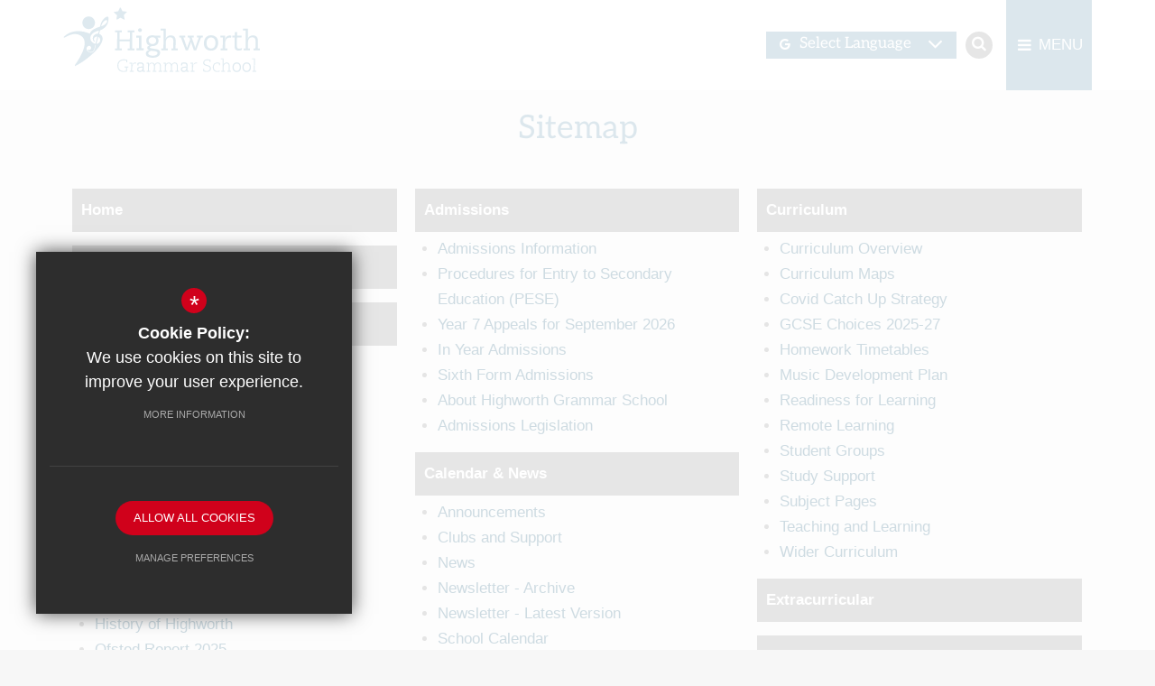

--- FILE ---
content_type: text/html; charset=UTF-8
request_url: https://www.highworth.kent.sch.uk/9/sitemap
body_size: 7235
content:
<!DOCTYPE html>
    <html lang="en">
    <head>
    <meta http-equiv="Content-Type" content="text/html; charset=UTF-8" />
    <title>Sitemap - Highworth Grammar School</title>
    <meta name="description" content="" />
    <meta name="keywords" content="" />
    <meta name="robots" content="index,follow" />
    <meta http-equiv="X-UA-Compatible" content="IE=edge" />
	<meta name="google-site-verification" content="mzH-HZnJFnlkdDaMn02D8P3qp5OXchO1PpDiGcDjzjk" />
	<meta name="viewport" content="width=device-width, initial-scale=1.0, maximum-scale=1.0" />
    <link rel="shortcut icon" type="image/x-icon" href="/favicon.ico" />
            <link href="/css/bootstrap_min.css" rel="stylesheet">
    <link rel="stylesheet" href="https://maxcdn.bootstrapcdn.com/font-awesome/4.7.0/css/font-awesome.min.css">
<meta name="fid" content="0"/><link href='https://fonts.cleverbox.co.uk/css2?family=Aleo:wght@300;400&display=swap' rel='stylesheet'><link href='//fonts.cleverbox.co.uk/css?family=Open+Sans' rel='stylesheet' type='text/css'><link type="text/css" href="/scss/jquery/jquery.jscrollpane.css" rel="stylesheet" media="all" />
    <link href="/css/screen_1744639593.css" rel="stylesheet" type="text/css"/>
    <script src="https://ajax.googleapis.com/ajax/libs/jquery/2.1.3/jquery.min.js"></script>

        <!--[if lt IE 9]><script src="/js/fallbacks/html5shiv.js"></script><script src="/js/fallbacks/respond.min.js"></script><script src="/js/fallbacks/selectivizr-min.js"></script><![endif]-->
        <!--[if IE]><link href="/css/ie.css" rel="stylesheet"><![endif]-->

</head>
<body class="page">

<header>

	<div class="container clfx">
 
<a id="header_logo" href="/" title="Highworth Grammar School"><img src="/images/logo.png" alt="Highworth Grammar School" /></a>
 
<div id="header_right" class="clfx">
 <div id="header_right_bot" class="clfx">
<div class="show_hide_nav">
    <div class="container">
        <a href="#" class="icon_spin txt"><i class="first-icon fa fa-bars"></i> <i class="second-icon fa fa-times"></i><span>Menu</span></a>
    </div>
</div><a href="#" id="search_open"><i class="fa fa-search"></i></a>
<div id="google_translate" class="clfx"><span class="title"><i class="fa fa-google logo"></i><span>Select Language</span><i class="fa fa-angle-down arrow"></i></span></div>
</div>
 
</div>
 
	</div>
</header>

<div id="shroud"></div><div id="main_nav_wrap">
<div id="main_nav_top"><section id="search" class="clfx inner">
        <div class="container clfx">
            <form action="/search" id="search_form" method="post" class="search">
                <input type="text" name="kw" id="kw" class="kw" placeholder="Search" value="" />
                <a href="#" id="search_go" class="search_go"><i class="fa fa-search fa-lg"></i></a>
            </form>
        </div>
    </section><a href="#" class="close_nav"><i class="fa fa-times"></i></a></div><div class="main_nav_inner_wrap"><nav id="main_nav" class="inner">
<ul class="clfx container" >
	<li><a href="/" data-pid="1"><span>Home</span></a></li>
	<li><a href="/3669/highworth-hike" data-pid="3669"><span>Highworth Hike</span></a></li>
	<li class="sub"><a href="/166/about-us" data-pid="166"><span>About Us</span></a>
	<ul>

		<li><a href="/175/welcome"><span>Welcome</span></a></li>
		<li><a href="/896/alumni-1"><span>Alumni</span></a></li>
		<li><a href="/1450/ethos-and-values"><span>Ethos and Values</span></a></li>
		<li><a href="/408/examination-results"><span>Examination Results</span></a></li>
		<li class="sub"><a href="/1427/governors"><span>Governors</span></a>
		<ul>
			<li><a href="/2031/chair-of-governors"><span>Chair of Governors</span></a></li>
			<li><a href="/2036/governors-documents"><span>Governors - Documents</span></a></li>
			<li><a href="/2034/list-of-highworth-governors"><span>List of Highworth Governors</span></a></li>
			<li><a href="/2033/structure-of-the-governing-body"><span>Structure of the Governing Body</span></a></li>
		</ul>
		</li>
		<li><a href="/176/highworth-staff"><span>Highworth Staff</span></a></li>
		<li><a href="/3009/history-of-highworth"><span>History of Highworth</span></a></li>
		<li><a href="https://0e58658be539ee7325a0-220f04f871df648cf4a4d93a111e3366.ssl.cf3.rackcdn.com/highworthgrammar/uploads/document/10341669-Highworth-Grammar-Sc-136379-final-pdf.pdf?ts=1738830374" rel="external"><span>Ofsted Report 2025</span></a></li>
		<li><a href="/178/prospectus"><span>Prospectus</span></a></li>
		<li><a href="/1024/student-council"><span>Student Council</span></a></li>
		<li><a href="/183/the-friends"><span>The Friends</span></a></li>
	</ul>
	</li>
	<li class="sub"><a href="/189/admissions" data-pid="189"><span>Admissions</span></a>
	<ul>

		<li><a href="/2017/admissions-information"><span>Admissions Information</span></a></li>
		<li><a href="/2021/procedures-for-entry-to-secondary-education-pese"><span>Procedures for Entry to Secondary Education (PESE)</span></a></li>
		<li><a href="/2023/year-7-appeals-for-september-2026"><span>Year 7 Appeals for September 2026</span></a></li>
		<li><a href="/2025/in-year-admissions"><span>In Year Admissions</span></a></li>
		<li><a href="https://www.highworth.kent.sch.uk/2165/sixth-form-admissions-information" rel="external"><span>Sixth Form Admissions</span></a></li>
		<li><a href="/2020/about-highworth-grammar-school"><span>About Highworth Grammar School</span></a></li>
		<li><a href="/2027/admissions-legislation"><span>Admissions Legislation</span></a></li>
	</ul>
	</li>
	<li class="sub"><a href="/168/calendar-news" data-pid="168"><span>Calendar &amp; News</span></a>
	<ul>

		<li><a href="/281/announcements"><span>Announcements</span></a></li>
		<li><a href="https://www.highworth.kent.sch.uk/332/extracurricular/category/35/clubs-and-activities" rel="external"><span>Clubs and Support</span></a></li>
		<li><a href="/202/news"><span>News</span></a></li>
		<li><a href="/2254/newsletter-archive"><span>Newsletter - Archive</span></a></li>
		<li><a href="/2450/newsletter-latest-version"><span>Newsletter - Latest Version</span></a></li>
		<li><a href="/203/school-calendar"><span>School Calendar</span></a></li>
		<li><a href="/193/term-dates"><span>Term Dates</span></a></li>
		<li><a href="/194/the-school-day"><span>The School Day</span></a></li>
	</ul>
	</li>
	<li class="sub"><a href="/1106/careers" data-pid="1106"><span>Careers</span></a>
	<ul>

		<li><a href="/1161/careers-department"><span>Careers Department</span></a></li>
		<li><a href="/1107/careers-programme-2"><span>Careers Programme</span></a></li>
		<li><a href="/1414/apprenticeships-2"><span>Apprenticeships</span></a></li>
		<li><a href="/1109/career-activities-and-news"><span>Career Activities and News</span></a></li>
		<li><a href="/1455/employer-engagement-opportunities"><span>Employer Engagement Opportunities</span></a></li>
		<li><a href="/2061/employer-and-provider-access"><span>Employer and Provider Access</span></a></li>
		<li><a href="/1412/external-career-guidance"><span>External Career Guidance</span></a></li>
		<li><a href="/1111/labour-market-information"><span>Labour Market Information</span></a></li>
		<li><a href="/1519/unifrog"><span>Unifrog</span></a></li>
		<li><a href="/1115/useful-information-for-parentscarers"><span>Useful Information for Parents/Carers</span></a></li>
		<li><a href="/2775/useful-information-for-teachers"><span>Useful Information for Teachers</span></a></li>
	</ul>
	</li>
	<li class="sub"><a href="/170/curriculum" data-pid="170"><span>Curriculum</span></a>
	<ul>

		<li><a href="/213/curriculum-overview"><span>Curriculum Overview</span></a></li>
		<li><a href="/3307/curriculum-maps"><span>Curriculum Maps</span></a></li>
		<li><a href="/1753/covid-catch-up-strategy"><span>Covid Catch Up Strategy</span></a></li>
		<li><a href="/216/gcse-choices-2025-27"><span>GCSE Choices 2025-27</span></a></li>
		<li><a href="/747/homework-timetables"><span>Homework Timetables</span></a></li>
		<li><a href="/3456/music-development-plan"><span>Music Development Plan</span></a></li>
		<li><a href="/3426/readiness-for-learning"><span>Readiness for Learning</span></a></li>
		<li><a href="/1492/remote-learning"><span>Remote Learning</span></a></li>
		<li><a href="/2126/student-groups"><span>Student Groups</span></a></li>
		<li><a href="/3706/study-support"><span>Study Support</span></a></li>
		<li><a href="/214/subject-pages"><span>Subject Pages</span></a></li>
		<li><a href="/2125/teaching-and-learning"><span>Teaching and Learning</span></a></li>
		<li><a href="/2116/wider-curriculum"><span>Wider Curriculum</span></a></li>
	</ul>
	</li>
	<li><a href="/332/extracurricular" data-pid="332"><span>Extracurricular</span></a></li>
	<li class="sub"><a href="/169/galleries-media" data-pid="169"><span>Galleries &amp; Media</span></a>
	<ul>

		<li><a href="/208/image-galleries"><span>Image Galleries</span></a></li>
		<li><a href="/210/video-galleries"><span>Video Galleries</span></a></li>
	</ul>
	</li>
	<li class="sub"><a href="/167/information" data-pid="167"><span>Information</span></a>
	<ul>

		<li><a href="/3356/arbor"><span>Arbor</span></a></li>
		<li><a href="/192/attendance"><span>Attendance</span></a></li>
		<li><a href="/2370/caterlink-menus"><span>Caterlink Menus</span></a></li>
		<li><a href="/2416/examinations"><span>Examinations</span></a></li>
		<li><a href="/2696/financial-support"><span>Financial Support</span></a></li>
		<li><a href="/3385/hiring-highworth-facilities"><span>Hiring Highworth Facilities</span></a></li>
		<li><a href="/1843/information-evenings"><span>Information Evenings</span></a></li>
		<li><a href="/2226/international-programmes"><span>International Programmes</span></a></li>
		<li><a href="/1354/it-services"><span>IT Services</span></a></li>
		<li><a href="/724/letters-home"><span>Letters Home</span></a></li>
		<li><a href="/1361/pupil-premium"><span>Pupil Premium</span></a></li>
		<li><a href="/1367/review-evenings"><span>Review Evenings</span></a></li>
		<li><a href="/195/uniform"><span>Uniform</span></a></li>
		<li><a href="/2806/young-carers"><span>Young Carers</span></a></li>
	</ul>
	</li>
	<li class="sub"><a href="/1252/pastoral" data-pid="1252"><span>Pastoral</span></a>
	<ul>

		<li><a href="/1279/an-overview"><span>An Overview</span></a></li>
		<li><a href="/2442/anti-bullying-code"><span>Anti Bullying Code</span></a></li>
		<li><a href="/1489/equality"><span>Equality</span></a></li>
		<li><a href="/3604/home-school-agreement"><span>Home School Agreement</span></a></li>
		<li class="sub"><a href="/1253/learning-communities"><span>Learning Communities</span></a>
		<ul>
			<li><a href="/2206/an-introduction"><span>An Introduction</span></a></li>
			<li><a href="/1986/amy-beach-ab"><span>Amy Beach AB</span></a></li>
			<li><a href="/1988/clara-schumann-cs"><span>Clara Schumann CS</span></a></li>
			<li><a href="/1990/evelyn-glennie-eg"><span>Evelyn Glennie EG</span></a></li>
			<li><a href="/1993/jacqueline-du-pr-jp"><span>Jacqueline du Pr&eacute; JP</span></a></li>
			<li><a href="/2000/kiri-te-kanawa-kk"><span>Kiri Te Kanawa KK</span></a></li>
			<li><a href="/2001/nina-simone-ns"><span>Nina Simone NS</span></a></li>
			<li><a href="/2002/vanessa-mae-vm"><span>Vanessa Mae VM</span></a></li>
		</ul>
		</li>
		<li><a href="/2080/mentor-period"><span>Mentor Period</span></a></li>
		<li><a href="/1981/online-safety"><span>Online Safety</span></a></li>
		<li><a href="/1254/psherse"><span>PSHE/RSE</span></a></li>
		<li><a href="/3052/pupil-development-award"><span>Pupil Development Award</span></a></li>
		<li><a href="/201/rewards-system"><span>Rewards System</span></a></li>
		<li><a href="/1762/rse-consultation-2024"><span>RSE Consultation 2024</span></a></li>
		<li><a href="/1251/smsc-and-british-values"><span>SMSC and British Values</span></a></li>
		<li><a href="/2526/wellbeing"><span>Wellbeing</span></a></li>
	</ul>
	</li>
	<li><a href="/1352/policies" data-pid="1352"><span>Policies</span></a></li>
	<li><a href="/2180/safeguarding" data-pid="2180"><span>Safeguarding</span></a></li>
	<li><a href="/1350/send" data-pid="1350"><span>SEND</span></a></li>
	<li class="sub"><a href="/171/sixth-form" data-pid="171"><span>Sixth Form</span></a>
	<ul>

		<li><a href="/218/welcome-to-the-sixth-form"><span>Welcome to the Sixth Form</span></a></li>
		<li><a href="/2239/sixth-form-ethos"><span>Sixth Form Ethos</span></a></li>
		<li><a href="/223/senior-prefect-team"><span>Senior Prefect Team</span></a></li>
		<li class="sub"><a href="/221/admissions-to-sixth-form"><span>Admissions to Sixth Form</span></a>
		<ul>
			<li><a href="/2165/sixth-form-admissions-information"><span>Sixth Form Admissions Information</span></a></li>
			<li><a href="https://www.highworth.kent.sch.uk/178/prospectus" rel="external"><span>Course Guide/Prospectus</span></a></li>
			<li><a href="/2136/why-highworth"><span>Why Highworth?</span></a></li>
		</ul>
		</li>
		<li class="sub"><a href="/228/life-in-the-sixth-form"><span>Life in the Sixth Form</span></a>
		<ul>
			<li><a href="/2148/attendance-1"><span>Attendance</span></a></li>
			<li><a href="/2149/dress-code"><span>Dress Code</span></a></li>
			<li><a href="/2151/expectations"><span>Expectations</span></a></li>
			<li><a href="/570/kcc-16-travel-saver"><span>KCC 16+ Travel Saver</span></a></li>
		</ul>
		</li>
		<li><a href="/227/bursary-fund"><span>Bursary Fund</span></a></li>
		<li><a href="/229/destinations"><span>Destinations</span></a></li>
		<li><a href="/1415/studying-abroad"><span>Studying Abroad</span></a></li>
		<li><a href="/1811/summer-tasks"><span>Summer Tasks</span></a></li>
		<li><a href="/3409/supra-curricular"><span>Supra-curricular</span></a></li>
		<li><a href="/1416/ucas"><span>UCAS</span></a></li>
	</ul>
	</li>
	<li><a href="/172/vacancies" data-pid="172"><span>Vacancies</span></a></li>
	<li><a href="/6/contact" data-pid="6"><span>Contact</span></a></li></ul>
</nav>
</div>
</div>

<div class="show_hide_mobile">
    <div class="container">
        <a href="#" class="icon_spin txt">Menu<i class="first-icon fa fa-bars"></i> <i class="second-icon fa fa-times"></i></a>
    </div>
</div><nav id="mobile_nav"></nav>
 
<main><section id="content" class="clfx inner">

<h1>Sitemap</h1>
<div class="container"><div id="middlecol" class="hascol_mid"><div id="main_body">

</div>
<ul id="sitemap">
	<li><a href="/" data-pid="1">Home</a></li>
	<li><a href="/3669/highworth-hike" data-pid="3669">Highworth Hike</a></li>
	<li class="sub"><a href="/166/about-us" data-pid="166">About Us</a>
	<ul>

		<li><a href="/175/welcome">Welcome</a></li>
		<li><a href="/896/alumni-1">Alumni</a></li>
		<li><a href="/1450/ethos-and-values">Ethos and Values</a></li>
		<li><a href="/408/examination-results">Examination Results</a></li>
		<li class="sub"><a href="/1427/governors">Governors</a>
		<ul>
			<li><a href="/2031/chair-of-governors">Chair of Governors</a></li>
			<li><a href="/2036/governors-documents">Governors - Documents</a></li>
			<li><a href="/2034/list-of-highworth-governors">List of Highworth Governors</a></li>
			<li><a href="/2033/structure-of-the-governing-body">Structure of the Governing Body</a></li>
		</ul>
		</li>
		<li><a href="/176/highworth-staff">Highworth Staff</a></li>
		<li><a href="/3009/history-of-highworth">History of Highworth</a></li>
		<li><a href="https://0e58658be539ee7325a0-220f04f871df648cf4a4d93a111e3366.ssl.cf3.rackcdn.com/highworthgrammar/uploads/document/10341669-Highworth-Grammar-Sc-136379-final-pdf.pdf?ts=1738830374" rel="external">Ofsted Report 2025</a></li>
		<li><a href="/178/prospectus">Prospectus</a></li>
		<li><a href="/1024/student-council">Student Council</a></li>
		<li><a href="/183/the-friends">The Friends</a></li>
	</ul>
	</li>
	<li class="sub"><a href="/189/admissions" data-pid="189">Admissions</a>
	<ul>

		<li><a href="/2017/admissions-information">Admissions Information</a></li>
		<li><a href="/2021/procedures-for-entry-to-secondary-education-pese">Procedures for Entry to Secondary Education (PESE)</a></li>
		<li><a href="/2023/year-7-appeals-for-september-2026">Year 7 Appeals for September 2026</a></li>
		<li><a href="/2025/in-year-admissions">In Year Admissions</a></li>
		<li><a href="https://www.highworth.kent.sch.uk/2165/sixth-form-admissions-information" rel="external">Sixth Form Admissions</a></li>
		<li><a href="/2020/about-highworth-grammar-school">About Highworth Grammar School</a></li>
		<li><a href="/2027/admissions-legislation">Admissions Legislation</a></li>
	</ul>
	</li>
	<li class="sub"><a href="/168/calendar-news" data-pid="168">Calendar &amp; News</a>
	<ul>

		<li><a href="/281/announcements">Announcements</a></li>
		<li><a href="https://www.highworth.kent.sch.uk/332/extracurricular/category/35/clubs-and-activities" rel="external">Clubs and Support</a></li>
		<li><a href="/202/news">News</a></li>
		<li><a href="/2254/newsletter-archive">Newsletter - Archive</a></li>
		<li><a href="/2450/newsletter-latest-version">Newsletter - Latest Version</a></li>
		<li><a href="/203/school-calendar">School Calendar</a></li>
		<li><a href="/193/term-dates">Term Dates</a></li>
		<li><a href="/194/the-school-day">The School Day</a></li>
	</ul>
	</li>
	<li class="sub"><a href="/1106/careers" data-pid="1106">Careers</a>
	<ul>

		<li><a href="/1161/careers-department">Careers Department</a></li>
		<li><a href="/1107/careers-programme-2">Careers Programme</a></li>
		<li><a href="/1414/apprenticeships-2">Apprenticeships</a></li>
		<li><a href="/1109/career-activities-and-news">Career Activities and News</a></li>
		<li><a href="/1455/employer-engagement-opportunities">Employer Engagement Opportunities</a></li>
		<li><a href="/2061/employer-and-provider-access">Employer and Provider Access</a></li>
		<li><a href="/1412/external-career-guidance">External Career Guidance</a></li>
		<li><a href="/1111/labour-market-information">Labour Market Information</a></li>
		<li><a href="/1519/unifrog">Unifrog</a></li>
		<li><a href="/1115/useful-information-for-parentscarers">Useful Information for Parents/Carers</a></li>
		<li><a href="/2775/useful-information-for-teachers">Useful Information for Teachers</a></li>
	</ul>
	</li>
	<li class="sub"><a href="/170/curriculum" data-pid="170">Curriculum</a>
	<ul>

		<li><a href="/213/curriculum-overview">Curriculum Overview</a></li>
		<li><a href="/3307/curriculum-maps">Curriculum Maps</a></li>
		<li><a href="/1753/covid-catch-up-strategy">Covid Catch Up Strategy</a></li>
		<li><a href="/216/gcse-choices-2025-27">GCSE Choices 2025-27</a></li>
		<li><a href="/747/homework-timetables">Homework Timetables</a></li>
		<li><a href="/3456/music-development-plan">Music Development Plan</a></li>
		<li><a href="/3426/readiness-for-learning">Readiness for Learning</a></li>
		<li><a href="/1492/remote-learning">Remote Learning</a></li>
		<li><a href="/2126/student-groups">Student Groups</a></li>
		<li><a href="/3706/study-support">Study Support</a></li>
		<li><a href="/214/subject-pages">Subject Pages</a></li>
		<li><a href="/2125/teaching-and-learning">Teaching and Learning</a></li>
		<li><a href="/2116/wider-curriculum">Wider Curriculum</a></li>
	</ul>
	</li>
	<li><a href="/332/extracurricular" data-pid="332">Extracurricular</a></li>
	<li class="sub"><a href="/169/galleries-media" data-pid="169">Galleries &amp; Media</a>
	<ul>

		<li><a href="/208/image-galleries">Image Galleries</a></li>
		<li><a href="/210/video-galleries">Video Galleries</a></li>
	</ul>
	</li>
	<li class="sub"><a href="/167/information" data-pid="167">Information</a>
	<ul>

		<li><a href="/3356/arbor">Arbor</a></li>
		<li><a href="/192/attendance">Attendance</a></li>
		<li><a href="/2370/caterlink-menus">Caterlink Menus</a></li>
		<li><a href="/2416/examinations">Examinations</a></li>
		<li><a href="/2696/financial-support">Financial Support</a></li>
		<li><a href="/3385/hiring-highworth-facilities">Hiring Highworth Facilities</a></li>
		<li><a href="/1843/information-evenings">Information Evenings</a></li>
		<li><a href="/2226/international-programmes">International Programmes</a></li>
		<li><a href="/1354/it-services">IT Services</a></li>
		<li><a href="/724/letters-home">Letters Home</a></li>
		<li><a href="/1361/pupil-premium">Pupil Premium</a></li>
		<li><a href="/1367/review-evenings">Review Evenings</a></li>
		<li><a href="/195/uniform">Uniform</a></li>
		<li><a href="/2806/young-carers">Young Carers</a></li>
	</ul>
	</li>
	<li class="sub"><a href="/1252/pastoral" data-pid="1252">Pastoral</a>
	<ul>

		<li><a href="/1279/an-overview">An Overview</a></li>
		<li><a href="/2442/anti-bullying-code">Anti Bullying Code</a></li>
		<li><a href="/1489/equality">Equality</a></li>
		<li><a href="/3604/home-school-agreement">Home School Agreement</a></li>
		<li class="sub"><a href="/1253/learning-communities">Learning Communities</a>
		<ul>
			<li><a href="/2206/an-introduction">An Introduction</a></li>
			<li><a href="/1986/amy-beach-ab">Amy Beach AB</a></li>
			<li><a href="/1988/clara-schumann-cs">Clara Schumann CS</a></li>
			<li><a href="/1990/evelyn-glennie-eg">Evelyn Glennie EG</a></li>
			<li><a href="/1993/jacqueline-du-pr-jp">Jacqueline du Pr&eacute; JP</a></li>
			<li><a href="/2000/kiri-te-kanawa-kk">Kiri Te Kanawa KK</a></li>
			<li><a href="/2001/nina-simone-ns">Nina Simone NS</a></li>
			<li><a href="/2002/vanessa-mae-vm">Vanessa Mae VM</a></li>
		</ul>
		</li>
		<li><a href="/2080/mentor-period">Mentor Period</a></li>
		<li><a href="/1981/online-safety">Online Safety</a></li>
		<li><a href="/1254/psherse">PSHE/RSE</a></li>
		<li><a href="/3052/pupil-development-award">Pupil Development Award</a></li>
		<li><a href="/201/rewards-system">Rewards System</a></li>
		<li><a href="/1762/rse-consultation-2024">RSE Consultation 2024</a></li>
		<li><a href="/1251/smsc-and-british-values">SMSC and British Values</a></li>
		<li><a href="/2526/wellbeing">Wellbeing</a></li>
	</ul>
	</li>
	<li><a href="/1352/policies" data-pid="1352">Policies</a></li>
	<li><a href="/2180/safeguarding" data-pid="2180">Safeguarding</a></li>
	<li><a href="/1350/send" data-pid="1350">SEND</a></li>
	<li class="sub"><a href="/171/sixth-form" data-pid="171">Sixth Form</a>
	<ul>

		<li><a href="/218/welcome-to-the-sixth-form">Welcome to the Sixth Form</a></li>
		<li><a href="/2239/sixth-form-ethos">Sixth Form Ethos</a></li>
		<li><a href="/223/senior-prefect-team">Senior Prefect Team</a></li>
		<li class="sub"><a href="/221/admissions-to-sixth-form">Admissions to Sixth Form</a>
		<ul>
			<li><a href="/2165/sixth-form-admissions-information">Sixth Form Admissions Information</a></li>
			<li><a href="https://www.highworth.kent.sch.uk/178/prospectus" rel="external">Course Guide/Prospectus</a></li>
			<li><a href="/2136/why-highworth">Why Highworth?</a></li>
		</ul>
		</li>
		<li class="sub"><a href="/228/life-in-the-sixth-form">Life in the Sixth Form</a>
		<ul>
			<li><a href="/2148/attendance-1">Attendance</a></li>
			<li><a href="/2149/dress-code">Dress Code</a></li>
			<li><a href="/2151/expectations">Expectations</a></li>
			<li><a href="/570/kcc-16-travel-saver">KCC 16+ Travel Saver</a></li>
		</ul>
		</li>
		<li><a href="/227/bursary-fund">Bursary Fund</a></li>
		<li><a href="/229/destinations">Destinations</a></li>
		<li><a href="/1415/studying-abroad">Studying Abroad</a></li>
		<li><a href="/1811/summer-tasks">Summer Tasks</a></li>
		<li><a href="/3409/supra-curricular">Supra-curricular</a></li>
		<li><a href="/1416/ucas">UCAS</a></li>
	</ul>
	</li>
	<li><a href="/172/vacancies" data-pid="172">Vacancies</a></li>
	<li><a href="/6/contact" data-pid="6">Contact</a></li>
</ul>
</div></div></section></main>
<section id="pre_footer">
	<div class="container clfx">
		<div class="row"><div class="footer_reach col-xs-12 col-sm-6 col-md-4"><div class="reach_wrap"><h3 class="heading">Reach for the Stars</h3><p class="intro">Our school motto is what we encourage our students to do and at Highworth we promote a community where all members are:</p><ul class="reach"><li><span>Reflective</span>creative and innovative</li><li><span>Eager</span>for life-long learning</li><li><span>Aiming</span>to achieve their full potential</li><li><span>Considerate</span>confident, independent individuals</li><li><span>Happy</span>in a caring, respectful community</li></ul></div></div><div class="col-xs-12 col-sm-6 col-md-4">
			<div  id="footer_contacts_wrap" class="clfx">
<h3>Contact Us</h3>
                    <p class="headteacher"><span>Headteacher:</span> Duncan Beer</p>
                    
                    <address>Maidstone Road, Ashford, Kent, TN24 8UD</address>
                    <ul id="footer_contacts" class="clfx">
                    <li class="phone"><i class="fa fa-phone fa-fw"></i> 01233 624910</li>
                    
                    <li class="email"><i class="fa fa-envelope-o fa-fw"></i> <a href="mailto:office@highworth.kent.sch.uk" title="Contact office@highworth.kent.sch.uk">office@highworth.kent.sch.uk</a></li>
                    </ul></div>
<div id="contact_map_inner">
<div id="contact_map"> </div>
<script>
                    $("#contact_map").html("<iframe style=\"border: none\" width=\"100%\" height=\"100%\" src=\"https:///maps.google.com/maps?zoom=16&output=embed&q=Highworth+Grammar+School%2C+Maidstone+Road%2C+Ashford%2C+Kent%2C+TN24+8UD\"></iframe>");
                </script></div>
</div><div class="col-xs-12 col-sm-6 col-md-4"><div id="footer_quicklinks">
<h3>Quick Links</h3>
<ul>
<li><a href="https://www.futurefirsthub.org.uk/register/highworth" rel="external" ><i class="fa fa-angle-right"></i> Alumni</a></li><li><a href="https://www.ceop.police.uk/safety-centre" rel="external" ><i class="fa fa-angle-right"></i> CEOP</a></li><li><a href="http://gmail.highworth.kent.sch.uk" rel="external" ><i class="fa fa-angle-right"></i> Gmail</a></li><li><a href="https://classroom.google.com/" rel="external" ><i class="fa fa-angle-right"></i> Google Classroom</a></li><li><a href="http://drive.highworth.kent.sch.uk" rel="external" ><i class="fa fa-angle-right"></i> Google Drive</a></li><li><a href="https://www.vivifyvenues.com/" rel="external" ><i class="fa fa-angle-right"></i> Hire Highworth Facilities</a></li><li><a href="https://highworthgrammar.schoolcloud.co.uk/" rel="external" ><i class="fa fa-angle-right"></i> Review Evening</a></li><li><a href="https://reportharmfulcontent.com/report/?from=button" rel="external" ><i class="fa fa-angle-right"></i> Report Harmful Content</a></li><li><a href="https://secure.schoolbooking.com/highworth" rel="external" ><i class="fa fa-angle-right"></i> Room Booking System</a></li></ul>
</div><!-- end footer_quicklinks_list -->
</div><div class="link_wrap"><a href="#" class="back_to_top">Back to Top</a></div></div>
	</div>
</section>
<footer class="clfx">
	<div class="container">
		<div class="row"><div class="col-sm-10"><nav id="footer_nav">
<ul>
	<li class="first"><a href="/1106/careers">Careers</a>
	<li class="sel"><a href="/9/sitemap">Sitemap</a>
	<li><a href="/10/terms-of-use">Terms of Use</a>
	<li><a href="/11/privacy-policy">Privacy Policy</a>
	<li class="last"><a href="/17/cookie-usage">Cookie Usage</a><li id="highvis"><a href="https://www.highworth.kent.sch.uk/9/sitemap?highvis" rel="nofollow">High Visibility Version</a></li>
</ul></nav>
</div><div class="col-sm-2">
        <a href="http://www.cleverbox.co.uk/18/school-website-design" id="cleverbox_link" rel="external">School website by <span>Cleverbox</span></a>
      </div>  </div>
	</div>
</footer>
<script src="/js/site_script_1744639593.js"></script>
<!--[if lt IE 8]><script src="https://c1008054.ssl.cf3.rackcdn.com/upgrade_browser/warning.js"></script><script>window.onload=function(){e("https://c1008054.ssl.cf3.rackcdn.com/upgrade_browser/")}</script><![endif]-->
<script type='text/javascript' src='//translate.google.com/translate_a/element.js?cb=googleTranslateElementInit'></script>
<script>
                (function() {
                    var ga4_global = document.createElement('script'); ga4_global.type = 'text/javascript'; ga4_global.async = true;
                    ga4_global.src = 'https://www.googletagmanager.com/gtag/js?id=G-9SB6HS2QE0';
                    var s4_global = document.getElementsByTagName('script')[0]; s4_global.parentNode.insertBefore(ga4_global, s4_global);
                })();
                window.dataLayer = window.dataLayer || [];
                function gtag(){dataLayer.push(arguments);}
                gtag('consent', 'default', {
                    'ad_storage': 'denied',
                    'analytics_storage': 'denied',
                    'ad_user_data': 'denied',
                    'ad_personalization': 'denied'
                  });
                gtag('js', new Date());
                gtag('config', 'G-9SB6HS2QE0');
            </script>
<script>
                (function() {
                    var ga4 = document.createElement('script'); ga4.type = 'text/javascript'; ga4.async = true;
                    ga4.src = 'https://www.googletagmanager.com/gtag/js?id=G-P9FVH0TTHH';
                    var s4 = document.getElementsByTagName('script')[0]; s4.parentNode.insertBefore(ga4, s4);
                })();
                window.dataLayer = window.dataLayer || [];
                function gtag(){dataLayer.push(arguments);}
                gtag('consent', 'default', {
                    'ad_storage': 'denied',
                    'analytics_storage': 'denied',
                    'ad_user_data': 'denied',
                    'ad_personalization': 'denied'
                  });
                gtag('js', new Date());
                gtag('config', 'G-P9FVH0TTHH');
            </script>
<div id="cb_cookie_policy_popup_shroud" class="seen"></div><div id="cb_cookie_policy_default">
    <div id="cb_cookie_policy_popup" class="seen">
        <div class="cb_cookie_policy_popup clfx">
            <div class="cb_cookie_policy_popup_text">
                <div class="cb_cookie_policy_popup_icon" title="Cookie Settings"><span style="">*</span></div>
                <strong>Cookie Policy:</strong> We use cookies on this site to improve your user experience. <br/><a href="/17/cookie-usage" class="cb_cookie_button" title="Read more about our cookie policy">More Information</a>
            </div>

            <div class="cb_cookie_policy_popup_options" id="cb_cookie_landing">
                <a class="cb_cookie_button" id="_cb_accept" href="#">Allow All Cookies</a><br/>                <a class="cb_cookie_button" id="_cb_preferences" href="#">Manage Preferences</a>
            </div>
            <div class="cb_cookie_policy_popup_options" id="cb_cookie_preferences">
                <span>
                    <input id="_cb_accept_thirdparty" type="radio" name="thirdparty" value="denied">
                    <label for="_cb_accept_thirdparty">Deny Cookies</label>
                </span>
                <span>
                    <input id="_cb_accept_all" type="radio" name="thirdparty" value="accepted">
                    <label for="_cb_accept_all">Allow All Cookies</label>
                </span>
                <br/>                <a class="cb_cookie_button" id="_cb_accept_pref" href="#">Submit & Close</a>
            </div>

        </div>
    </div>
</div>

<link href="/include/cookie_popup/cookie_popup_v5.css" rel="stylesheet" type="text/css">
<script src="/include/cookie_popup/cookie_popup_v5.js"></script><script>
        var urlParams = new URLSearchParams(window.location.search);
        var usingHighVisMode = urlParams.has('highvis'); 
        if (usingHighVisMode) {
            $('a').each(function() {
                var href = $(this).attr('href');
                var linkHostname = $('<a>').prop('href', href).prop('hostname');  // Get the hostname of the link

                // Check if the link is internal (same hostname)
                if (linkHostname === window.location.hostname && ! href.includes('?lowvis')) {
                    var rel = $(this).attr('rel')
                    // Check if the link already has query parameters
                    $(this).attr('rel', rel ? rel +  ' nofollow' : 'nofollow');
                    if (href.indexOf('?') > -1) {
                        $(this).attr('href', href + '&highvis=1');
                    } else {
                        $(this).attr('href', href + '?highvis=1');
                    }
                }
            });
        }
        </script>
</body>
</html>

--- FILE ---
content_type: text/css;charset=UTF-8
request_url: https://fonts.cleverbox.co.uk/css2?family=Aleo:wght@300;400&display=swap
body_size: -261
content:

@font-face {
  font-family: 'Aleo';
  font-style: normal;
  font-weight: 300;
  font-display: swap;
  src: url(https://fonts.cleverbox.co.uk/aleo/font-300.woff2) format('woff2'), url(https://fonts.cleverbox.co.uk/aleo/font-300.woff) format('woff');
}

@font-face {
  font-family: 'Aleo';
  font-style: normal;
  font-weight: 400;
  font-display: swap;
  src: url(https://fonts.cleverbox.co.uk/aleo/font-400.woff2) format('woff2'), url(https://fonts.cleverbox.co.uk/aleo/font-400.woff) format('woff');
}


--- FILE ---
content_type: text/css;charset=UTF-8
request_url: https://www.highworth.kent.sch.uk/css/screen_1744639593.css
body_size: 34510
content:
.ellipsis{overflow: hidden}.ellip{display: block;height: 100%}.ellip-line{display: inline-block;text-overflow: ellipsis;white-space: nowrap;word-wrap: normal;max-width: 100%}.ellip,.ellip-line{position: relative;overflow: hidden}.container .container{width: auto;padding: 0}div.video_wrapper{margin: 0 auto;text-align: center;position: relative;padding-bottom: 56.25%;padding-top: 25px;height: 0;clear: both}div.video_wrapper object,div.video_wrapper iframe{position: absolute;top: 0;left: 0;width: 100%;height: 100%}div.body_con{padding: 0 10px}div.content_footer{margin: 10px 0 20px 0;padding: 10px 0 0 0;border-top: 1px solid #d3d3d3;clear: both}.imgleft,.imgleft20{float: left;margin: 0 20px 20px 0;clear: both}.imgleft10{float: left;margin: 0 10px 10px 0;clear: both}.imgright,.imgright20{float: right;margin: 0 0 20px 20px;clear: both}.imgright10{float: right;margin: 0 0 10px 10px;clear: both}.loading{background: url('/images/loading.gif') no-repeat center}div.msg{background: #528aa8;font-weight: bold;color: #fff;font-size: 13px;padding: 5px 10px;margin: 0 0 20px 0}h1.home{color: #121f47!important}h1 span{padding: 0 0 0 10px;color: #121f47}h1 span.bold{padding: 0;color: #121f47}ul.errmsg{margin: 0;padding: 0}ul.errmsg li{margin: 0;padding: 0;border: none;width: auto;float: none}div.col50p{width: 50%;float: left}.hide{display: none}.bold{font-weight: bold!important}.noborder{border: 0!important}.flleft{float: left!important}.flright{float: right!important}.tcenter{text-align: center!important}.tleft{text-align: left!important}.tright{text-align: right!important}.err{color: #c00}a.arrow,a.arrow2,a.lnkpdf,a.lnkemail,a.lnkexcel,a.lnkmp3,a.lnkvideo,a.lnkword,a.lnkrss{line-height: 16px;text-decoration: none}a.arrow_left i{margin-right: 5px}a.arrow_right i{margin-left: 5px}a.lnkpdf{background: url(/images/icons/pdf.png) center left no-repeat;padding: 1px 0 1px 20px!important}a.lnkemail{background: url(/images/icons/email.png) center left no-repeat;padding: 1px 0 1px 20px!important}a.lnkexcel{background: url(/images/icons/excel.png) center left no-repeat;padding: 1px 0 1px 20px!important}a.lnkvideo{background: url(/images/icons/video.png) center left no-repeat;padding: 1px 0 1px 20px!important}a.lnkword,a.lnkdoc,a.lnkdocx{background: url(/images/icons/word.png) center left no-repeat;padding: 1px 0 1px 20px!important}a.lnkrss{background: url(/images/icons/rss.png) center left no-repeat;padding: 1px 0 1px 20px!important}.width_10{width: 10px}.width_20{width: 20px}.width_30{width: 30px}.width_40{width: 40px}.width_50{width: 50px}.width_60{width: 60px}.width_70{width: 70px}.width_80{width: 80px}.width_90{width: 90px}.width_100{width: 100px}.width_110{width: 110px}.width_120{width: 120px}.width_130{width: 130px}.width_140{width: 140px}.width_150{width: 150px}.width_160{width: 160px}.width_170{width: 170px}.width_180{width: 180px}.width_190{width: 190px}.width_200{width: 200px}.width_5{width: 5px}.full_width{width: 100%!important}.padd10{padding: 10px}.padd10t{padding-top: 10px}.padd10r{padding-right: 10px}.padd10b{padding-bottom: 10px}.padd10l{padding-left: 10px}.padd20{padding: 20px}.padd20t{padding-top: 20px}.padd20r{padding-right: 20px}.padd20b{padding-bottom: 20px}.padd20l{padding-left: 20px}.marg10{margin: 10px}.marg10t{margin-top: 10px}.marg10r{margin-right: 10px}.marg10b{margin-bottom: 10px}.marg10l{margin-left: 10px}.marg20{margin: 20px}.marg20t{margin-top: 20px}.marg20r{margin-right: 20px}.marg20b{margin-bottom: 20px}.marg20l{margin-left: 20px}.clfx1{height: 1px;clear: both}.clfx5{height: 5px;clear: both}.clfx10{height: 10px;clear: both}.clfx20{height: 20px;clear: both}.clfx30{height: 30px;clear: both}.clfx40{height: 40px;clear: both}.clfx{zoom: 1}.clfx:before,.clfx:after{content: "";display: table}.clfx:after{clear: both}div{}div#debug{width: 330px;height: 100%;overflow: scroll;position: fixed;right: 0;top: 0;background: #fff;border: 2px solid #ededed}div#debug ul{margin: 5px;padding: 0}div#debug ul li{margin: 0;padding: 5px 0;list-style: none;font-size: 10px;text-align: left;border-bottom: 1px solid #ededed}div#debug ul li label{float: left;width: 100px;font-weight: bold}div#debug ul li input{float: left;border: 1px solid #ededed;padding: 1px;width: 190px;font-size: 11px}div#at_hover{font-size: 12px!important}.plus_overlay{filter: alpha(opacity=0);opacity: 0;position: absolute;top: 0;left: 0;width: 100%;height: 100%;background-color: #282a28;background-color: rgba(40,42,40,0.8);z-index: 100;overflow: hidden}.plus_overlay span{border: 1px solid #fff;border-radius: 3px;padding: 15px 0;color: #fff;text-transform: uppercase;margin: 0 auto;width: 200px;height: 55px;display: table;text-align: center;font-size: 16px;transition: all 0.2s ease-in-out;-webkit-transition: all 0.2s ease-in-out;-moz-transition: all 0.2s ease-in-out;-o-transition: all 0.2s ease-in-out;background: transparent;background: linear-gradient(to left,transparent 50%,#fff 50%);background-size: 200% 100%;background-position: right bottom;position: absolute;top: 50%;margin-top: -28px;left: 50%;margin-left: -100px}.plus_overlay span span{display: table-cell;vertical-align: middle;transition: all 0s ease-in-out;-webkit-transition: all 0s ease-in-out;-moz-transition: all 0s ease-in-out;-o-transition: all 0s ease-in-out}#at15s_head{font-size: 12px!important}#at15pf,#at16pf{height: 20px!important}body{margin: 0;padding: 0;background-color: #f7f7f7}body.home{background-color: #fff}div,td,th,input,textarea,select,label{font: normal normal 17px/28px 'Open Sans',sans-serif}*{outline: none;-webkit-font-smoothing: antialiased;-moz-osx-font-smoothing: grayscale}body,div,td,th,input,textarea,select,label{color: #7f7f7f}a,a:focus,.owl-prev,.owl-next{outline: 0!important;cursor: pointer;text-decoration: none;color: #094c6d;text-decoration: none;transition: color 0.2s ease-in-out,opacity 0.2s ease-in-out,background-color 0.2s ease-in-out,border-color 0.2s ease-in-out;-webkit-transition: color 0.2s ease-in-out,opacity 0.2s ease-in-out,background-color 0.2s ease-in-out,border-color 0.2s ease-in-out;-moz-transition: color 0.2s ease-in-out,opacity 0.2s ease-in-out,background-color 0.2s ease-in-out,border-color 0.2s ease-in-out;-o-transition: color 0.2s ease-in-out,opacity 0.2s ease-in-out,background-color 0.2s ease-in-out,border-color 0.2s ease-in-out}a span,a:focus span,.owl-prev span,.owl-next span,a h1,a:focus h1,.owl-prev h1,.owl-next h1,a h2,a:focus h2,.owl-prev h2,.owl-next h2,a h3,a:focus h3,.owl-prev h3,.owl-next h3,a h4,a:focus h4,.owl-prev h4,.owl-next h4{transition: color 0.2s ease-in-out,opacity 0.2s ease-in-out,background-color 0.2s ease-in-out,border-color 0.2s ease-in-out;-webkit-transition: color 0.2s ease-in-out,opacity 0.2s ease-in-out,background-color 0.2s ease-in-out,border-color 0.2s ease-in-out;-moz-transition: color 0.2s ease-in-out,opacity 0.2s ease-in-out,background-color 0.2s ease-in-out,border-color 0.2s ease-in-out;-o-transition: color 0.2s ease-in-out,opacity 0.2s ease-in-out,background-color 0.2s ease-in-out,border-color 0.2s ease-in-out}.owl-dots .owl-dot{transition: all 0.2s ease-in-out;-webkit-transition: all 0.2s ease-in-out;-moz-transition: all 0.2s ease-in-out;-o-transition: all 0.2s ease-in-out}a:hover,a:active{color: #3d9fd3;text-decoration: none}a.back_button{line-height: 35px;float: left;color: #131515}a.back_button i{font-size: 35px;line-height: 35px;float: left;margin: 0 10px 0 0px}a.back_button:hover i{color: #528aa8}p{padding: 0;margin: 0 0 18px 0}h1,h2,h3,h4{padding: 0;color: #528aa8;text-transform: none}h2,h3,h4{margin: 0 0 10px 0}h1{font: normal normal 36px 'Aleo',Geneva,sans-serif;margin: 0 0 20px 0}h2{font: normal normal 28px 'Aleo',Geneva,sans-serif;margin: 0 0 20px 0}h3{font: normal normal 22px 'Aleo',Geneva,sans-serif;margin: 0 0 10px 0}h4{font: normal normal 19px 'Aleo',Geneva,sans-serif}strong{font-weight: bold;font-family: 'Open Sans',sans-serif}img{border: 0}ul,ol{margin: 11px 0 15px 25px;padding: 0}ul li,ol li{margin: 3px 0}ul li ul,ol li ul,ul li ol,ol li ol{margin-top: 0px}ul li{list-style: disc outside none}ul#sitemap,ul#sitemap ul{margin-top: 0;margin-bottom: 0}.fullscreen_image img{width: 98%!important;height: auto!important}hr{border: 0;margin: 30px 0;height: 1px;background-image: -webkit-linear-gradient(left,rgba(82,138,168,0),rgba(82,138,168,0.5),rgba(82,138,168,0));background-image: -moz-linear-gradient(left,rgba(82,138,168,0),rgba(82,138,168,0.5),rgba(82,138,168,0));background-image: -ms-linear-gradient(left,rgba(82,138,168,0),rgba(82,138,168,0.5),rgba(82,138,168,0));background-image: -o-linear-gradient(left,rgba(82,138,168,0),rgba(82,138,168,0.5),rgba(82,138,168,0))}#middlecol img{max-width: 100%;height: auto!important}#middlecol table img{max-width: none}#content #himage{float: left}#content #himage + h1{margin-top: -210px;position: relative;z-index: 2;text-align: center;color: #fff;display: block;float: left;width: 100%;padding: 86px 0 50px;background: url('/images/header_image_shadow.png') repeat-x center bottom}#content > h1{text-align: center;margin-top: 20px}#content > .container{margin-top: 30px}form{margin: 0;padding: 0}form ul{margin: 0}form ul li{margin: 0 0 10px;list-style: none}form ul li.err label{color: #c12626}form .error{color: #fff;padding: 10px 15px;margin: 0 0 15px;background-color: #c12626;font-weight: bold;line-height: 18px}form .error i{margin-right: 11px;font-size: 18px;float: left}form .errmsg{margin: -15px 0 20px;background: #d52b2b;padding: 15px}form .errmsg li{list-style: disc outside;color: #fff;margin-left: 17px;padding: 0 0 0 9px}form legend{color: #131515;display: block;font-family: 'Aleo',Geneva,sans-serif;font-size: 21px;line-height: inherit;margin: 20px 0 15px;padding: 15px 10px;width: 100%;background-color: #e0e0e0;border: none}form label{font-weight: bold;width: 100%}form label.checkbox_multiple{font-weight: normal}form .ast{margin: 0 0 0 -10px;color: #c12626}form select,form textarea,form input{width: 100%;border: 1px solid #e0e0e0;padding: 10px;background-color: #fff;-webkit-border-radius: 0}form select:focus,form textarea:focus,form input:focus{border-color: #094c6d;background-color: #fff}form select.hc,form textarea.hc,form input.hc,form select.realsubmit,form textarea.realsubmit,form input.realsubmit{display: none}form select#submit,form textarea#submit,form input#submit{width: auto}form textarea{min-height: 130px}form select{padding: 11px 10px;line-height: 19px}form input[type="password"],form input[type="text"],form select{height: 45px}form input[type="radio"],form input[type="checkbox"]{width: 10px;margin-right: 10px}form textarea,form select,form input[type=text]{-webkit-appearance: none;-webkit-border-radius: 0}form .submitbutton,form .formslide_wrapper .owl-controls .owl-prev,.formslide_wrapper .owl-controls form .owl-prev,form .formslide_wrapper .owl-controls .owl-next,.formslide_wrapper .owl-controls form .owl-next{float: right;padding: 0 15px;background-color: #528aa8;color: #fff;font-size: 14px;line-height: 40px;margin-top: 10px}form .submitbutton:not(.disabled):hover,form .formslide_wrapper .owl-controls .owl-prev:not(.disabled):hover,.formslide_wrapper .owl-controls form .owl-prev:not(.disabled):hover,form .formslide_wrapper .owl-controls .owl-next:not(.disabled):hover,.formslide_wrapper .owl-controls form .owl-next:not(.disabled):hover{background-color: #7f2b9a}form .submitbutton i,form .formslide_wrapper .owl-controls .owl-prev i,.formslide_wrapper .owl-controls form .owl-prev i,form .formslide_wrapper .owl-controls .owl-next i,.formslide_wrapper .owl-controls form .owl-next i{margin-left: 10px;font-size: 22px}.err_msg{margin-bottom: 20px;background: #d52b2b}.err_msg h4{background-color: #c12626;padding: 0 15px;width: 100%;color: #fff;line-height: 40px;margin: 0}.err_msg p{padding: 15px;color: #fff;line-height: 20px}.formslide_wrapper{position: relative}.formslide_wrapper .submitbutton,.formslide_wrapper .formslide_wrapper .owl-controls .owl-prev,.formslide_wrapper .owl-controls .formslide_wrapper .owl-prev,.formslide_wrapper .formslide_wrapper .owl-controls .owl-next,.formslide_wrapper .owl-controls .formslide_wrapper .owl-next{display: none}.formslide_wrapper .owl-controls .owl-prev span,.formslide_wrapper .owl-controls .owl-next span{display: inline-block;vertical-align: middle}.formslide_wrapper .owl-controls .owl-prev i,.formslide_wrapper .owl-controls .owl-next i{vertical-align: middle;display: inline-block;font-size: 22px}.formslide_wrapper .owl-controls .owl-nav .owl-prev{float: left}.formslide_wrapper .owl-controls .owl-nav .owl-prev i{margin: 0 10px 0 0}.formslide_wrapper .owl-controls .owl-nav .owl-next{float: right}.formslide_wrapper .owl-controls .owl-nav .owl-next.disabled{display: none!important}.page_form_wrapper{margin: 55px 0}.page_form_wrapper form{background: #e6e6e7;padding: 40px}.page_form_wrapper form input,.page_form_wrapper form select,.page_form_wrapper form textarea{background-color: #cfcfcf}@media print{h1,h2,h3,h4{color: #000}p,label,span,a{color: #666}a{text-decoration: underline}#header_right,#main_nav_wrap,#leftcol,#rightcol,footer{display: none}header{border-bottom: 4px solid #b2b2b2;margin-bottom: 20px}.container{padding: 0;width: 100%}#middlecol{width: 100%;left: 0}table.default_table{width: 100%;margin-bottom: 20px}table.default_table th{font-weight: bold;border-bottom: 2px solid #b2b2b2}table.default_table td{border-bottom: 1px solid #b2b2b2}table.default_table td p{margin: 15px 0}table.content_table{width: 100%;margin-bottom: 20px}table.content_table tr{vertical-align: top}table.content_table tr p{margin: 15px 20px 15px 0}#pre_footer{border-top: 4px solid #b2b2b2;padding: 20px 0!important}}.iosslider_wrapper{width: 100%;height: auto;overflow: hidden}.iosslider{position: relative;top: 0;left: 0;overflow: hidden;margin: 0 -15px}.iosslider .slider{width: 100%;height: 100%}.iosslider .slider .slide{float: left}ul.ui-autocomplete{z-index: 100;position: absolute;top: 0;left: 0;cursor: default;background: #416e86;border: none;max-width: 300px;margin: -8px 0 0 -5px}ul.ui-autocomplete li{padding: 0;margin: 0;list-style: none}ul.ui-autocomplete li a{display: block;padding: 10px 15px;color: #fff;font-size: 12px;line-height: 16px}ul.ui-autocomplete li a:hover{color: #fff;background: #5b91af}#ui-datepicker-div.ui-widget-content{border: 1px solid #aaa;background: #fff}#ui-datepicker-div .ui-widget-header{background: #000;color: #fff;font-weight: bold}#ui-datepicker-div .ui-widget-header span{color: #fff}#ui-datepicker-div.ui-datepicker .ui-datepicker-prev span i,#ui-datepicker-div.ui-datepicker .ui-datepicker-next span i{color: #fff}#ui-datepicker-div.ui-datepicker .ui-datepicker-prev:hover span i,#ui-datepicker-div.ui-datepicker .ui-datepicker-next:hover span i{color: #094c6d}#ui-datepicker-div table thead tr th span{color: #000}#ui-datepicker-div .ui-state-default,#ui-datepicker-div .ui-widget-content .ui-state-default,#ui-datepicker-div .ui-widget-header .ui-state-default{border: 1px solid #d3d3d3;background: #e6e6e6;font-weight: normal;color: #555}#ui-datepicker-div .ui-state-default a,#ui-datepicker-div .ui-state-default a:link,#ui-datepicker-div .ui-state-default a:visited{color: #555;text-decoration: none}#ui-datepicker-div .ui-datepicker-calendar .ui-state-hover,#ui-datepicker-div .ui-widget-content .ui-state-hover,#ui-datepicker-div .ui-state-focus,#ui-datepicker-div .ui-widget-content .ui-state-focus,#ui-datepicker-div .ui-widget-header .ui-state-focus{border: 1px solid #999;background: #dadada;font-weight: normal;color: #212121}#ui-datepicker-div .ui-state-hover a,#ui-datepicker-div .ui-state-hover a:hover,#ui-datepicker-div .ui-state-hover a:link,#ui-datepicker-div .ui-state-hover a:visited,#ui-datepicker-div .ui-state-focus a,#ui-datepicker-div .ui-state-focus a:hover,#ui-datepicker-div .ui-state-focus a:link,#ui-datepicker-div .ui-state-focus a:visited{color: #212121;text-decoration: none}#ui-datepicker-div .ui-state-active,#ui-datepicker-div .ui-widget-content .ui-state-active{border: 1px solid #aaa;background: #fff;font-weight: normal;color: #212121}#ui-datepicker-div .ui-state-active a,#ui-datepicker-div .ui-state-active a:link,#ui-datepicker-div .ui-state-active a:visited{color: #212121;text-decoration: none}#ui-datepicker-div.ui-datepicker{width: 17em;padding: 0.2em 0.2em 0;display: none;margin-top: 5px!important}#ui-datepicker-div.ui-datepicker .ui-datepicker-header{position: relative;padding: 0.2em 0}#ui-datepicker-div.ui-datepicker .ui-datepicker-prev,#ui-datepicker-div.ui-datepicker .ui-datepicker-next{position: absolute;top: 3px;left: 7px;font-size: 14px}#ui-datepicker-div.ui-datepicker .ui-datepicker-next{right: 7px;left: auto}#ui-datepicker-div.ui-datepicker .ui-datepicker-title{margin: 0 2.3em;line-height: 1.8em;text-align: center}#ui-datepicker-div.ui-datepicker .ui-datepicker-title select{font-size: 1em;margin: 1px 0}#ui-datepicker-div.ui-datepicker select.ui-datepicker-month,#ui-datepicker-div.ui-datepicker select.ui-datepicker-year{width: 45%}#ui-datepicker-div.ui-datepicker table{width: 100%;font-size: 0.9em;border-collapse: collapse;margin: 0 0 0.4em}#ui-datepicker-div.ui-datepicker th{padding: 0.7em 0.3em;text-align: center;font-weight: bold;border: 0}#ui-datepicker-div.ui-datepicker td{border: 0;padding: 1px}#ui-datepicker-div.ui-datepicker td span,#ui-datepicker-div.ui-datepicker td a{display: block;padding: 0.2em;text-align: center;text-decoration: none}#ui-datepicker-div.ui-datepicker .ui-datepicker-buttonpane{background-image: none;margin: 0.7em 0 0 0;padding: 0 0.2em;border-left: 0;border-right: 0;border-bottom: 0}#ui-datepicker-div.ui-datepicker .ui-datepicker-buttonpane button{float: right;margin: 0.5em 0.2em 0.4em;cursor: pointer;padding: 0.2em 0.6em 0.3em 0.6em;width: auto;overflow: visible}#ui-datepicker-div.ui-datepicker .ui-datepicker-buttonpane button.ui-datepicker-current{float: left}#ui-datepicker-div.ui-datepicker.ui-datepicker-multi{width: auto}#ui-datepicker-div.ui-datepicker-multi .ui-datepicker-group{float: left}#ui-datepicker-div.ui-datepicker-multi .ui-datepicker-group table{width: 95%;margin: 0 auto 0.4em}#ui-datepicker-div.ui-datepicker-multi-2 .ui-datepicker-group{width: 50%}#ui-datepicker-div.ui-datepicker-multi-3 .ui-datepicker-group{width: 33.3%}#ui-datepicker-div.ui-datepicker-multi-4 .ui-datepicker-group{width: 25%}#ui-datepicker-div.ui-datepicker-multi .ui-datepicker-group-last .ui-datepicker-header,#ui-datepicker-div.ui-datepicker-multi .ui-datepicker-group-middle .ui-datepicker-header{border-left-width: 0}#ui-datepicker-div.ui-datepicker-multi .ui-datepicker-buttonpane{clear: left}#ui-datepicker-div.ui-datepicker-row-break{clear: both;width: 100%;font-size: 0}#ui-datepicker-div.ui-datepicker-rtl{direction: rtl}#ui-datepicker-div.ui-datepicker-rtl .ui-datepicker-prev{right: 2px;left: auto}#ui-datepicker-div.ui-datepicker-rtl .ui-datepicker-next{left: 2px;right: auto}#ui-datepicker-div.ui-datepicker-rtl .ui-datepicker-prev:hover{right: 1px;left: auto}#ui-datepicker-div.ui-datepicker-rtl .ui-datepicker-next:hover{left: 1px;right: auto}#ui-datepicker-div.ui-datepicker-rtl .ui-datepicker-buttonpane{clear: right}#ui-datepicker-div.ui-datepicker-rtl .ui-datepicker-buttonpane button{float: left}#ui-datepicker-div.ui-datepicker-rtl .ui-datepicker-buttonpane button.ui-datepicker-current,#ui-datepicker-div.ui-datepicker-rtl .ui-datepicker-group{float: right}#ui-datepicker-div.ui-datepicker-rtl .ui-datepicker-group-last .ui-datepicker-header,#ui-datepicker-div.ui-datepicker-rtl .ui-datepicker-group-middle .ui-datepicker-header{border-right-width: 0;border-left-width: 1px}#ui-datepicker-div .ui-menu-icons{position: relative}#ui-datepicker-div .ui-menu-icons .ui-menu-item{padding-left: 2em}#ui-datepicker-div .ui-menu .ui-icon{position: absolute;top: 0;bottom: 0;left: 0.2em;margin: auto 0}#ui-datepicker-div .ui-menu .ui-menu-icon{left: auto;right: 0}#ui-datepicker-div.ui-widget{font-family: Verdana,Arial,sans-serif;font-size: 1.1em}#ui-datepicker-div.ui-widget .ui-widget{font-size: 1em}#ui-datepicker-div.ui-widget input,#ui-datepicker-div.ui-widget select,#ui-datepicker-div.ui-widget textarea,#ui-datepicker-div.ui-widget button{font-family: Verdana,Arial,sans-serif;font-size: 1em}#ui-datepicker-div .ui-widget-content a{color: #222}#ui-datepicker-div .ui-widget-header{font-weight: bold}#ui-datepicker-div .ui-widget-header a{color: #222}#ui-datepicker-div .ui-state-highlight a,#ui-datepicker-div .ui-widget-content .ui-state-highlight a,#ui-datepicker-div .ui-widget-header .ui-state-highlight a{color: #363636}#ui-datepicker-div .ui-state-error,#ui-datepicker-div .ui-widget-content .ui-state-error,#ui-datepicker-div .ui-widget-header .ui-state-error{border: 1px solid #cd0a0a;background: #fef1ec;color: #cd0a0a}#ui-datepicker-div .ui-state-error a,#ui-datepicker-div .ui-widget-content .ui-state-error a,#ui-datepicker-div .ui-widget-header .ui-state-error a{color: #cd0a0a}#ui-datepicker-div .ui-state-error-text,#ui-datepicker-div .ui-widget-content .ui-state-error-text,#ui-datepicker-div .ui-widget-header .ui-state-error-text{color: #cd0a0a}#ui-datepicker-div .ui-priority-primary,#ui-datepicker-div .ui-widget-content .ui-priority-primary,#ui-datepicker-div .ui-widget-header .ui-priority-primary{font-weight: bold}#ui-datepicker-div .ui-priority-secondary,#ui-datepicker-div .ui-widget-content .ui-priority-secondary,#ui-datepicker-div .ui-widget-header .ui-priority-secondary{opacity: 0.7;filter: Alpha(Opacity=70);font-weight: normal}#ui-datepicker-div .ui-state-disabled,#ui-datepicker-div .ui-widget-content .ui-state-disabled,#ui-datepicker-div .ui-widget-header .ui-state-disabled{opacity: 0.35;filter: Alpha(Opacity=35);background-image: none}#ui-datepicker-div .ui-state-disabled .ui-icon{filter: Alpha(Opacity=35)}.fancybox-wrap,.fancybox-skin,.fancybox-outer,.fancybox-inner,.fancybox-image,.fancybox-wrap iframe,.fancybox-wrap object,.fancybox-nav,.fancybox-nav span,.fancybox-tmp{padding: 0;margin: 0;border: 0;outline: none;vertical-align: top}.fancybox-wrap{position: absolute;top: 0;left: 0;z-index: 8020}.fancybox-skin{position: relative;background: #f9f9f9;color: #444;text-shadow: none;-webkit-border-radius: 4px;-moz-border-radius: 4px;border-radius: 4px}.fancybox-opened{z-index: 8030}.fancybox-opened .fancybox-skin{-webkit-box-shadow: 0 10px 25px rgba(0,0,0,0.5);-moz-box-shadow: 0 10px 25px rgba(0,0,0,0.5);box-shadow: 0 10px 25px rgba(0,0,0,0.5)}.fancybox-outer,.fancybox-inner{position: relative}.fancybox-inner{overflow: hidden}.fancybox-type-iframe .fancybox-inner{-webkit-overflow-scrolling: touch}.fancybox-error{color: #444;font: 14px/20px "Helvetica Neue",Helvetica,Arial,sans-serif;margin: 0;padding: 15px;white-space: nowrap}.fancybox-image,.fancybox-iframe{display: block;width: 100%;height: 100%}.fancybox-image{max-width: 100%;max-height: 100%}#fancybox-loading,.fancybox-close,.fancybox-prev span,.fancybox-next span{background-image: url('/images/fancybox/fancybox_sprite.png')}#fancybox-loading{position: fixed;top: 50%;left: 50%;margin-top: -22px;margin-left: -22px;background-position: 0 -108px;opacity: 0.8;cursor: pointer;z-index: 8060}#fancybox-loading div{width: 44px;height: 44px;background: url('/images/fancybox/fancybox_loading.gif') center center no-repeat}.fancybox-close{position: absolute;top: -18px;right: -18px;width: 36px;height: 36px;cursor: pointer;z-index: 8040}.fancybox-nav{position: absolute;top: 0;width: 40%;height: 100%;cursor: pointer;text-decoration: none;background: transparent url('/images/fancybox/blank.gif');-webkit-tap-highlight-color: rgba(0,0,0,0);z-index: 8040}.fancybox-prev{left: 0}.fancybox-next{right: 0}.fancybox-nav span{position: absolute;top: 50%;width: 36px;height: 34px;margin-top: -18px;cursor: pointer;z-index: 8040;visibility: hidden}.fancybox-prev span{left: 10px;background-position: 0 -36px}.fancybox-next span{right: 10px;background-position: 0 -72px}.fancybox-nav:hover span{visibility: visible}.fancybox-tmp{position: absolute;top: -99999px;left: -99999px;visibility: hidden;max-width: 99999px;max-height: 99999px;overflow: visible!important}.fancybox-lock{overflow: hidden!important;width: auto;height: auto}.fancybox-lock body{overflow: hidden!important}.fancybox-lock-test{overflow-y: hidden!important}.fancybox-overlay{position: absolute;top: 0;left: 0;overflow: hidden;display: none;z-index: 8010;background: url('/images/fancybox/fancybox_overlay.png')}.fancybox-overlay-fixed{position: fixed;bottom: 0;right: 0}.fancybox-lock .fancybox-overlay{overflow: auto;overflow-y: scroll}.fancybox-title{visibility: hidden;font: normal 13px/20px "Helvetica Neue",Helvetica,Arial,sans-serif;position: relative;text-shadow: none;z-index: 8050}.fancybox-opened .fancybox-title{visibility: visible}.fancybox-title-float-wrap{position: absolute;bottom: 0;right: 50%;margin-bottom: -35px;z-index: 8050;text-align: center}.fancybox-title-float-wrap .child{display: inline-block;margin-right: -100%;padding: 2px 20px;background: transparent;background: rgba(0,0,0,0.8);-webkit-border-radius: 15px;-moz-border-radius: 15px;border-radius: 15px;text-shadow: 0 1px 2px #222;color: #fff;font-weight: bold;line-height: 24px;white-space: nowrap}.fancybox-title-outside-wrap{position: relative;margin-top: 10px;color: #fff}.fancybox-title-inside-wrap{padding-top: 10px}.fancybox-title-over-wrap{position: absolute;bottom: 0;left: 0;color: #fff;padding: 10px;background: #000;background: rgba(0,0,0,.8)}@media only screen and (-webkit-min-device-pixel-ratio: 1.5),only screen and (min--moz-device-pixel-ratio: 1.5),only screen and (min-device-pixel-ratio: 1.5){#fancybox-loading,.fancybox-close,.fancybox-prev span,.fancybox-next span{background-image: url('/images/fancybox/fancybox_sprite@2x.png');background-size: 44px 152px}#fancybox-loading div{background-image: url('/images/fancybox/fancybox_loading@2x.gif');background-size: 24px 24px}}#fancybox-buttons{position: fixed;left: 0;width: 100%;z-index: 8050}#fancybox-buttons.top{top: 10px;display: none}#fancybox-buttons.bottom{bottom: 10px}#fancybox-buttons ul{display: block;width: 166px;height: 30px;margin: 0 auto;padding: 0;list-style: none;border: 1px solid #111;border-radius: 3px;-webkit-box-shadow: inset 0 0 0 1px rgba(255,255,255,.05);-moz-box-shadow: inset 0 0 0 1px rgba(255,255,255,.05);box-shadow: inset 0 0 0 1px rgba(255,255,255,.05);background: #323232;background: -moz-linear-gradient(top,#444 0%,#343434 50%,#292929 50%,#333 100%);background: -webkit-gradient(linear,left top,left bottom,color-stop(0%,#444),color-stop(50%,#343434),color-stop(50%,#292929),color-stop(100%,#333));background: -webkit-linear-gradient(top,#444 0%,#343434 50%,#292929 50%,#333 100%);background: -o-linear-gradient(top,#444 0%,#343434 50%,#292929 50%,#333 100%);background: -ms-linear-gradient(top,#444 0%,#343434 50%,#292929 50%,#333 100%);background: linear-gradient(top,#444 0%,#343434 50%,#292929 50%,#333 100%);filter: progid:DXImageTransform.Microsoft.gradient(startColorstr='#444444',endColorstr='#222222',GradientType=0)}#fancybox-buttons ul li{float: left;margin: 0;padding: 0}#fancybox-buttons a{display: block;width: 30px;height: 30px;text-indent: -9999px;background-color: transparent;background-image: url('/images/fancybox/fancybox_buttons.png');background-repeat: no-repeat;outline: none;opacity: 0.8}#fancybox-buttons a:hover{opacity: 1}#fancybox-buttons a.btnPrev{background-position: 5px 0}#fancybox-buttons a.btnNext{background-position: -33px 0;border-right: 1px solid #3e3e3e}#fancybox-buttons a.btnPlay{background-position: 0 -30px}#fancybox-buttons a.btnPlayOn{background-position: -30px -30px}#fancybox-buttons a.btnToggle{background-position: 3px -60px;border-left: 1px solid #111;border-right: 1px solid #3e3e3e;width: 35px}#fancybox-buttons a.btnToggleOn{background-position: -27px -60px}#fancybox-buttons a.btnClose{border-left: 1px solid #111;width: 35px;background-position: -56px 0px}#fancybox-buttons a.btnDisabled{opacity: 0.4;cursor: default}#fancybox-thumbs{position: fixed;left: 0;width: 100%;overflow: hidden;z-index: 8050;padding: 10px 0}#fancybox-thumbs.bottom{bottom: 2px}#fancybox-thumbs.top{top: 2px}#fancybox-thumbs ul{position: relative;list-style: none;margin: 0;padding: 0}#fancybox-thumbs ul li{float: left;padding: 1px;opacity: 0.5;list-style: none}#fancybox-thumbs ul li.active{opacity: 0.75;padding: 0;border: 1px solid #fff}#fancybox-thumbs ul li:hover{opacity: 1}#fancybox-thumbs ul li a{display: block;position: relative;overflow: hidden;border: 1px solid #222;background: #111;outline: none}#fancybox-thumbs ul li img{display: block;position: relative;border: 0;padding: 0;max-width: none}.fancybox-fullscreen .fancybox-close{right: 10px;top: 10px}.fancybox-fullscreen .fancybox-title-float-wrap{background: #222;height: 45px;width: 100%;margin-bottom: -35px;right: 0}.fancybox-fullscreen .fancybox-title-float-wrap .child{background: #222;border-radius: 0px;-webkit-border-radius: 0px;-moz-border-radius: 0px;-ms-border-radius: 0px;-o-border-radius: 0px;margin: 0;padding: 10px 20px;text-shadow: none;width: 100%}.iosslider_wrapper{width: 100%;height: auto;overflow: hidden}.iosslider{position: relative;top: 0;left: 0;overflow: hidden;margin: 0 -15px}.iosslider .slider{width: 100%;height: 100%}.iosslider .slider .slide{float: left}div.jp-audio,div.jp-audio-stream,div.jp-video{font-size: 1.25em;font-family: Verdana,Arial,sans-serif;line-height: 1.6;color: #666;border: 1px solid #161d35;background-color: #eee}div.jp-audio{width: 420px;margin: 0 auto 20px}div.jp-audio-stream{width: 182px}div.jp-video-270p{width: 480px}div.jp-video-360p{width: 640px}div.jp-video-full{width: 480px;height: 270px;position: static!important;position: relative}div.jp-video-full div div{z-index: 1000}div.jp-video-full div.jp-jplayer{top: 0;left: 0;position: fixed!important;position: relative;overflow: hidden}div.jp-video-full div.jp-gui{position: fixed!important;position: static;top: 0;left: 0;width: 100%;height: 100%;z-index: 1001}div.jp-video-full div.jp-interface{position: absolute!important;position: relative;bottom: 0;left: 0}div.jp-interface{position: relative;background-color: #eee;width: 100%}div.jp-audio div.jp-type-single div.jp-interface{height: 80px}div.jp-audio div.jp-type-playlist div.jp-interface{height: 80px}div.jp-audio-stream div.jp-type-single div.jp-interface{height: 80px}div.jp-video div.jp-interface{border-top: 1px solid #009be3}div.jp-controls-holder{clear: both;width: 440px;margin: 0 auto;position: relative;overflow: hidden;top: -8px}div.jp-interface ul.jp-controls{list-style-type: none;margin: 0;padding: 0;overflow: hidden}div.jp-audio ul.jp-controls{width: 420px;padding: 20px 20px 0 20px}div.jp-audio-stream ul.jp-controls{width: 142px;padding: 20px 20px 0 20px}div.jp-video div.jp-type-single ul.jp-controls{width: 78px;margin-left: 200px}div.jp-video div.jp-type-playlist ul.jp-controls{width: 134px;margin-left: 172px}div.jp-video ul.jp-controls,div.jp-interface ul.jp-controls li{display: inline;float: left}div.jp-interface ul.jp-controls a{display: block;overflow: hidden;text-indent: -9999px}a.jp-play,a.jp-pause{width: 40px;height: 40px}a.jp-play{background: url("/images/jplayer/jplayer.blue.monday.jpg") 0 0 no-repeat}a.jp-play:hover{background: url("/images/jplayer/jplayer.blue.monday.jpg") -41px 0 no-repeat}a.jp-pause{background: url("/images/jplayer/jplayer.blue.monday.jpg") 0 -42px no-repeat;display: none}a.jp-pause:hover{background: url("/images/jplayer/jplayer.blue.monday.jpg") -41px -42px no-repeat}a.jp-stop,a.jp-previous,a.jp-next{width: 28px;height: 28px;margin-top: 6px}a.jp-stop{background: url("/images/jplayer/jplayer.blue.monday.jpg") 0 -83px no-repeat;margin-left: 10px}a.jp-stop:hover{background: url("/images/jplayer/jplayer.blue.monday.jpg") -29px -83px no-repeat}a.jp-previous{background: url("/images/jplayer/jplayer.blue.monday.jpg") 0 -112px no-repeat}a.jp-previous:hover{background: url("/images/jplayer/jplayer.blue.monday.jpg") -29px -112px no-repeat}a.jp-next{background: url("/images/jplayer/jplayer.blue.monday.jpg") 0 -141px no-repeat}a.jp-next:hover{background: url("/images/jplayer/jplayer.blue.monday.jpg") -29px -141px no-repeat}div.jp-progress{overflow: hidden;background-color: #ddd}div.jp-audio div.jp-progress{position: absolute;top: 32px;height: 15px}div.jp-audio div.jp-type-single div.jp-progress{left: 110px;width: 186px}div.jp-audio div.jp-type-playlist div.jp-progress{left: 166px;width: 130px}div.jp-video div.jp-progress{top: 0px;left: 0px;width: 100%;height: 10px}div.jp-seek-bar{background: url("/images/jplayer/jplayer.blue.monday.jpg") 0 -202px repeat-x;width: 0px;height: 100%;cursor: pointer}div.jp-play-bar{background: url("/images/jplayer/jplayer.blue.monday.jpg") 0 -218px repeat-x;width: 0px;height: 100%}div.jp-seeking-bg{background: url("/images/jplayer/jplayer.blue.monday.seeking.gif")}a.jp-mute,a.jp-unmute,a.jp-volume-max{width: 18px;height: 15px;margin-top: 12px}div.jp-audio div.jp-type-single a.jp-mute,div.jp-audio div.jp-type-single a.jp-unmute{margin-left: 210px}div.jp-audio div.jp-type-playlist a.jp-mute,div.jp-audio div.jp-type-playlist a.jp-unmute{margin-left: 154px}div.jp-audio-stream div.jp-type-single a.jp-mute,div.jp-audio-stream div.jp-type-single a.jp-unmute{margin-left: 10px}div.jp-audio a.jp-volume-max,div.jp-audio-stream a.jp-volume-max{margin-left: 56px}div.jp-video a.jp-mute,div.jp-video a.jp-unmute,div.jp-video a.jp-volume-max{position: absolute;top: 12px;margin-top: 0}div.jp-video a.jp-mute,div.jp-video a.jp-unmute{left: 50px}div.jp-video a.jp-volume-max{left: 134px}a.jp-mute{background: url("/images/jplayer/jplayer.blue.monday.jpg") 0 -170px no-repeat}a.jp-mute:hover{background: url("/images/jplayer/jplayer.blue.monday.jpg") -19px -170px no-repeat}a.jp-unmute{background: url("/images/jplayer/jplayer.blue.monday.jpg") -60px -170px no-repeat;display: none}a.jp-unmute:hover{background: url("/images/jplayer/jplayer.blue.monday.jpg") -79px -170px no-repeat}a.jp-volume-max{background: url("/images/jplayer/jplayer.blue.monday.jpg") 0 -186px no-repeat}a.jp-volume-max:hover{background: url("/images/jplayer/jplayer.blue.monday.jpg") -19px -186px no-repeat}div.jp-volume-bar{position: absolute;overflow: hidden;background: url("/images/jplayer/jplayer.blue.monday.jpg") 0 -250px repeat-x;width: 46px;height: 5px;cursor: pointer}div.jp-audio div.jp-volume-bar{top: 37px;left: 330px}div.jp-audio-stream div.jp-volume-bar{top: 37px;left: 92px}div.jp-video div.jp-volume-bar{top: 17px;left: 72px}div.jp-volume-bar-value{background: url("/images/jplayer/jplayer.blue.monday.jpg") 0 -256px repeat-x;width: 0px;height: 5px}div.jp-audio div.jp-time-holder{position: absolute;top: 50px}div.jp-audio div.jp-type-single div.jp-time-holder{left: 110px;width: 186px}div.jp-audio div.jp-type-playlist div.jp-time-holder{left: 166px;width: 130px}div.jp-current-time,div.jp-duration{width: 60px;font-size: 0.64em;font-style: oblique}div.jp-current-time{float: left;display: inline}div.jp-duration{float: right;display: inline;text-align: right}div.jp-video div.jp-current-time{margin-left: 20px}div.jp-video div.jp-duration{margin-right: 20px}div.jp-details{font-weight: bold;text-align: center}div.jp-details,div.jp-playlist{width: 100%;background-color: #161d35;border-top: 1px solid #009be3;color: #fff}div.jp-type-single div.jp-details,div.jp-type-playlist div.jp-details,div.jp-type-single div.jp-playlist{border-top: none}div.jp-details ul,div.jp-playlist ul{list-style-type: none;margin: 0;padding: 0 20px;font-size: 0.72em}div.jp-details li{padding: 5px 0;font-weight: bold;list-style-type: none;margin: 0}div.jp-playlist li{padding: 5px 0 4px 20px;border-bottom: 1px solid #eee;list-style-type: none}div.jp-playlist li div{display: inline}div.jp-type-playlist div.jp-playlist li:last-child{padding: 5px 0 5px 20px;border-bottom: none}div.jp-type-playlist div.jp-playlist li.jp-playlist-current{list-style-type: square;list-style-position: inside;padding-left: 7px}div.jp-type-playlist div.jp-playlist a{color: #333;text-decoration: none}div.jp-type-playlist div.jp-playlist a:hover{color: #0d88c1}div.jp-type-playlist div.jp-playlist a.jp-playlist-current{color: #0d88c1}div.jp-type-playlist div.jp-playlist a.jp-playlist-item-remove{float: right;display: inline;text-align: right;margin-right: 10px;font-weight: bold;color: #666}div.jp-type-playlist div.jp-playlist a.jp-playlist-item-remove:hover{color: #0d88c1}div.jp-type-playlist div.jp-playlist span.jp-free-media{float: right;display: inline;text-align: right;margin-right: 10px}div.jp-type-playlist div.jp-playlist span.jp-free-media a{color: #666}div.jp-type-playlist div.jp-playlist span.jp-free-media a:hover{color: #0d88c1}span.jp-artist{font-size: 0.8em;color: #666}div.jp-video-play{width: 100%;overflow: hidden;cursor: pointer;background-color: rgba(0,0,0,0)}div.jp-video-270p div.jp-video-play{margin-top: -270px;height: 270px}div.jp-video-360p div.jp-video-play{margin-top: -360px;height: 360px}div.jp-video-full div.jp-video-play{height: 100%}a.jp-video-play-icon{position: relative;display: block;width: 112px;height: 100px;margin-left: -56px;margin-top: -50px;left: 50%;top: 50%;background: url("/images/jplayer/jplayer.blue.monday.video.play.png") 0 0 no-repeat;text-indent: -9999px}div.jp-video-play:hover a.jp-video-play-icon{background: url("/images/jplayer/jplayer.blue.monday.video.play.png") 0 -100px no-repeat}div.jp-jplayer audio,div.jp-jplayer{width: 0px;height: 0px}div.jp-jplayer{background-color: #000}ul.jp-toggles{list-style-type: none;padding: 0;margin: 0 auto;overflow: hidden}div.jp-audio .jp-type-single ul.jp-toggles{width: 25px}div.jp-audio .jp-type-playlist ul.jp-toggles{width: 55px;margin: 0;position: absolute;left: 325px;top: 50px}div.jp-video ul.jp-toggles{margin-top: 10px;width: 100px}ul.jp-toggles li{display: block;float: right}ul.jp-toggles li a{display: block;width: 25px;height: 18px;text-indent: -9999px;line-height: 100%}a.jp-full-screen{background: url("/images/jplayer/jplayer.blue.monday.jpg") 0 -310px no-repeat;margin-left: 20px}a.jp-full-screen:hover{background: url("/images/jplayer/jplayer.blue.monday.jpg") -30px -310px no-repeat}a.jp-restore-screen{background: url("/images/jplayer/jplayer.blue.monday.jpg") -60px -310px no-repeat;margin-left: 20px}a.jp-restore-screen:hover{background: url("/images/jplayer/jplayer.blue.monday.jpg") -90px -310px no-repeat}a.jp-repeat{background: url("/images/jplayer/jplayer.blue.monday.jpg") 0 -290px no-repeat}a.jp-repeat:hover{background: url("/images/jplayer/jplayer.blue.monday.jpg") -30px -290px no-repeat}a.jp-repeat-off{background: url("/images/jplayer/jplayer.blue.monday.jpg") -60px -290px no-repeat}a.jp-repeat-off:hover{background: url("/images/jplayer/jplayer.blue.monday.jpg") -90px -290px no-repeat}a.jp-shuffle{background: url("/images/jplayer/jplayer.blue.monday.jpg") 0 -270px no-repeat;margin-left: 5px}a.jp-shuffle:hover{background: url("/images/jplayer/jplayer.blue.monday.jpg") -30px -270px no-repeat}a.jp-shuffle-off{background: url("/images/jplayer/jplayer.blue.monday.jpg") -60px -270px no-repeat;margin-left: 5px}a.jp-shuffle-off:hover{background: url("/images/jplayer/jplayer.blue.monday.jpg") -90px -270px no-repeat}.jp-no-solution{padding: 5px;font-size: 0.8em;background-color: #eee;border: 2px solid #009be3;color: #000;display: none}.jp-no-solution a{color: #000}.jp-no-solution span{font-size: 1em;display: block;text-align: center;font-weight: bold}.jScrollPaneContainer{position: relative;overflow: hidden;z-index: 1;outline: none}.jScrollPaneTrack{position: absolute;cursor: pointer;right: 0;top: 0;height: 100%;background: #e3f1fa}.jScrollPaneDrag{position: absolute;background: #2c92ce;cursor: pointer;overflow: hidden}.jScrollPaneDragTop{position: absolute;top: 0;left: 0;overflow: hidden}.jScrollPaneDragBottom{position: absolute;bottom: 0;left: 0;overflow: hidden}a.jScrollArrowUp{display: block;position: absolute;z-index: 1;top: 0;right: 0;text-indent: -2000px;overflow: hidden;background: url('/images/sprites.png') no-repeat -940px -880px;height: 13px}a.jScrollArrowDown{display: block;position: absolute;z-index: 1;bottom: 0;right: 0;text-indent: -2000px;overflow: hidden;background: url('/images/sprites.png') no-repeat -940px -893px;height: 13px}.owl-carousel .animated{-webkit-animation-duration: 1000ms;animation-duration: 1000ms;-webkit-animation-fill-mode: both;animation-fill-mode: both}.owl-carousel .owl-animated-in{z-index: 0}.owl-carousel .owl-animated-out{z-index: 1}.owl-carousel .fadeOut{-webkit-animation-name: fadeOut;animation-name: fadeOut}@-webkit-keyframes fadeOut{0%{opacity: 1}100%{opacity: 0}}@keyframes fadeOut{0%{opacity: 1}100%{opacity: 0}}.owl-height{-webkit-transition: height 500ms ease-in-out;-moz-transition: height 500ms ease-in-out;-ms-transition: height 500ms ease-in-out;-o-transition: height 500ms ease-in-out;transition: height 500ms ease-in-out}.owl-carousel{display: none;width: 100%;-webkit-tap-highlight-color: transparent;position: relative;z-index: 1}.owl-carousel .owl-stage{position: relative;-ms-touch-action: pan-Y;margin: auto}.owl-carousel .owl-stage:after{content: ".";display: block;clear: both;visibility: hidden;line-height: 0;height: 0}.owl-carousel .owl-stage-outer{position: relative;overflow: hidden;-webkit-transform: translate3d(0px,0px,0px)}.owl-carousel .owl-controls .owl-nav .owl-prev,.owl-carousel .owl-controls .owl-nav .owl-next,.owl-carousel .owl-controls .owl-dot{cursor: pointer;cursor: hand;-webkit-user-select: none;-khtml-user-select: none;-moz-user-select: none;-ms-user-select: none;user-select: none}.owl-nav{filter: alpha(opacity=70);opacity: 0.7;position: absolute;width: 100%;top: 50%;margin-top: -15px;height: 0px}.owl-nav:hover{filter: alpha(opacity=100);opacity: 1}.owl-nav .owl-prev,.owl-nav .owl-next{background: #094c6d;color: #fff;width: 30px;height: 30px;text-align: center;line-height: 28px}.owl-nav .owl-prev i,.owl-nav .owl-next i{color: #fff}.owl-nav .owl-prev:hover,.owl-nav .owl-next:hover{background: #3d9fd3;color: #fff}.owl-nav .owl-prev{float: left}.owl-nav .owl-next{float: right}.owl-carousel.owl-loaded{display: block}.owl-carousel.owl-loading{opacity: 0;display: block}.owl-carousel.owl-hidden{opacity: 0}.owl-carousel .owl-refresh .owl-item{display: none}.owl-carousel .owl-item{position: relative;min-height: 1px;float: left;-webkit-backface-visibility: hidden;-webkit-tap-highlight-color: transparent;-webkit-touch-callout: none;-webkit-user-select: none;-moz-user-select: none;-ms-user-select: none;user-select: none}.owl-carousel .owl-item img{display: block;width: 100%;-webkit-transform-style: preserve-3d}.owl-carousel.owl-text-select-on .owl-item{-webkit-user-select: auto;-moz-user-select: auto;-ms-user-select: auto;user-select: auto}.owl-carousel .owl-grab{cursor: move;cursor: -webkit-grab;cursor: -o-grab;cursor: -ms-grab;cursor: grab}.owl-carousel.owl-rtl{direction: rtl}.owl-carousel.owl-rtl .owl-item{float: right}.no-js .owl-carousel{display: block}.owl-carousel .owl-item .owl-lazy{opacity: 0;-webkit-transition: opacity 400ms ease;-moz-transition: opacity 400ms ease;-ms-transition: opacity 400ms ease;-o-transition: opacity 400ms ease;transition: opacity 400ms ease}.owl-carousel .owl-item img{transform-style: preserve-3d}.owl-carousel .owl-video-wrapper{position: relative;height: 100%;background: #000}.owl-carousel .owl-video-play-icon{position: absolute;height: 80px;width: 80px;left: 50%;top: 50%;margin-left: -40px;margin-top: -40px;background: url("owl.video.play.png") no-repeat;cursor: pointer;z-index: 1;-webkit-backface-visibility: hidden;-webkit-transition: scale 100ms ease;-moz-transition: scale 100ms ease;-ms-transition: scale 100ms ease;-o-transition: scale 100ms ease;transition: scale 100ms ease}.owl-carousel .owl-video-play-icon:hover{-webkit-transition: scale(1.3,1.3);-moz-transition: scale(1.3,1.3);-ms-transition: scale(1.3,1.3);-o-transition: scale(1.3,1.3);transition: scale(1.3,1.3)}.owl-carousel .owl-video-playing .owl-video-tn,.owl-carousel .owl-video-playing .owl-video-play-icon{display: none}.owl-carousel .owl-video-tn{opacity: 0;height: 100%;background-position: center center;background-repeat: no-repeat;-webkit-background-size: contain;-moz-background-size: contain;-o-background-size: contain;background-size: contain;-webkit-transition: opacity 400ms ease;-moz-transition: opacity 400ms ease;-ms-transition: opacity 400ms ease;-o-transition: opacity 400ms ease;transition: opacity 400ms ease}.owl-carousel .owl-video-frame{position: relative;z-index: 1}.owl-dots{margin-top: 15px;text-align: center}.owl-dots .owl-dot{width: 11px;height: 11px;background: #819ba5;display: inline-block;margin: 0 4px;border-radius: 50%;-webkit-border-radius: 50%;-moz-border-radius: 50%;-ms-border-radius: 50%;-o-border-radius: 50%;cursor: pointer}.owl-dots .owl-dot span{display: none}.owl-dots .owl-dot:hover{background: #9fb3ba}.owl-dots .owl-dot.active{background: #fff}.addthis_toolbox .addthis_button_print,.addthis_toolbox .addthis_button_email{float: right}.back-prev-next.top{margin-bottom: 15px}.back-prev-next.bottom{margin-top: 15px;padding-top: 15px;border-top: solid 1px #d3d3d3}.back-prev-next .next-prev{float: right}.back-prev-next .next-prev a{margin-left: 10px}.back-prev-next a{display: inline-block;background: #094c6d;color: #fff;padding: 5px 10px}.back-prev-next a:hover{background: #3d9fd3}.back-prev-next a.arrow_left i,.back-prev-next a.prev_button i{margin-right: 10px}.back-prev-next a.next_button i{margin-left: 10px}.back-prev-next a.disabled{background: #e0e0e0;color: #ccc;cursor: default}.back-prev-next a.disabled:hover{background: #e0e0e0;color: #ccc}@media only screen and (max-width: 767px){.back-prev-next a.disabled,.back-prev-next a.prev_button{display: none}.back-prev-next a.disabled.mobile-show,.back-prev-next a.prev_button.mobile-show{display: block}}ul#bread{padding: 0;margin: 0 0 20px;height: 40px;width: 940px;border-bottom: 3px solid #d3d3d3}ul#bread li{list-style: none outside none;padding: 0 9px 0 6px;margin: 0;float: left;line-height: 40px;font-size: 11px;color: #131515;background: url('/images/icons/bread_arrow.png') no-repeat right center}ul#bread li#bread_youare{padding: 0 5px 0 5px;background: none;color: #528aa8}ul#bread li a{text-decoration: none;color: #094c6d}ul#bread li#this{background: none}ul#bread li#this a{color: #094c6d}#contact_right_col{background-color: #e0e0e0;padding: 20px}#contact_right_col .directions_heading{margin-top: 20px;padding-top: 15px;border-top: 1px solid #d3d3d3}#contact_map_wrapper{margin-bottom: 20px;clear: both}#contact_map_wrapper h2{margin-bottom: 10px;margin-top: 10px;padding-top: 10px;border-top: 1px solid #d3d3d3}#contact_map_wrapper #contact_map{height: 250px;width: 100%}#contact_map_wrapper #contact_map img{max-width: none}form#directions #pcode{width: 110px;border: none;float: right;height: 38px}form#directions #directionssubmit{border: none;background-color: #094c6d;color: #fff;padding: 10px 20px;cursor: pointer;float: right;line-height: 20px;width: auto;height: 38px}form#directions #directionssubmit:hover{background-color: #3d9fd3}.facebook_1{background: #528aa8;margin-top: 70px}.facebook_1 #facebook_feed_wrapper{width: 100%;font-size: 14px;line-height: 22px;padding: 80px 0 40px;position: relative;min-height: 80px}.facebook_1 #facebook_feed_wrapper ul{margin: 0;padding: 0}.facebook_1 #facebook_feed_wrapper ul .owl-dots{text-align: left;margin-left: -5px}.facebook_1 #facebook_feed_wrapper ul .owl-dots .owl-dot{margin-top: 15px}.facebook_1 #facebook_feed_wrapper ul li{margin: 0;padding: 0;list-style: none;font-size: 14px;text-align: center;color: #fff}.facebook_1 #facebook_feed_wrapper ul li > div{color: #fff}.facebook_1 #facebook_feed_wrapper ul li > div .shared_facebook_post{display: block;padding: 10px;color: #fff}.facebook_1 #facebook_feed_wrapper ul li > div .shared_facebook_date{font-style: italic;font-size: 11px;display: block}.facebook_1 #facebook_feed_wrapper ul li > div a{color: #fff;text-decoration: underline}.facebook_1 #facebook_feed_wrapper ul li > div a:hover{color: #95b8cb}.facebook_1 #facebook_feed_wrapper #facebook_feed_top{text-align: center}.facebook_1 #facebook_feed_wrapper #facebook_feed_top a{background: #528aa8;color: #fff;width: 120px;height: 120px;line-height: 90px;font-size: 45px;border-radius: 50%;-webkit-border-radius: 50%;-moz-border-radius: 50%;-ms-border-radius: 50%;-o-border-radius: 50%;text-align: center;top: -50px;left: 50%;margin-left: -60px;position: absolute;z-index: 100}.facebook_1 #facebook_feed_wrapper #facebook_feed_top a span{display: block;font-size: 17px;margin-top: 0px;white-space: nowrap;line-height: 0}.facebook_1 #facebook_feed_wrapper #facebook_feed_top a:hover span{color: #95b8cb}.facebook_1 #facebook_feed_wrapper #facebook_feed_bottom{display: none}.facebook_1 #facebook_feed_wrapper #facebook_feed_bottom .facebook_feed_follow{position: absolute;right: 0;bottom: 8px;text-decoration: none;text-align: center}.facebook_1 #facebook_feed_wrapper #facebook_feed_bottom .facebook_feed_follow i{font-size: 32px}.facebook_1 #facebook_feed_wrapper #facebook_feed_bottom .facebook_feed_follow span{font-size: 12px;display: block}.filter_bar{padding: 10px;background-color: #e0e0e0;width: 100%;margin: 0 0 20px}.filter_bar .filter{float: right;margin-left: 20px}.filter_bar .filter.filter_left{float: left;margin: 0 20px 0 0}.filter_bar .filter label{line-height: 20px;margin: 0 10px 0 0}.filter_bar .filter input,.filter_bar .filter select{font-size: 14px;border: none;padding: 5px;background-color: #fff;height: 28px;min-width: 150px}.filter_bar .filter input[type="submit"],.filter_bar .filter select[type="submit"]{min-width: 50px;background-color: #094c6d;color: #fff}.filter_bar .filter input[type="submit"]:hover,.filter_bar .filter select[type="submit"]:hover{background-color: #3d9fd3}.filter_bar .filter select{min-width: 200px}.home #pre_footer{margin-top: 0}#pre_footer{padding: 40px 0;text-align: left;margin-top: 40px}#pre_footer .reach_wrap .intro{color: #828282;font-size: 17px;line-height: 28px}#pre_footer .reach_wrap ul{margin: 0}#pre_footer .reach_wrap ul li{color: #528aa8;list-style-type: none;margin-bottom: 20px;font-weight: 200;font-size: 16px;line-height: 19px;font-family: 'Aleo',Geneva,sans-serif}#pre_footer .reach_wrap ul li span{display: block;font-size: 23px;line-height: 28px}#pre_footer .reach_wrap ul li span:first-letter{font-weight: 600}#pre_footer h3{color: #528aa8;font-size: 35px;font-weight: normal;border-bottom: none}#pre_footer p.headteacher{color: #828282;font-size: 17px;margin-bottom: 10px}#pre_footer address{margin-bottom: 10px;color: #828282;font-size: 17px}#pre_footer #footer_contacts{margin: 0 0 20px;color: #828282}#pre_footer #footer_contacts li{display: block;height: 25px;line-height: 21px;margin: 0 0 5px;list-style: none;font-size: 17px;float: left}#pre_footer #footer_contacts li i{display: none}#pre_footer #footer_contacts li.phone{margin-right: 20px}#pre_footer #footer_contacts li.phone:before{content: 'T: '}#pre_footer #footer_contacts li.fax:before{content: 'F: '}#pre_footer #footer_contacts li a{color: #828282}#pre_footer #footer_contacts li a:hover{color: #528aa8}#pre_footer #contact_map{height: 265px}#pre_footer .link_wrap{text-align: center;float: left;width: 100%;margin-top: 40px}#pre_footer .link_wrap .back_to_top{border: 1px solid #528aa8;border-radius: 3px;padding: 15px 0;color: #528aa8;text-transform: uppercase;margin: 0 auto;width: 200px;height: 55px;display: table;text-align: center;font-size: 16px;transition: all 0.2s ease-in-out;-webkit-transition: all 0.2s ease-in-out;-moz-transition: all 0.2s ease-in-out;-o-transition: all 0.2s ease-in-out;background: transparent;background: linear-gradient(to left,transparent 50%,#528aa8 50%);background-size: 200% 100%;background-position: right bottom}#pre_footer .link_wrap .back_to_top span{display: table-cell;vertical-align: middle;transition: all 0s ease-in-out;-webkit-transition: all 0s ease-in-out;-moz-transition: all 0s ease-in-out;-o-transition: all 0s ease-in-out}#pre_footer .link_wrap .back_to_top:hover{background-color: #528aa8;background-position: left bottom;color: #fcfdfd}footer{padding: 30px 0;background: #528aa8}footer nav ul{margin: 0;padding: 0;float: left}footer nav ul li{font-size: 11px;color: #fff;margin: 0 13px 0 0;padding: 20px 6px 0 0;float: left}footer nav ul li.first{list-style: none}footer nav ul li a{font-size: 13px;color: #fff}footer nav ul li a:hover{color: #131515}footer nav ul li#highvis{border: none}footer #copyright{margin: 0;width: auto;display: block;clear: both}footer #cleverbox_link{width: 190px;height: 44px;display: block;padding: 21px 73px 0 0;color: #fff;background: url('/images/buttons/footer_cb_logo.png') no-repeat right top;float: right;text-decoration: none;font-size: 13px;transition: none;-webkit-transition: none;-moz-transition: none;-o-transition: all 0 ease-in-out}footer #cleverbox_link span{display: none}footer #cleverbox_link:hover{background-position: right bottom;color: #131515}.home header{background-color: #fff;background-color: rgba(255,255,255,0.8)}header{width: 100%;position: relative;background-color: #fff;z-index: 10;transition: all 0.2s ease-in-out;-webkit-transition: all 0.2s ease-in-out;-moz-transition: all 0.2s ease-in-out;-o-transition: all 0.2s ease-in-out;position: fixed}header.fixed{background-color: #fff}header #header_right{float: right;clear: right;height: 100px}header #header_right .show_hide_nav{float: right;width: 95px;height: 100px;display: table;background-color: #528aa8;text-align: center;margin-left: 15px}header #header_right .show_hide_nav .container{display: table-cell;vertical-align: middle}header #header_right .show_hide_nav a{color: #fff;text-transform: uppercase}header #header_right .show_hide_nav a i{width: 20px;right: auto;left: 10px}header #header_right .show_hide_nav a span{margin-left: 25px}header #header_logo{display: block;float: left;margin: 8px 0 0 0}header #header_logo img{display: block}header #google_translate{overflow: hidden;cursor: pointer;position: relative;margin-top: 35px;float: right;height: 30px}header #google_translate > span{display: block;background: #528aa8;height: 30px;padding: 0 15px;line-height: 27px;color: #fff;font-family: 'Aleo',Geneva,sans-serif;text-align: center;transition: color 0.2s ease-in-out,opacity 0.2s ease-in-out,background-color 0.2s ease-in-out,border-color 0.2s ease-in-out;-webkit-transition: color 0.2s ease-in-out,opacity 0.2s ease-in-out,background-color 0.2s ease-in-out,border-color 0.2s ease-in-out;-moz-transition: color 0.2s ease-in-out,opacity 0.2s ease-in-out,background-color 0.2s ease-in-out,border-color 0.2s ease-in-out;-o-transition: color 0.2s ease-in-out,opacity 0.2s ease-in-out,background-color 0.2s ease-in-out,border-color 0.2s ease-in-out}header #google_translate > span span{display: inline-block;vertical-align: middle;line-height: auto}header #google_translate > span i{vertical-align: middle}header #google_translate > span i.logo{margin-right: 10px;font-size: 14px}header #google_translate > span i.arrow{margin-left: 18px;font-size: 27px;font-size: 27px}header #google_translate select{position: absolute;height: 30px;width: 100%;top: 0;left: 0;cursor: pointer;filter: alpha(opacity=0);opacity: 0;margin: 0}header #google_translate > div{filter: alpha(opacity=0);opacity: 0}header #google_translate > div span{display: none}header #google_translate:hover .title{background: #73a1ba}#header_key_info{float: right;color: #528aa8;text-transform: uppercase;text-align: right;display: block;height: 42px;line-height: 36px;font-size: 15px;padding-bottom: 5px;margin: 31px 0 0 10px}#header_key_info i{width: 30px;height: 30px;line-height: 30px;text-align: center;color: #fff;background: #528aa8;border-radius: 50%;-webkit-border-radius: 50%;-moz-border-radius: 50%;-ms-border-radius: 50%;-o-border-radius: 50%;margin-right: 10px;transition: color 0.2s ease-in-out,opacity 0.2s ease-in-out,background-color 0.2s ease-in-out,border-color 0.2s ease-in-out;-webkit-transition: color 0.2s ease-in-out,opacity 0.2s ease-in-out,background-color 0.2s ease-in-out,border-color 0.2s ease-in-out;-moz-transition: color 0.2s ease-in-out,opacity 0.2s ease-in-out,background-color 0.2s ease-in-out,border-color 0.2s ease-in-out;-o-transition: color 0.2s ease-in-out,opacity 0.2s ease-in-out,background-color 0.2s ease-in-out,border-color 0.2s ease-in-out}#header_key_info:hover i{background: #73a1ba}#search_open,.header_top_link{margin-top: 35px;margin-left: 10px;float: right;height: 30px;width: 30px;padding: 0;line-height: 28px;background: #828282;color: #fff;text-align: center;border-radius: 15px;-webkit-border-radius: 15px;-moz-border-radius: 15px;-ms-border-radius: 15px;-o-border-radius: 15px}#search_open:hover,.header_top_link:hover{background: #528aa8;color: #fff}#header_login,#header_logout{margin-top: 10px;margin-left: 10px;float: right;background: #528aa8;height: 30px;padding: 0 10px;line-height: 30px;color: #fff;font-family: 'Aleo',Geneva,sans-serif;text-align: center}#header_login span,#header_logout span{display: none;margin-right: 10px}#header_login:hover,#header_logout:hover{background: #73a1ba}.standard_heading_wrapper{margin-bottom: 40px;width: 100%;height: auto}.standard_heading_wrapper .standard_heading{display: block;margin: 0 auto 20px;height: 35px;text-align: center}.standard_heading_wrapper .standard_heading h2{text-align: center;border-bottom: 5px solid #e0e0e0;position: relative;height: 24px;margin: 0}.standard_heading_wrapper .standard_heading h2 span,.standard_heading_wrapper .standard_heading h2 a{background-color: white;position: relative;top: 5px;padding: 0 20px;color: #528aa8}.home_viewall{text-transform: uppercase;color: #7a7a7a;font: 12px/12px 'palatino_light',Tahoma,Geneva,sans-serif;margin: -13px auto 0;display: block;text-align: center;width: 200px}.home_viewall:hover{color: #e0e0e0}.home_container{padding-top: 40px}.home_container.no_margin{margin: 0!important}.home_container.background{padding: 80px 0;background-color: #828282;margin-top: 40px}.home_container.background .standard_heading_wrapper .standard_heading h2{border-color: #a8a8a8}.home_container.background .standard_heading_wrapper .standard_heading h2 span,.home_container.background .standard_heading_wrapper .standard_heading h2 a{background-color: #828282;color: #fff}.anchor_links{margin-top: -210px;float: left;width: 100%}.anchor_links .home_anchor_list{margin-left: 0;margin-right: 0;text-align: center}.anchor_links .home_anchor_list li{list-style-type: none;display: inline-block;float: none}.anchor_links .home_anchor_list li a{text-align: center;width: 100%;float: left}.anchor_links .home_anchor_list li a i{display: block;background: #e0e0e0;background: rgba(193,193,193,0.75);width: 90px;height: 90px;border-radius: 45px;-webkit-border-radius: 45px;-moz-border-radius: 45px;-ms-border-radius: 45px;-o-border-radius: 45px;line-height: 90px;font-size: 35px;color: #fff;transition: all 0.2s ease-in-out;-webkit-transition: all 0.2s ease-in-out;-moz-transition: all 0.2s ease-in-out;-o-transition: all 0.2s ease-in-out;margin: 0 auto 10px}.anchor_links .home_anchor_list li a span{display: block;text-align: center;color: #fff;font-size: 20px;width: auto;font-family: 'Aleo',Geneva,sans-serif}.anchor_links .home_anchor_list li a span:after{content: '';height: 3px;width: 90px;display: block;margin: 10px auto}.anchor_links .home_anchor_list li a:hover i{background-color: #528aa8}.anchor_links .home_anchor_list li a.news:hover i{background-color: #d2ad00}.anchor_links .home_anchor_list li a.news span:after{background-color: #d2ad00}.anchor_links .home_anchor_list li a.events:hover i{background-color: #7ba935}.anchor_links .home_anchor_list li a.events span:after{background-color: #7ba935}.anchor_links .home_anchor_list li a.twitter:hover i{background-color: #5893b2}.anchor_links .home_anchor_list li a.twitter span:after{background-color: #5893b2}.anchor_links .home_anchor_list li a.performance:hover i{background-color: #ae53bf}.anchor_links .home_anchor_list li a.performance span:after{background-color: #ae53bf}.intro_text #main_body h1{font-size: 54px;line-height: 65px}.intro_text #main_body a{border: 1px solid #528aa8;border-radius: 3px;padding: 15px 0;color: #528aa8;text-transform: uppercase;margin: 0 auto;width: 200px;height: 55px;display: table;text-align: center;font-size: 16px;transition: all 0.2s ease-in-out;-webkit-transition: all 0.2s ease-in-out;-moz-transition: all 0.2s ease-in-out;-o-transition: all 0.2s ease-in-out;background: transparent;background: linear-gradient(to left,transparent 50%,#528aa8 50%);background-size: 200% 100%;background-position: right bottom;float: right;margin-top: -45px}.intro_text #main_body a span{display: table-cell;vertical-align: middle;transition: all 0s ease-in-out;-webkit-transition: all 0s ease-in-out;-moz-transition: all 0s ease-in-out;-o-transition: all 0s ease-in-out}.intro_text #main_body a:hover{background-color: #528aa8;background-position: left bottom;color: #fcfdfd}.intro_text #main_body .imgleft{margin-bottom: 60px}.events_blog{position: relative}.events_blog #event_blog_slide_wrapper #event_blog_slide_nav{width: 100%;text-align: center;font-family: 'Aleo',Geneva,sans-serif}.events_blog #event_blog_slide_wrapper #event_blog_slide_nav nav{display: inline-block}.events_blog #event_blog_slide_wrapper #event_blog_slide_nav nav > span{display: inline-block;font-size: 23px;float: left;margin-right: 15px}.events_blog #event_blog_slide_wrapper #event_blog_slide_nav nav .row{display: inline-block;margin: 0}.events_blog #event_blog_slide_wrapper #event_blog_slide_nav nav .row li{list-style-type: none;float: left;margin: 0;padding: 0 15px}.events_blog #event_blog_slide_wrapper #event_blog_slide_nav nav .row li a{float: left;width: 100%}.events_blog #event_blog_slide_wrapper #event_blog_slide_nav nav .row li.sel a{color: #7f2b9a}.events_blog #event_blog_slide_wrapper #event_blog_slide_nav nav .row li.sel:hover a{color: #7f2b9a}.events_blog #event_blog_slide_wrapper #event_blog_slide_nav nav .row li:hover a{color: #fff}.events_blog #event_blog_slide_wrapper .caroufredsel_wrapper{width: 100%!important}.events_blog #event_blog_slide_wrapper #event_blog_slide{width: 100%;overflow: hidden}.events_blog #event_blog_slide_wrapper #event_blog_slide > div{float: left;position: relative}.events_blog #event_blog_slide_wrapper #event_blog_slide > div .no_results{margin-top: 50px;text-align: center;color: #fff}.events_twitter{background: url('/images/events_twitter_bg.jpg') center center no-repeat;background-size: cover;padding-top: 0;display: table;width: 100%}.events_twitter .no_results{display: block;text-align: center;color: #fff}.events_twitter .home_events_twitter_wrap{padding: 60px 0;display: block;vertical-align: top;position: relative}.events_twitter .home_events_twitter_wrap#events{background-color: #282a28;background-color: rgba(40,42,40,0.6)}.events_twitter .home_events_twitter_wrap#events > div > div{padding-right: 50px;padding-left: 15px;overflow: visible}.events_twitter .home_events_twitter_wrap#events > div > div #home_events{padding-bottom: 50px}.events_twitter .home_events_twitter_wrap#events > div > div .items_wrap{text-align: center}.events_twitter .home_events_twitter_wrap#events > div > div .items_wrap .item{background: none;max-width: 50%;display: inline-block}.events_twitter .home_events_twitter_wrap#events > div > div .items_wrap .item:first-child a{border-top: none}.events_twitter .home_events_twitter_wrap#events > div > div .items_wrap .item a{display: table;border-top: 1px solid #fff;border-top: 1px solid rgba(255,255,255,0.2);padding: 40px 0;width: 100%}.events_twitter .home_events_twitter_wrap#events > div > div .items_wrap .item a .date{color: #fff;width: 25%;display: table-cell;vertical-align: middle;font-family: 'Aleo',Geneva,sans-serif}.events_twitter .home_events_twitter_wrap#events > div > div .items_wrap .item a .date .day{font-size: 74px;line-height: 88px}.events_twitter .home_events_twitter_wrap#events > div > div .items_wrap .item a .date .month{font-size: 40px;line-height: 48px}.events_twitter .home_events_twitter_wrap#events > div > div .items_wrap .item a .info_wrap{display: table-cell;vertical-align: middle;color: #fff;width: 75%;padding-left: 5px;text-align: left}.events_twitter .home_events_twitter_wrap#events > div > div .items_wrap .item a .info_wrap .title{font-size: 22px;line-height: 28px;max-height: 62px}.events_twitter .home_events_twitter_wrap#events > div > div .items_wrap .item a:hover{background: none}.events_twitter .home_events_twitter_wrap#events > div > div .items_wrap .item a:hover .info_wrap,.events_twitter .home_events_twitter_wrap#events > div > div .items_wrap .item a:hover .date{color: #84adc3}.events_twitter .home_events_twitter_wrap#events .owl-dots{padding-left: 15px}.events_twitter .home_events_twitter_wrap#events .owl-nav{top: auto;bottom: 0}.events_twitter .home_events_twitter_wrap#events .owl-nav .owl-next,.events_twitter .home_events_twitter_wrap#events .owl-nav .owl-prev{width: 40px;height: 40px;background: none;border: 1px solid #fff;border-radius: 3px;background: linear-gradient(to left,transparent 50%,#fff 50%);background-size: 200% 100%;background-position: right bottom;transition: all 0.2s ease-in-out}.events_twitter .home_events_twitter_wrap#events .owl-nav .owl-next i,.events_twitter .home_events_twitter_wrap#events .owl-nav .owl-prev i{transition: all 0.2s ease-in-out;font-size: 25px;line-height: 37px}.events_twitter .home_events_twitter_wrap#events .owl-nav .owl-next:hover,.events_twitter .home_events_twitter_wrap#events .owl-nav .owl-prev:hover{background-color: #fff;background-position: left bottom}.events_twitter .home_events_twitter_wrap#events .owl-nav .owl-next:hover i,.events_twitter .home_events_twitter_wrap#events .owl-nav .owl-prev:hover i{color: #4d4d4d}.events_twitter .home_events_twitter_wrap#events .owl-stage .items_wrap .item{max-width: unset}.events_twitter .home_events_twitter_wrap#twitter{background-color: #5893b2;background-color: rgba(88,147,178,0.9)}.events_twitter .home_events_twitter_wrap#twitter > div{float: left;max-width: 585px}.events_twitter .home_events_twitter_wrap#twitter > div > div{padding-left: 50px;padding-right: 15px;overflow: visible}.events_twitter .home_events_twitter_wrap#twitter > div > div #shared_twitter_list{margin: 0;padding-bottom: 50px}.events_twitter .home_events_twitter_wrap#twitter > div > div #shared_twitter_list .parent > li{width: 100%;list-style-type: none;text-align: center;padding: 45px 0}.events_twitter .home_events_twitter_wrap#twitter > div > div #shared_twitter_list .parent > li .tweet_post{position: relative}.events_twitter .home_events_twitter_wrap#twitter > div > div #shared_twitter_list .parent > li .tweet_post > a{display: block;color: #fff;font-family: 'Aleo',Geneva,sans-serif;font-size: 20px}.events_twitter .home_events_twitter_wrap#twitter > div > div #shared_twitter_list .parent > li .tweet_post > a i{display: block;font-size: 30px;margin-bottom: 30px}.events_twitter .home_events_twitter_wrap#twitter > div > div #shared_twitter_list .parent > li .tweet_post .shared_twitter_date,.events_twitter .home_events_twitter_wrap#twitter > div > div #shared_twitter_list .parent > li .tweet_post .shared_twitter_post{display: block;color: #fff;text-align: center}.events_twitter .home_events_twitter_wrap#twitter > div > div #shared_twitter_list .parent > li .tweet_post .shared_twitter_date{font-size: 12px;position: absolute;width: 100%;top: 35px}.events_twitter .home_events_twitter_wrap#twitter > div > div #shared_twitter_list .parent > li .tweet_post .shared_twitter_post{font-size: 17px;line-height: 28px;font-weight: 200;margin-top: 10px}.events_twitter .home_events_twitter_wrap#twitter > div > div #shared_twitter_list .parent > li .tweet_post .shared_twitter_post a{color: #fff}.events_twitter .home_events_twitter_wrap#twitter > div > div #shared_twitter_list .parent > li .tweet_post .shared_twitter_post a:hover{color: #e6e6e6}.events_twitter .home_events_twitter_wrap#twitter .owl-dots{padding-right: 15px}.events_twitter .home_events_twitter_wrap#twitter .follow_wrap{float: left;text-align: center;position: absolute;bottom: 60px;z-index: 1;max-width: 600px}.events_twitter .home_events_twitter_wrap#twitter .follow_wrap a{border: 1px solid #fff;border-radius: 3px;padding: 15px 0;color: #fff;text-transform: uppercase;margin: 0 auto;width: 200px;height: 55px;display: table;text-align: center;font-size: 16px;transition: all 0.2s ease-in-out;-webkit-transition: all 0.2s ease-in-out;-moz-transition: all 0.2s ease-in-out;-o-transition: all 0.2s ease-in-out;background: transparent;background: linear-gradient(to left,transparent 50%,#fff 50%);background-size: 200% 100%;background-position: right bottom}.events_twitter .home_events_twitter_wrap#twitter .follow_wrap a span{display: table-cell;vertical-align: middle;transition: all 0s ease-in-out;-webkit-transition: all 0s ease-in-out;-moz-transition: all 0s ease-in-out;-o-transition: all 0s ease-in-out}.events_twitter .home_events_twitter_wrap#twitter .follow_wrap a:hover{background-color: #fff;background-position: left bottom;color: #4d4d4d}.events_twitter .home_events_twitter_wrap .standard_heading_wrapper .standard_heading h2{border: none}.events_twitter .home_events_twitter_wrap .standard_heading_wrapper .standard_heading h2 span{background: none;color: #fff;font-size: 35px}.events_twitter .home_events_twitter_wrap .owl-dots{position: absolute;top: -50px;width: 100%}.events_twitter .home_events_twitter_wrap .owl-dots .owl-dot{background: rgba(255,255,255,0.3)}.events_twitter .home_events_twitter_wrap .owl-dots .owl-dot.active{background: #fff}.events_twitter .home_events_twitter_wrap .owl-dots .owl-dot:hover{background: rgba(255,255,255,0.6)}.events_twitter .home_events_twitter_wrap .view_all_wrap{display: block;text-align: center;bottom: 50px;right: 0;z-index: 1;text-align: center}.events_twitter .home_events_twitter_wrap .view_all_wrap .home_viewall{border: 1px solid #fff;border-radius: 3px;padding: 15px 0;color: #fff;text-transform: uppercase;margin: 0 auto;width: 200px;height: 55px;display: table;text-align: center;font-size: 16px;transition: all 0.2s ease-in-out;-webkit-transition: all 0.2s ease-in-out;-moz-transition: all 0.2s ease-in-out;-o-transition: all 0.2s ease-in-out;background: transparent;background: linear-gradient(to left,transparent 50%,#fff 50%);background-size: 200% 100%;background-position: right bottom}.events_twitter .home_events_twitter_wrap .view_all_wrap .home_viewall span{display: table-cell;vertical-align: middle;transition: all 0s ease-in-out;-webkit-transition: all 0s ease-in-out;-moz-transition: all 0s ease-in-out;-o-transition: all 0s ease-in-out}.events_twitter .home_events_twitter_wrap .view_all_wrap .home_viewall:hover{background-color: #fff;background-position: left bottom;color: #4d4d4d}.icon_spin{display: block;position: relative}.icon_spin .second-icon,.icon_spin .first-icon{line-height: inherit;height: 100%;width: 100%;text-align: center;position: absolute;top: 0;right: 0;-webkit-transition: all 0.5s cubic-bezier(0.97,0.32,0.13,0.66);transition: all 0.5s cubic-bezier(0.97,0.32,0.13,0.66)}.icon_spin .second-icon{opacity: 0;-webkit-transform: rotate(180deg);transform: rotate(180deg)}.icon_spin.active .second-icon{opacity: 1;visibility: visible;-webkit-transform: rotate(360deg);transform: rotate(360deg)}.show_hide_mobile .icon_spin:hover .first-icon{opacity: 1;-webkit-transform: rotate(0deg);transform: rotate(0deg)}.show_hide_mobile .icon_spin:hover .second-icon{opacity: 0;-webkit-transform: rotate(0deg);transform: rotate(0deg)}.active .icon_spin .first-icon{opacity: 0!important;-webkit-transform: rotate(180deg)!important;transform: rotate(180deg)!important}.active .icon_spin .second-icon{opacity: 1!important;visibility: visible!important;-webkit-transform: rotate(360deg)!important;transform: rotate(360deg)!important}body.fixed_width .container,body.fixed_width #main_nav{width: 980px!important;overflow: visible!important;padding: 0 10px!important}body.fixed_width{min-width: 980px!important}main{padding-top: 100px}#show_breakpoints{position: fixed;z-index: 99999999999;top: 0;left: 0;background-color: #fff;background-color: rgba(255,255,255,0.9);padding: 10px 30px;border: solid 1px #e3e3e3;border-top: none;border-left: none}#responsive_query_check{display: none}#wrapper{width: 100%;margin: 0 auto;text-align: left;background-color: #fff;padding: 15px 0}#content{width: 100%;text-align: left}#leftcol,#rightcol{margin: 0;overflow: hidden}#leftcol img,#rightcol img{vertical-align: bottom}#leftcol .view_all,#rightcol .view_all{display: block;text-align: center}#maincol{overflow: hidden}#middlecol{margin: 0}#tooltip{position: absolute;z-index: 3000;border: 1px solid #6d7886;background-color: #fff;padding: 5px 10px;color: #121f47;white-space: nowrap;text-align: left}#tooltip h3{font-size: 13px;margin: 0 0 4px 0}#tooltip p{font-size: 12px;margin: 0 0 4px 0}#tooltip img{vertical-align: bottom}#tooltip div{margin: 0}div.caption img{float: none;margin: 0 0 5px 0}div.caption p{font-size: 10px}.lazyisotope_more_button,.lazyisotope_loading_element{display: block;margin: 15px 0 45px;padding: 20px;text-transform: uppercase;text-align: center;overflow: hidden;clear: both}.lazyisotope_more_button{background-color: #094c6d;color: #fff}.lazyisotope_more_button:hover{background-color: #3d9fd3;color: #fff}.lazyisotope_loading_element{text-indent: -99999px;height: 32px;background: url("/images/icons/loading.gif") no-repeat center}ul#leftnav{margin: 0 0 40px;padding: 0}ul#leftnav h3.heading{margin: 0;padding: 0;background: none;display: block;border: none;font-size: 30px;line-height: 36px}ul#leftnav li{list-style: none outside none;margin: 0;padding: 0}ul#leftnav li.first{margin-top: 15px}ul#leftnav li.sel a{color: #528aa8}ul#leftnav li span{display: block;padding: 3px 10px}ul#leftnav li a{display: block;color: #131515;text-decoration: none}ul#leftnav li a:hover{color: #528aa8}ul#leftnav li ul,ul#leftnav li.sel ul{margin: 0;padding: 0}ul#leftnav li ul li,ul#leftnav li.sel ul li{list-style: none outside none;margin: 0;padding: 0}ul#leftnav li ul li a,ul#leftnav li.sel ul li a{background: none;color: #7a7a7a;border-color: #d3d3d3}ul#leftnav li ul li a:hover,ul#leftnav li.sel ul li a:hover{color: #528aa8}ul#leftnav li ul li.last,ul#leftnav li.sel ul li.last{border: none}ul#leftnav li ul li.sel a,ul#leftnav li.sel ul li.sel a{color: #528aa8}ul#leftnav li ul li a span,ul#leftnav li.sel ul li a span{background-image: none;padding-left: 20px}#page_accordian_wrapper{margin: 50px 0}#page_accordian_wrapper .ui-accordion-header{border-bottom: solid 1px #d3d3d3;cursor: pointer;padding: 7px 0}#page_accordian_wrapper .ui-accordion-header i{float: right;line-height: 28px;transition: all 0.2s ease-in-out;-webkit-transition: all 0.2s ease-in-out;-moz-transition: all 0.2s ease-in-out;-o-transition: all 0.2s ease-in-out}#page_accordian_wrapper .ui-accordion-header.ui-accordion-header-active,#page_accordian_wrapper .ui-accordion-header:hover{color: #00869a}#page_accordian_wrapper .ui-accordion-header.ui-accordion-header-active i{-webkit-transform: rotate(180deg);-moz-transform: rotate(180deg);-o-transform: rotate(180deg);-ms-transform: rotate(180deg);transform: rotate(180deg)}#page_accordian_wrapper .ui-accordion-content p{margin: 0;padding: 0 0 15px}.pace{-webkit-pointer-events: none;pointer-events: none;-webkit-user-select: none;-moz-user-select: none;user-select: none;position: relative;height: 5px;top: 0;left: 0;width: 100%;background: #528aa8;z-index: 9999;transition: all 0.2s ease-in-out;-webkit-transition: all 0.2s ease-in-out;-moz-transition: all 0.2s ease-in-out;-o-transition: all 0.2s ease-in-out}.pace .pace-progress{background: #7f2b9a;position: fixed;z-index: 999999;top: 0;right: 100%;width: 100%;height: 5px}.pace.pace-inactive{filter: alpha(opacity=0);opacity: 0;height: 0}.pager{height: 15px;margin: 20px 0 0}.pager a,.pager span{width: 14px;height: 14px;float: left;margin: 0 4px 0 0;background-color: #819ba5;text-indent: -999px;overflow: hidden;cursor: pointer;border-radius: 7px;-webkit-border-radius: 7px;-moz-border-radius: 7px;-ms-border-radius: 7px;-o-border-radius: 7px}.pager a:hover,.pager span:hover{background-color: #fff}.pager a.selected,.pager span.selected,.pager a.cycle-pager-active,.pager span.cycle-pager-active{background-color: #fff}.pagi_bot div.pagi{border-top: 1px solid #d3d3d3;border-bottom: none;margin-top: 30px;padding: 15px 10px 0 10px}div.pagi{clear: both;border-bottom: 1px solid #d3d3d3;padding: 0 10px 9px 10px;margin: 0 0 30px;width: 100%}div.pagi h3{font-size: 17px;text-transform: none;margin: 0;line-height: 18px;float: left;color: #131515}div.pagi ol{float: right;text-align: center;margin: 0;padding: 0}div.pagi ol li{margin: 0;padding: 0;display: inline-block;margin: 0 5px}div.pagi ol li a{color: #094c6d}div.pagi ol li a:hover,div.pagi ol li a.sel{color: #3d9fd3}div.pagi ol li > span{color: #ccc}div.pagi ol li.prev{margin-right: 30px}div.pagi ol li.next{margin-left: 30px}#search{background-color: #528aa8;height: 50px;padding: 10px 0;border: 1px solid #fff;border-radius: 4px;-webkit-border-radius: 4px;-moz-border-radius: 4px;-ms-border-radius: 4px;-o-border-radius: 4px;width: 230px;float: left}#search .container{width: 100%;padding: 0}#search #search_form{width: 100%;height: 30px;padding: 0;margin: 0}#search #search_form .kw{width: 82%;height: 30px;line-height: 30px;padding: 0 15px;margin: 0;float: left;background-color: transparent;border: none;color: #fff}#search #search_form .kw::-webkit-input-placeholder{color: #ebf1f5;text-transform: uppercase}#search #search_form .kw:-moz-placeholder{color: #ebf1f5;text-transform: uppercase}#search #search_form .kw::-moz-placeholder{color: #ebf1f5;text-transform: uppercase}#search #search_form .kw:-ms-input-placeholder{color: #ebf1f5;text-transform: uppercase}#search #search_form .search_go{float: left;width: 31px;height: 30px;line-height: 27px;text-align: center;color: #fff;margin-right: 10px}#search #search_form .search_go:hover{color: #b7cfdc}#search #search_form #search_close{float: right;color: #fff;line-height: 27px;height: 30px;padding: 0 10px}#search #search_form #search_close:hover{color: #b7cfdc}#search_filter{padding: 10px;background-color: #e0e0e0}#search_filter #fullsearch_kw{background-color: #fff;border: 1px solid #e3e3e3;color: #565656;height: 30px;line-height: 30px;margin: 0 5px 0 0;padding: 0 5px;width: 85%}#search_filter #full_search_button{background-color: #094c6d;color: #fff;float: right;height: 30px;line-height: 27px;text-align: center;width: 31px}#search_filter #full_search_button:hover{background-color: #3d9fd3}#search_categories_list{margin: 20px 0 0;border-right: 1px solid #d3d3d3;padding: 10px 0}#search_categories_list li{margin: 0;font-size: 15px;list-style: none;height: 48px;position: relative}#search_categories_list li.no_results{filter: alpha(opacity=20);opacity: 0.2}#search_categories_list li.selected a{background-color: #094c6d;color: #fff}#search_categories_list li.selected a i{color: #fff}#search_categories_list li.selected a .tot{background-color: #fff;color: #094c6d}#search_categories_list li.selected a:hover{background-color: #094c6d}#search_categories_list li.selected .arrow{filter: alpha(opacity=100);opacity: 1}#search_categories_list li a{padding: 15px 10px;display: block;text-decoration: none;color: #131515}#search_categories_list li a:hover{background-color: #e0e0e0}#search_categories_list li .arrow{width: 0;height: 0;border-style: solid;border-width: 24px 0 24px 15px;border-color: transparent transparent transparent #094c6d;position: absolute;right: -15px;top: 0;filter: alpha(opacity=0);opacity: 0;transition: color 0.2s ease-in-out,opacity 0.2s ease-in-out,background-color 0.2s ease-in-out;-webkit-transition: color 0.2s ease-in-out,opacity 0.2s ease-in-out,background-color 0.2s ease-in-out;-moz-transition: color 0.2s ease-in-out,opacity 0.2s ease-in-out,background-color 0.2s ease-in-out;-o-transition: color 0.2s ease-in-out,opacity 0.2s ease-in-out,background-color 0.2s ease-in-out}#search_categories_list li .no_link{padding: 15px 10px;display: block;color: #131515}#search_categories_list li .no_link .arrow{display: none}#search_categories_list li i{float: left;margin-right: 10px;font-size: 20px}#search_categories_list li .tot{float: right;background-color: #094c6d;color: #fff;border-radius: 50%;-webkit-border-radius: 50%;-moz-border-radius: 50%;-ms-border-radius: 50%;-o-border-radius: 50%;width: 15px;height: 15px;font-size: 10px;line-height: 14px;margin-top: 2px;text-align: center}#search_bar{line-height: 50px;padding: 0 15px 0 0;background-color: #e0e0e0;margin-bottom: 45px;width: 100%}#search_bar #num_results{background: #094c6d url('/images/icons/search_results.png') no-repeat left top;padding: 0 0 0 70px;color: #fff;display: block;line-height: 50px;float: left;height: 50px;overflow: hidden}#search_bar #num_results .num{font-size: 37px;float: left;line-height: 50px}#search_bar #num_results .title{text-transform: uppercase;width: 85px;line-height: 15px;display: block;float: left;font-size: 15px;padding: 10px 0 0 8px}#search_bar #show_hints{margin-left: 15px}#search_bar #search_term{float: right;line-height: 50px;font-weight: bold}#search_results_wrapper{min-height: 200px;background: transparent url('/images/icons/loading.gif') no-repeat center}#search_results_wrapper.loaded{background: none}#search_results_wrapper #search_right{background-color: #fff}#search_results{margin: 0}#search_results.adv{margin: 0 0 0 10px}#search_results.adv li{padding-left: 40px}#search_results li{margin: 0 0 30px;list-style: none}#search_results li .result_link{font-size: 16px}#search_results li .result_link i{margin-left: -33px;font-size: 15px;float: left;color: #131515;margin-top: 2px}#search_results li .result_url{color: #72954d;margin-bottom: 5px}#search_results li .result_text p{margin: 0}#search_hint_wrapper{max-width: 680px}#search_hint_wrapper #search_hint_title{display: block;background-color: #528aa8;padding: 10px;margin: 0 0 20px}#search_hint_wrapper #search_hint_title h3{margin: 0;color: #fff}#search_hint_wrapper #search_hint ul{margin: 0;padding: 0}#search_hint_wrapper #search_hint ul li{list-style: none;margin: 0 0 10px 30px;clear: both;background-color: #e0e0e0;padding: 10px}#search_hint_wrapper #search_hint ul li span{display: block;width: 30px;height: 30px;background-color: #094c6d;color: #fff;float: left;text-align: center;line-height: 26px;font-size: 20px;margin: -10px 0 0 -40px}#search_hint_wrapper #search_hint ul li span.asterix{line-height: 36px}.col_shared_facebook,.col_shared_twitter{background-color: #6395b1;padding: 0 10px}.col_shared_facebook .follow_us,.col_shared_twitter .follow_us{display: block;text-align: center}.col_shared_facebook h3,.col_shared_twitter h3{padding-left: 15px;font-size: 24px}.col_shared_facebook h3 i,.col_shared_twitter h3 i{background: #009fd1;font-size: 17px;color: #fff;width: 36px;height: 36px;line-height: 36px;text-align: center;border-radius: 18px;-webkit-border-radius: 18px;-moz-border-radius: 18px;-ms-border-radius: 18px;-o-border-radius: 18px;margin-right: 2px;vertical-align: middle}.col_shared_facebook > ul,.col_shared_twitter > ul{position: relative;background: url('/images/icons/loading.gif') no-repeat center;margin: 20px 0 0 0;padding: 0}.col_shared_facebook > ul > div:not(:first-child),.col_shared_twitter > ul > div:not(:first-child),.col_shared_facebook > ul > li:not(:first-child),.col_shared_twitter > ul > li:not(:first-child){filter: alpha(opacity=0);opacity: 0;display: none}.col_shared_facebook > ul.owl-loaded,.col_shared_twitter > ul.owl-loaded{background: none}.col_shared_facebook > ul.owl-loaded > div,.col_shared_twitter > ul.owl-loaded > div,.col_shared_facebook > ul.owl-loaded > li,.col_shared_twitter > ul.owl-loaded > li{filter: alpha(opacity=100);opacity: 1;display: block}.col_shared_facebook > ul .owl-controls,.col_shared_twitter > ul .owl-controls{border-top: solid 1px #d3d3d3;padding-top: 7px;height: 25px}.col_shared_facebook > ul .owl-controls .owl-dot,.col_shared_twitter > ul .owl-controls .owl-dot{margin-top: 0}.col_shared_facebook > ul .owl-controls .owl-dot span,.col_shared_twitter > ul .owl-controls .owl-dot span{margin: 5px 3px}.col_shared_facebook > ul li,.col_shared_twitter > ul li{list-style: none;margin: 0 0 20px 0;padding: 0}.col_shared_facebook > ul li .shared_twitter_date,.col_shared_twitter > ul li .shared_twitter_date{display: none}.col_shared_facebook > ul li .facebook_post,.col_shared_twitter > ul li .facebook_post,.col_shared_facebook > ul li .tweet_post,.col_shared_twitter > ul li .tweet_post{position: relative;font-size: 14px;line-height: 22px;display: block;overflow: hidden;width: 100%;color: #fff;text-align: center;padding: 20px 0}.col_shared_facebook > ul li .facebook_post a,.col_shared_twitter > ul li .facebook_post a,.col_shared_facebook > ul li .tweet_post a,.col_shared_twitter > ul li .tweet_post a{color: #fff}.col_shared_facebook > ul li .facebook_post > a,.col_shared_twitter > ul li .facebook_post > a,.col_shared_facebook > ul li .tweet_post > a,.col_shared_twitter > ul li .tweet_post > a{font-size: 20px;line-height: 24px;font-family: 'Aleo',Geneva,sans-serif}.col_shared_facebook > ul li .facebook_post > a i,.col_shared_twitter > ul li .facebook_post > a i,.col_shared_facebook > ul li .tweet_post > a i,.col_shared_twitter > ul li .tweet_post > a i{font-size: 30px;margin-right: 10px}.col_shared_facebook > ul li .facebook_post .shared_twitter_date,.col_shared_twitter > ul li .facebook_post .shared_twitter_date,.col_shared_facebook > ul li .tweet_post .shared_twitter_date,.col_shared_twitter > ul li .tweet_post .shared_twitter_date{margin-top: 30px;font-size: 12px;line-height: 28px}.col_shared_facebook > ul li .facebook_post .shared_twitter_post,.col_shared_twitter > ul li .facebook_post .shared_twitter_post,.col_shared_facebook > ul li .tweet_post .shared_twitter_post,.col_shared_twitter > ul li .tweet_post .shared_twitter_post{margin-top: 10px;float: left;font-size: 17px;line-height: 28px}.col_shared_facebook > ul li .facebook_post .icon,.col_shared_twitter > ul li .facebook_post .icon,.col_shared_facebook > ul li .tweet_post .icon,.col_shared_twitter > ul li .tweet_post .icon{position: absolute;left: 0;top: 5px;width: 41px;height: 41px}.col_shared_facebook > ul li .facebook_post .shared_facebook_date,.col_shared_twitter > ul li .facebook_post .shared_facebook_date,.col_shared_facebook > ul li .tweet_post .shared_facebook_date,.col_shared_twitter > ul li .tweet_post .shared_facebook_date,.col_shared_facebook > ul li .facebook_post .shared_twitter_date,.col_shared_twitter > ul li .facebook_post .shared_twitter_date,.col_shared_facebook > ul li .tweet_post .shared_twitter_date,.col_shared_twitter > ul li .tweet_post .shared_twitter_date{display: block;font-size: 13px}.col_shared_facebook > ul .owl-controls,.col_shared_twitter > ul .owl-controls{border-top: none;padding-top: 0;margin-top: -40px;float: left;width: 100%;position: relative;z-index: 1}.col_shared_facebook > ul .owl-controls .owl-dots .owl-dot,.col_shared_twitter > ul .owl-controls .owl-dots .owl-dot{background-color: #5c8aa2}.col_shared_facebook > ul .owl-controls .owl-dots .owl-dot:hover,.col_shared_twitter > ul .owl-controls .owl-dots .owl-dot:hover{background-color: #7ca1b5}.col_shared_facebook > ul .owl-controls .owl-dots .owl-dot.active,.col_shared_twitter > ul .owl-controls .owl-dots .owl-dot.active{background-color: #fff}@media (max-width: 1199px){.col_shared_twitter > ul li .tweet_post{font-size: 12px}}h3.heading{color: #528aa8;border-bottom: solid 1px #d3d3d3;padding-bottom: 6px;margin-bottom: 16px}h3.heading a{color: #528aa8}h3.heading a:hover{color: #094c6d}.sharedspacer{height: 20px}.shared{}.shared .owl-nav{display: none}.shared .owl-nav .owl-prev{margin-left: 3px}.shared .owl-nav .owl-next{margin-right: 3px}.shared .owl-dots{margin-top: 3px}.shared_list{margin: 0;padding: 0}.shared_list li{margin: 0;padding: 0;list-style: none}.shared_document_list li,.side_shared_links li{list-style: none;margin: 0;padding: 0}.shared_document_list a,.side_shared_links a{position: relative;display: block;padding: 10px;border-bottom: 1px solid #d3d3d3}.shared_document_list a span,.side_shared_links a span{padding-right: 30px;width: 100%}.shared_document_list a i,.side_shared_links a i{line-height: 18px;position: absolute;top: 15px;right: 15px}.shared_document_filesize{display: block;float: left;width: 40px;color: #acadad}#sidegallery_wrap{position: relative;width: 100%;overflow: hidden;margin-bottom: 20px}#sidegallery_wrap.sidegallery_left{display: none;margin: 20px 0 0 0}#sidegallery_wrap.sidegallery_left span.heading{margin-bottom: 10px!important}#sidegallery_wrap.sidegallery_left li{padding: 2px}#sidegallery_wrap ul{margin: 0;padding: 0;overflow: hidden}#sidegallery_wrap ul li{list-style: none;margin: 0;padding: 0;width: 100%;background-position: center top;display: block!important}#sidegallery_wrap ul li img{width: 100%}#sidegallery_wrap ul li a{display: block;z-index: 999}#sidegallery_wrap .sidegallery_nav{float: right;margin-top: 10px;height: 14px;line-height: 14px;width: 20%}#sidegallery_wrap .sidegallery_nav span{display: none}#sidegallery_wrap .sidegallery_nav a{margin-left: 5px;float: right}#sidegallery_wrap .pager{float: left;margin-top: 10px;width: 80%}.leftcol_back{background: #528aa8;color: #fff;display: table;width: 100%;padding: 20px}.leftcol_back i{color: #fff;font-size: 25px;margin-bottom: 15px;display: table-cell;vertical-align: middle;padding-right: 20px;transition: all 0.2s ease-in-out;-webkit-transition: all 0.2s ease-in-out;-moz-transition: all 0.2s ease-in-out;-o-transition: all 0.2s ease-in-out}.leftcol_back span{display: table-cell;vertical-align: middle;font-family: 'Aleo',Geneva,sans-serif;font-size: 20px;line-height: 24px}.leftcol_back:hover{background: #7f2b9a;color: #fff}.shared_heading_homelinks{display: none}.shared #homelinks a{width: 100%;float: left;margin-bottom: 10px;padding: 0}.shared #homelinks a .image{height: 120px;float: left;position: relative;overflow: hidden;margin-bottom: 10px}.shared #homelinks a .image img{width: 100%;height: auto;transition: color 0.2s ease-in-out,opacity 0.2s ease-in-out,background-color 0.2s ease-in-out,border-color 0.2s ease-in-out;-webkit-transition: color 0.2s ease-in-out,opacity 0.2s ease-in-out,background-color 0.2s ease-in-out,border-color 0.2s ease-in-out;-moz-transition: color 0.2s ease-in-out,opacity 0.2s ease-in-out,background-color 0.2s ease-in-out,border-color 0.2s ease-in-out;-o-transition: color 0.2s ease-in-out,opacity 0.2s ease-in-out,background-color 0.2s ease-in-out,border-color 0.2s ease-in-out}.shared #homelinks a .image img.colour{position: absolute;left: 0;top: 0}.shared #homelinks a .image .colour{filter: alpha(opacity=0);opacity: 0;z-index: 1}.shared #homelinks a:hover .colour{filter: alpha(opacity=100);opacity: 1}.shared #homelinks a h3{text-transform: lowercase;font-style: italic;font-size: 24px;line-height: 28px;padding-left: 15px}.shared #homelinks a h3 span{margin-right: 5px;font-size: 32px;line-height: 38px}#leftcol h3.heading{font-size: 30px;line-height: 36px;border: none}#leftcol #blog_shared_list a{border-bottom: none}#leftcol #blog_shared_list .image{margin-bottom: 0;max-height: none;height: 315px}#leftcol #blog_shared_list .image img{width: auto;height: 100%}#leftcol #blog_shared_list .image + .desc{float: left;padding: 20px;height: 95px;margin-top: -100px;background-color: #000;background-color: rgba(0,0,0,0.9);text-align: center;position: relative;width: 100%}#leftcol #blog_shared_list .image + .desc .date{display: none}#leftcol #blog_shared_list .image + .desc h4{color: #fff;height: 54px;margin-bottom: 0;max-height: none}#leftcol #blog_shared_list .desc{text-align: center}#leftcol #blog_shared_list .desc h4{text-align: center}#leftcol #blog_shared_list .owl-dots{margin-top: 10px}#leftcol #blog_shared_list .owl-dots .owl-dot{background: #dfdfdf;margin-right: 15px}#leftcol #blog_shared_list .owl-dots .owl-dot.active{background: #b3b3b3}#leftcol #blog_shared_list .owl-dots .owl-dot:hover{background: #f9f9f9}#leftcol .shared_heading_latest_tweets{display: none}#leftcol .shared_heading_statistics{display: none}#leftcol #stats_shared_wrap{margin-bottom: 40px}#leftcol #stats_shared_wrap .stat{background: #b664c6}#leftcol #stats_shared_wrap .stat .percentage{color: #fff;font-size: 160px;line-height: 194px;text-align: center;width: 100%}#leftcol #stats_shared_wrap .stat .percentage span{font-size: 40px;line-height: 50px;vertical-align: super}#leftcol #stats_shared_wrap .stat .percentage.no_sign .per_number span{display: none}#leftcol #stats_shared_wrap .stat .desc h4{color: #fff;font-size: 17px;font-family: 'Open Sans',sans-serif;padding: 0 15px 75px;max-height: none}#leftcol #stats_shared_wrap .owl-controls{margin-top: -50px;position: relative;z-index: 2}#leftcol #stats_shared_wrap .owl-controls .owl-dots .owl-dot{background-color: #a55bb3}#leftcol #stats_shared_wrap .owl-controls .owl-dots .owl-dot:hover{background-color: #b87ec3}#leftcol #stats_shared_wrap .owl-controls .owl-dots .owl-dot.active{background-color: #fff}#leftcol .shared_galley_first,#leftcol .shared_gallery_heading,#leftcol .shared_galley_left{display: none}.shared_gallery_wrapper{margin-top: 40px}.shared_gallery_wrapper .standard_heading h2{background-color: #528aa8;color: #fff;font-size: 19px;padding: 13px;margin: 0 0 4px 0}.shared_gallery_wrapper .shared_gallery{margin: 0;padding: 0;width: 100%;overflow: hidden}.shared_gallery_wrapper .shared_gallery li{margin: 0;padding: 0;list-style: none;width: 33.3%;float: left}.shared_gallery_wrapper .shared_gallery li a{margin: 2px;display: block;display: block;position: relative;overflow: hidden}.shared_gallery_wrapper .shared_gallery li a .overlay{top: 0;left: 0;width: 100%;height: 100%;position: absolute;background-color: #528aa8;background-color: rgba(82,138,168,0.7);filter: alpha(opacity=0);opacity: 0}.shared_gallery_wrapper .shared_gallery li a .overlay i{color: #fff;position: absolute;height: 100px;width: 100px;left: 50%;top: 50%;margin-top: -50px;margin-left: -50px;text-align: center;line-height: 100px;font-size: 28px}.shared_gallery_wrapper .shared_gallery li a:hover .overlay{transition: all 0.2s ease-in-out;-webkit-transition: all 0.2s ease-in-out;-moz-transition: all 0.2s ease-in-out;-o-transition: all 0.2s ease-in-out;filter: alpha(opacity=100);opacity: 1}.shared_gallery_wrapper .shared_gallery li img{width: 100%}.shared_gallery_wrapper .shared_gallery li.large{width: 100%;float: none}@media (max-width: 991px){.shared_gallery_wrapper .shared_gallery li{width: 33.3%}}@media (max-width: 564px){.shared_gallery_wrapper .shared_gallery li{width: 33.3%}}@media (max-width: 380px){.shared_gallery_wrapper .shared_gallery li{width: 50%}}.sitemap{margin: 0;float: left;width: 33.3%;padding: 0 10px}.sitemap > li{margin: 0 0 15px}.sitemap > li > a:first-child{font-weight: bold;margin: 15px 0 5px;padding: 10px;display: block;color: #fff;background-color: #828282}.sitemap > li > a:first-child:hover{background-color: #8f8f8f}.sitemap li{list-style: none;margin: 0}.sitemap li ul{margin: 0;padding: 0 10px}.sitemap li ul li{list-style: disc;margin-left: 15px}.sitemap li ul li ul{margin-bottom: 10px;padding: 0}.sitemap li ul li ul li{list-style: circle}.share-rss{border-top: solid 1px #d3d3d3;padding: 20px 0 0 0;margin: 30px 0 15px}.share-rss .arrow_left{display: inline-block;background: #094c6d;color: #fff;padding: 5px 10px}.share-rss .arrow_left i{margin-right: 10px}.share-rss .share-title{float: right;font-size: 11px;text-transform: uppercase;color: #7a7a7a;padding-right: 15px}.share-rss .social_buttons{float: right}.share-rss .rss{float: left;width: 35px;height: 35px;line-height: 35px;display: block;white-space: nowrap;background: #f90;text-align: center;color: #fff}.share-rss .rss i{color: #fff;line-height: 29px;font-size: 18px}.share-rss .rss span{display: none}.share-rss .rss:hover{background: #3d9fd3}.social_buttons_wrap{float: left;height: 35px}.social_buttons_wrap .social_buttons_title{height: 35px;float: left;font-size: 16px;font-family: 'Aleo',Geneva,sans-serif;line-height: 33px;margin: 0 20px 0 0}.social_buttons{float: left;height: 35px}.social_buttons ul{margin: 0;padding: 0;height: 35px}.social_buttons ul li{display: inline-block;margin: 0 5px 0 0}.social_buttons ul li.facebook a{background: #3a56a0}.social_buttons ul li.facebook a:hover{background: #4e6dbf}.social_buttons ul li.twitter a{background: #55acee}.social_buttons ul li.twitter a:hover{background: #83c3f3}.social_buttons ul li.googleplus a{background: #a21732}.social_buttons ul li.googleplus a:hover{background: #cf1d40}.social_buttons ul li.linkedin a{background: #0073b2}.social_buttons ul li.linkedin a:hover{background: #0094e5}.social_buttons ul li.pinterest a{background: #bd2126}.social_buttons ul li.pinterest a:hover{background: #dc353b}.social_buttons ul li.youtube a{background: #cc181e}.social_buttons ul li.youtube a:hover{background: #e73036}.social_buttons ul li.vimeo a{background: #5ac9ff}.social_buttons ul li.vimeo a:hover{background: #8ddaff}.social_buttons ul li a{margin: 0;width: 35px;height: 35px;line-height: 32px;background: #528aa8;text-align: center;position: relative;display: none}.social_buttons ul li a.social_button_link{display: block}.social_buttons ul li a i{color: #fff;font-size: 16px}.social_buttons ul li a:hover{background: #3d9fd3}.social_buttons ul li a:hover .share_count{filter: alpha(opacity=100);opacity: 1}.social_buttons ul li a .title{display: none}.social_buttons ul li a .share_count{filter: alpha(opacity=0);opacity: 0;position: absolute;font-size: 14px;font-family: 'Aleo',Geneva,sans-serif;text-transform: none;background-color: #f4f4f4;padding: 0 10px;height: 20px;line-height: 20px;top: -30px;left: 0;min-width: 35px;white-space: nowrap}#header_icons{margin: 0;height: 30px;float: right;padding: 0}#header_icons li{list-style: none outside none;margin: 0 0 0 0px;padding: 0;float: left;width: auto}#header_icons a{display: block;height: 30px;line-height: 30px;font-size: 11px;margin-left: 20px;text-align: center}#header_icons a span{display: none}#header_icons li#icon_bookmark{position: relative}#header_icons li#icon_bookmark div#_atssh{top: 0!important;left: 0!important}#footer_social_icons{padding: 0;margin: 0px}#footer_social_icons li{list-style: none;margin: 0 8px 0 0;padding: 0;float: left}#footer_social_icons li a{display: block;width: 37px;height: 37px;line-height: 36px;background-color: #094c6d;overflow: hidden;border-radius: 19px;-webkit-border-radius: 19px;-moz-border-radius: 19px;-ms-border-radius: 19px;-o-border-radius: 19px;background-position: center;background-repeat: no-repeat;color: #fff;font-size: 22px;text-align: center}#footer_social_icons li a:hover{background-color: #528aa8}#footer_social_icons li a span{display: none}.default_table,.content_table{width: 100%}.default_table th,.content_table th{padding: 13px;text-align: left}.default_table td,.content_table td{padding: 10px;vertical-align: top}.default_table{border-spacing: 2px;border-collapse: separate;width: 100%;font-family: 'Open Sans',sans-serif}.default_table th{color: #fff;background-color: #528aa8;padding: 13px;text-align: left;font-size: 21px;font-family: 'Aleo',Geneva,sans-serif}.default_table td{font-family: 'Open Sans',sans-serif}.default_table tr:first-child td{border-top: none}.default_table tr:nth-child(even) td{background-color: rgba(185,185,185,0.4)}.default_table tr td{background-color: rgba(185,185,185,0.2);padding: 13px;vertical-align: top;color: #131515;border-top: solid 1px #e0e0e0}.default_table tr td:first-child{border-right: 1px solid #e0e0e0}.content_table{border-spacing: 0;border-collapse: initial}.content_table tr td{padding: 0;vertical-align: top}.content_table tr td p{margin: 15px 20px 15px 0}#table_sorter th,.table_sorter th{background-color: transparent;color: #063252;font-size: 17px;line-height: 20px;font-family: 'Open Sans',sans-serif}#table_sorter .header,.table_sorter .header{background-image: url('/images/icons/table_arrows.png');background-repeat: no-repeat;background-position: center right;cursor: pointer;padding-right: 30px;width: 80%}#table_sorter .headerSortUp,.table_sorter .headerSortUp{background-position: right 21px}#table_sorter .headerSortDown,.table_sorter .headerSortDown{background-position: right -971px}#table_sorter .no_arrow,.table_sorter .no_arrow{background-image: none;cursor: default}#main_nav_wrap{overflow: visible}#shroud{background: url('/images/shroud.png');position: absolute;top: 0;left: 0;width: 100%;height: 100%;display: none;z-index: 100;cursor: pointer}#main_nav_wrap{height: 100%;width: 300px;position: fixed;right: -300px;top: 0;z-index: 9999;margin-right: 0;overflow: hidden;background: #528aa8}#main_nav_wrap #main_nav_top{padding: 20px 15px;float: left;width: 100%;height: 90px;overflow: hidden;display: block;white-space: nowrap}#main_nav_wrap #main_nav_top .close_nav{color: #fff;margin-top: 12px;margin-left: 15px;float: left}.main_nav_inner_wrap{width: 100%}.main_nav_inner_wrap.scroll{height: calc(100% - 90px);overflow-y: scroll}#main_nav{height: 100%;padding: 0 15px;width: 100%;float: left}#main_nav.fixed{position: fixed;width: 100%;left: 0;top: 0;z-index: 500;border-top: solid 1px #fff;border-bottom: solid 1px #d3d3d3}#main_nav ul{margin-top: 0;margin-bottom: 0}#main_nav ul li{margin: 0;padding: 0;list-style: none;position: relative}#main_nav ul li.sub > a:before{content: '\f067';position: absolute;display: block;font-family: fontawesome;transition: all 0.2s ease-in-out;-webkit-transition: all 0.2s ease-in-out;-moz-transition: all 0.2s ease-in-out;-o-transition: all 0.2s ease-in-out;width: 10px;height: 10px;font-size: 12px;line-height: 12px;font-style: normal}#main_nav ul li.sub.open > a:before{transform: rotate(45deg);-ms-transform: rotate(45deg);-webkit-transform: rotate(45deg);-o-transform: rotate(45deg);transform-origin: 50% 50%}#main_nav ul li a{text-decoration: none;display: block}#main_nav > ul{font-size: 0;background: #528aa8;overflow: hidden;margin: 0 auto;height: auto;padding: 0;width: 100%}#main_nav > ul > li,#main_nav > ul .jspPane > li{margin: 0;padding: 0;list-style: none;display: inline-block;width: 100%}#main_nav > ul > li.sub > a:before,#main_nav > ul .jspPane > li.sub > a:before{top: 15px;left: 5px}#main_nav > ul > li > a,#main_nav > ul .jspPane > li > a{font-size: 19px;height: 40px;line-height: 40px;padding: 0 25px;display: block;color: #fff;font-family: 'Aleo',Geneva,sans-serif;font-style: italic}#main_nav > ul > li.sel > a,#main_nav > ul .jspPane > li.sel > a{color: #131515}#main_nav > ul > li:hover > a,#main_nav > ul .jspPane > li:hover > a{color: #131515}#main_nav > ul > li > ul,#main_nav > ul .jspPane > li > ul{display: none;width: 100%;overflow: hidden;margin: 0;text-align: left}#main_nav > ul > li > ul li > ul,#main_nav > ul .jspPane > li > ul li > ul{display: none}#main_nav > ul > li > ul li > ul > li > a,#main_nav > ul .jspPane > li > ul li > ul > li > a{color: #e6e6e6;padding: 4px 30px;font-size: 15px;display: block;line-height: 21px}#main_nav > ul > li > ul li > ul > li > a:hover,#main_nav > ul .jspPane > li > ul li > ul > li > a:hover{color: #131515}#main_nav > ul > li > ul.wide,#main_nav > ul .jspPane > li > ul.wide{width: 100%}#main_nav > ul > li > ul.wide > div,#main_nav > ul .jspPane > li > ul.wide > div{width: 100%;float: left}#main_nav > ul > li > ul.wide > div.sub-list-0,#main_nav > ul .jspPane > li > ul.wide > div.sub-list-0{margin-right: 20px}#main_nav > ul > li > ul > li > a,#main_nav > ul .jspPane > li > ul > li > a,#main_nav > ul > li > ul.wide > div > li > a,#main_nav > ul .jspPane > li > ul.wide > div > li > a{color: #fff;padding: 4px 30px;font-size: 15px;display: block;line-height: 21px}#main_nav > ul > li > ul > li > a:hover,#main_nav > ul .jspPane > li > ul > li > a:hover,#main_nav > ul > li > ul.wide > div > li > a:hover,#main_nav > ul .jspPane > li > ul.wide > div > li > a:hover{color: #131515}#main_nav > ul > li > ul > li.sub > a:before,#main_nav > ul .jspPane > li > ul > li.sub > a:before,#main_nav > ul > li > ul.wide > div > li.sub > a:before,#main_nav > ul .jspPane > li > ul.wide > div > li.sub > a:before{left: 13px;top: 10px}.show_hide_mobile{display: none;overflow: hidden;position: relative;padding-bottom: 10px;border-bottom: solid 1px #d3d3d3}.show_hide_mobile a{font-size: 20px;padding: 5px 35px 5px 0;text-transform: uppercase;color: #8f8f8f;background: #fff;outline: none;text-align: right}.show_hide_mobile a i{font-size: 32px!important;width: 32px!important;height: 32px!important}.show_hide_mobile a i.first-icon{line-height: 35px!important;font-size: 28px!important}.show_hide_mobile a i.second-icon{line-height: 32px!important;font-size: 34px!important}.show_hide_mobile a:hover{color: #528aa8;background: #fff}.show_hide_mobile.active a{color: #8f8f8f;background: #fff}.show_hide_mobile.active a:hover{color: #528aa8;background: #fff}#mobile_nav{display: none;overflow: hidden}#mobile_nav ul{margin: 0 auto;padding: 0}#mobile_nav ul li{margin: 0;padding: 0;list-style: none}#mobile_nav ul li a{text-decoration: none;display: block}#mobile_nav > ul{width: 100%;clear: both}#mobile_nav > ul > li{position: relative}#mobile_nav > ul > li a{font-size: 15px;line-height: 23px;border-bottom: 1px solid #ab46cb;color: #fff;background: #7f2b9a;padding: 7px 0}#mobile_nav > ul > li a span{padding: 0 20px}#mobile_nav > ul > li a:hover{color: #fff;background: #9d35be}#mobile_nav a.hasarrow{display: table;width: 100%}#mobile_nav a.hasarrow span{display: table-cell}#mobile_nav a.hasarrow span.mobile_nav_arrow{white-space: nowrap;font-size: 12px;width: 100px;border-left: solid 1px #ab46cb}#mobile_nav a.hasarrow span.mobile_nav_arrow i{margin-left: 10px}#mobile_nav a.hasarrow span.mobile_nav_arrow:hover,#mobile_nav a.hasarrow span.mobile_nav_arrow.active{color: #8f8f8f}#mobile_nav > ul > li > ul{clear: both}#mobile_nav > ul > li > ul li a{font-size: 14px;line-height: 23px;border-bottom: 1px solid #a036c2;color: #fff;background: #8f31ae;padding: 8px 0}#mobile_nav > ul > li > ul li a span{padding: 0 20px;display: block}#mobile_nav > ul > li > ul li a:hover{color: #fff;background: #a036c2}#mobile_nav > ul > li > ul > li > ul{clear: both}#mobile_nav > ul > li > ul > li > ul li a{font-size: 14px;line-height: 23px;border-bottom: 1px solid #a73ec9;color: #fff;background: #9934ba}#mobile_nav > ul > li > ul > li > ul li a span{padding: 0 20px}#mobile_nav > ul > li > ul > li > ul li a:hover{color: #fff;background: #a73ec9}.twitter_1{background: #528aa8;margin-top: 70px}.twitter_1 #twitter_feed_wrapper{width: 100%;font-size: 14px;line-height: 22px;padding: 80px 0 40px;position: relative;min-height: 80px}.twitter_1 #twitter_feed_wrapper ul{margin: 0;padding: 0}.twitter_1 #twitter_feed_wrapper ul .owl-dots{text-align: left;margin-left: -5px}.twitter_1 #twitter_feed_wrapper ul .owl-dots .owl-dot{margin-top: 15px}.twitter_1 #twitter_feed_wrapper ul li{margin: 0;padding: 0;list-style: none;font-size: 14px;text-align: center;color: #fff}.twitter_1 #twitter_feed_wrapper ul li .tweet_post{color: #fff}.twitter_1 #twitter_feed_wrapper ul li .tweet_post .shared_twitter_post{display: block;padding: 10px;color: #fff}.twitter_1 #twitter_feed_wrapper ul li .tweet_post .shared_twitter_date{font-style: italic;font-size: 11px;display: block}.twitter_1 #twitter_feed_wrapper ul li .tweet_post a{color: #fff;text-decoration: underline}.twitter_1 #twitter_feed_wrapper ul li .tweet_post a:hover{color: #95b8cb}.twitter_1 #twitter_feed_wrapper #twitter_feed_top{text-align: center}.twitter_1 #twitter_feed_wrapper #twitter_feed_top a{background: #528aa8;color: #fff;width: 120px;height: 120px;line-height: 90px;font-size: 45px;border-radius: 50%;-webkit-border-radius: 50%;-moz-border-radius: 50%;-ms-border-radius: 50%;-o-border-radius: 50%;text-align: center;top: -50px;left: 50%;margin-left: -60px;position: absolute;z-index: 100}.twitter_1 #twitter_feed_wrapper #twitter_feed_top a span{display: block;font-size: 17px;margin-top: 0px;white-space: nowrap;line-height: 0}.twitter_1 #twitter_feed_wrapper #twitter_feed_top a:hover span{color: #95b8cb}.twitter_1 #twitter_feed_wrapper #twitter_feed_bottom{display: none}.twitter_1 #twitter_feed_wrapper #twitter_feed_bottom .twitter_feed_follow{position: absolute;right: 0;bottom: 8px;text-decoration: none;text-align: center}.twitter_1 #twitter_feed_wrapper #twitter_feed_bottom .twitter_feed_follow i{font-size: 32px}.twitter_1 #twitter_feed_wrapper #twitter_feed_bottom .twitter_feed_follow span{font-size: 12px;display: block}p.intro_paragraph{font-size: 18px;line-height: 25px}a.external_link{background: #528aa8;color: #fff;display: block;clear: both;text-transform: uppercase;font-size: 16px}a.button_left{display: block;float: left;background-color: #094c6d;color: #fff}a.button_left:hover{background-color: #3d9fd3}a.button_right{display: block;float: right;background-color: #094c6d;color: #fff}a.button_right:hover{background-color: #3d9fd3}table.clear_table{width: 100%}table.content_table{width: 100%}th.reversed_header{background-color: #528aa8;color: #fff}body:not(.cke_ltr){}body:not(.cke_ltr) .imgright{margin: 0 0 20px 20px;float: right}body:not(.cke_ltr) .imgleft{margin: 0 20px 20px 0;float: left}body:not(.cke_ltr) a.external_link{display: table;width: 100%;text-transform: none;padding: 15px 55px 15px 20px;background: #e2e3e4;clear: both;color: #528aa8;font-family: 'Aleo',Geneva,sans-serif;position: relative;font-size: 21px;line-height: 25px}body:not(.cke_ltr) a.external_link:after{font-family: fontawesome;content: "\f107";display: inline-block;padding-right: 3px;vertical-align: middle;position: absolute;height: 55px;width: 55px;top: 0;right: 0;text-align: center;line-height: 55px;font-size: 30px;background-color: #fcfdfd}body:not(.cke_ltr) a.external_link:hover{background-color: #528aa8;color: #fff}body:not(.cke_ltr) a.external_link:hover:after{color: #528aa8}body:not(.cke_ltr) a.external_link .icon{background-color: #094c6d;width: 30px!important}body:not(.cke_ltr) a.external_link .arrow{display: none}body:not(.cke_ltr) a.external_link > span{display: table-cell;padding: 10px}body:not(.cke_ltr) blockquote{padding: 20px 50px;color: #7f2b9a;font: 19px/30px 'Aleo',Geneva,sans-serif;display: block;position: relative;border-left: none}body:not(.cke_ltr) blockquote::before{content: '';color: #528aa8;font-family: tahoma,arial;font-size: 90px;font-style: italic;position: absolute;left: 5px;top: 20px;background-image: url('/images/quote.png');display: block;height: 22px;width: 25px}body:not(.cke_ltr) blockquote::after{content: '';color: #528aa8;font-family: tahoma,arial;font-size: 90px;font-style: italic;position: absolute;right: 5px;bottom: 35px;background-image: url('/images/quote_end.png');display: block;height: 22px;width: 25px}body:not(.cke_ltr) blockquote strong{color: #7a7a7a;font: 17px/20px 'Open Sans',sans-serif;display: block;margin: 15px 0 0}body:not(.cke_ltr) blockquote p{font-size: 25px;line-height: 35px;color: #528aa8;font-weight: normal}body:not(.cke_ltr) blockquote strong{border-top: 1px solid #d3d3d3;padding: 10px 0 0}body:not(.cke_ltr) table th.reversed_header{background-color: #528aa8;color: #fff}body:not(.cke_ltr) table.clear_table{border-spacing: 0;border-collapse: separate;width: 100%}body:not(.cke_ltr) table.clear_table th{color: #fff;background: #528aa8;padding: 13px;text-align: left;font-size: 21px;font-family: 'Aleo',Geneva,sans-serif}body:not(.cke_ltr) table.clear_table tr td{padding: 13px;vertical-align: top;color: #131515;border-top: none;border-bottom: solid 1px #d3d3d3;border-right: solid 1px #d3d3d3;border-left: solid 1px #fff}body:not(.cke_ltr) table.clear_table tr td:last-child{border-right: none}body:not(.cke_ltr) table.clear_table tr:last-child td{border-bottom: none}#main_body.ck_editor_body a.external_link{padding: 5px 10px;text-decoration: none!important}#main_body.ck_editor_body > ul,#main_body.ck_editor_body > ol{padding-left: 20px}#main_body.ck_editor_body > ul li,#main_body.ck_editor_body > ol li{line-height: 20px}#main_body.ck_editor_body table th{background: none repeat scroll 0 0 #528aa8;color: #fff;font-family: "opensans_semibold",Tahoma,Geneva,sans-serif;font-size: 19px;padding: 13px;text-align: left;text-transform: none}#main_body.ck_editor_body table td{padding: 13px;vertical-align: top;white-space: nowrap}#image_gall_cat{margin: 0;padding: 0}#image_gall_cat li{margin: 0 0 20px 0;padding: 0 15px;list-style: none}#image_gall_cat li a{display: block;background: #fff;box-shadow: 0 0px 1px #e0e0e0 ;-webkit-box-shadow: 0 0px 1px #e0e0e0 ;-moz-box-shadow: 0 0px 1px #e0e0e0 ;max-width: 300px;margin: auto}#image_gall_cat li a .img{width: 100%;height: auto;overflow: hidden;display: block;position: relative}#image_gall_cat li a .img img{display: block;width: 100%}#image_gall_cat li a .text{padding: 20px;display: block}#image_gall_cat li a .text .cnt{color: #131515;display: block;margin-bottom: 5px}#image_gall_cat li a .text h4{font-size: 19px;line-height: 23px;max-height: 46px;overflow: hidden;color: #131515}#image_gall_cat li a:hover .img .plus_overlay{filter: alpha(opacity=100);opacity: 1}#image_gall_cat li a:hover .text h4{color: #7f2b9a}.gallery_wrapper{margin: 0}.gallery_wrapper ul{width: 100%;margin: 30px 0 0 0;padding: 0}.gallery_wrapper ul li{list-style: none;margin: 0;padding: 3px}.gallery_wrapper ul li a{overflow: hidden;display: block;position: relative;overflow: hidden;display: block;width: 100%;background: #fff}.gallery_wrapper ul li a .overlay{top: 0;left: 0;width: 100%;height: 100%;position: absolute;background-color: #528aa8;background-color: rgba(82,138,168,0.7);filter: alpha(opacity=0);opacity: 0}.gallery_wrapper ul li a .overlay i{color: #fff;position: absolute;height: 100px;width: 100px;left: 50%;top: 50%;margin-top: -50px;margin-left: -50px;text-align: center;line-height: 100px;font-size: 28px}.gallery_wrapper ul li a:hover .overlay{transition: all 0.2s ease-in-out;-webkit-transition: all 0.2s ease-in-out;-moz-transition: all 0.2s ease-in-out;-o-transition: all 0.2s ease-in-out;filter: alpha(opacity=100);opacity: 1}.gallery_wrapper ul li a .img{display: block;overflow: hidden;position: relative}.gallery_wrapper ul li a .overlay{z-index: 98}.gallery_wrapper ul li a img{display: block;width: 100%}.doc_table .download span{display: none}.doc_table .title{padding-left: 30px;display: block;color: #131515}.doc_table .title:hover{color: #528aa8}.doc_table .title i{margin-left: -30px;float: left;margin-top: 4px}.doc_table .width_10{white-space: nowrap}.page_downloads .standard_heading h2{color: #528aa8;font-size: 23px;padding: 13px 0;margin: 0 0 4px 0}.page_downloads ul{margin: 0;padding: 0}.page_downloads ul li{margin: 0 0 4px 0;padding: 0;list-style: none;position: relative}.page_downloads ul li a{display: block;overflow: hidden}.page_downloads ul li a.title{background: #e0e0e0;color: #131515}.page_downloads ul li a.title .title{margin: 14px 75px 14px 50px;padding: 0;line-height: 20px;overflow: hidden;display: block}.page_downloads ul li a.title .icon{left: 0;top: 0;width: 50px;position: absolute;height: 100%;line-height: 30px}.page_downloads ul li a.download{right: 0;top: 0;width: 60px;position: absolute;background: #528aa8;color: #fff;height: 100%}.page_downloads ul li a.download span{width: 100%;text-align: center}.page_downloads ul li a.download span i{vertical-align: middle}.page_downloads ul li a span{display: inline-block;padding: 10px 15px}.page_downloads ul li a span.icon i{color: #828282}.page_downloads ul li a span.title{padding-left: 0px}.page_downloads ul li a span.date{float: right;padding: 0}#page_downloads_category,#page_downloads{margin-top: 50px}#doclist #page_downloads_category,#doclist #page_downloads{margin-top: 0px;margin-bottom: 50px}#doc_password_wrapper{text-align: left;background-color: #f7f7f7;padding: 10px;overflow: hidden}#popupform{width: 100%;overflow: hidden}#popupform input{width: 100%!important;margin-bottom: 5px}div#docerr strong{font-size: 14px;color: red;font-weight: bold}div#docerr ul{margin: 0 0 10px;padding: 0}div#docerr ul li{color: red;font-size: 14px;margin: 0;padding: 0;font-weight: normal;list-style: none outside none}@media all and (max-width: 600px){#popupform input{font-size: 14px;line-height: 14px;padding: 5px}#popupform label{font-size: 14px;line-height: 18px}#popupwrap p{margin-bottom: 0px;font-size: 14px;line-height: 18px}}#himage{margin: 0 0 30px 0;position: relative;overflow: hidden;width: 100%;height: 100%}#himage.owl-load{position: relative;background: url('/images/icons/loading.gif') no-repeat center}#himage.owl-load > div:not(:first-child),#himage.owl-load > li:not(:first-child){filter: alpha(opacity=0);opacity: 0;display: none}#himage.owl-load.owl-loaded{background: none}#himage.owl-load.owl-loaded > div,#himage.owl-load.owl-loaded > li{filter: alpha(opacity=100);opacity: 1;display: block}#himage li{margin: 0;padding: 0;list-style: none;width: 100%;height: 100%}#himage li img{width: 100%;height: auto}#fancybox_announcement_wrapper{max-width: 500px;padding: 20px 0}#fancybox_announcement_wrapper h3{font-size: 38px;text-align: center}#fancybox_announcement_wrapper ul{margin: 0;padding: 0}#fancybox_announcement_wrapper ul li{list-style: none;padding: 10px 30px 0 30px;margin: 0;opacity: 1!important;white-space: normal;max-width: 500px;width: 100%}#fancybox_announcement_wrapper ul li h4{font-size: 28px}#fancybox_announcement_wrapper ul li .desc{display: block;overflow: hidden;font-family: ;font-size: 16px}#fancybox_announcement_wrapper ul li.important_post h4{color: darkred}#home_announcement_wrapper{width: 100%;border-bottom: solid 1px #d3d3d3}#home_announcement_wrapper #home_announcement_left{float: left;width: 200px}#home_announcement_wrapper #home_announcement_left h3{margin: 0;padding: 0;height: 45px;line-height: 47px;font-size: 19px;text-transform: uppercase}#home_announcement_wrapper #home_announcement_right{float: left;margin-right: 100px;position: relative}#home_announcement_wrapper #home_announcement_right #home_announcement_list{margin: 0;padding: 0;overflow: hidden;height: 45px;width: 100%}#home_announcement_wrapper #home_announcement_right #home_announcement_list .jticker_item li{padding-right: 45px}#home_announcement_wrapper #home_announcement_right #home_announcement_list li{margin: 0;padding: 0;list-style: none;overflow: hidden;height: 45px;line-height: 47px;color: #131515}#home_announcement_wrapper #home_announcement_right #home_announcement_list li.important_post{color: red}#home_announcement_wrapper #home_announcement_right #home_announcement_list li.important_post a,#home_announcement_wrapper #home_announcement_right #home_announcement_list li.important_post span{color: red}#home_announcement_wrapper #home_announcement_right #home_announcement_list li.important_post a:hover,#home_announcement_wrapper #home_announcement_right #home_announcement_list li.important_post span:hover,#home_announcement_wrapper #home_announcement_right #home_announcement_list li.important_post a:hover span,#home_announcement_wrapper #home_announcement_right #home_announcement_list li.important_post span:hover span{color: #f99}#home_announcement_wrapper #home_announcement_right #home_announcement_list li a{color: #131515;display: block;font-size: 16px;font-family: 'Aleo',Geneva,sans-serif}#home_announcement_wrapper #home_announcement_right #home_announcement_list li a span{margin-left: 10px;text-decoration: underline}#home_announcement_wrapper #home_announcement_right #home_announcement_list li a:hover{color: #95b8cb}#home_announcement_list .owl-stage-outer{margin-right: 90px}#home_announcement_list .owl-nav{position: absolute;right: -5px;top: 0;width: 80px}#home_announcement_list .owl-nav .owl-prev,#home_announcement_list .owl-nav .owl-next{margin-top: 4px;margin-right: 5px;width: 35px;height: 35px;line-height: 35px;text-align: center;float: left;background-color: #094c6d;color: #fff}#home_announcement_list .owl-nav .owl-prev:hover,#home_announcement_list .owl-nav .owl-next:hover{background-color: #3d9fd3}#home_announcement_list .owl-nav .owl-prev span,#home_announcement_list .owl-nav .owl-next span{display: none}#announcement{margin: 0;padding: 0;clear: both}#announcement li{list-style: none outside none;margin: 0}#announcement li.last{margin: 0;border: none}#announcement li h4{font-size: 23px;line-height: 30px;padding: 0;margin: 0 0 15px}#announcement li h4 a{text-decoration: none}#announcement li p{font-weight: normal;line-height: 18px;margin: 0}#announcement li p.read_more{margin-top: 10px}#announcement li .content{width: 100%;padding: 15px}#announcement li .content .desc{width: 100%}#announcement.announcement_1 li{margin: 0 0 20px}#announcement.announcement_1 li .date{background-color: #7f2b9a;color: #fff;padding: 5px 10px;float: left;font: 16px/20px 'Aleo',Geneva,sans-serif;padding: 10px}#announcement.announcement_1 li .date .month{font-size: 11px;text-transform: uppercase;line-height: 15px;letter-spacing: 5px;text-indent: 4px}#announcement.announcement_1 li .content{background-color: #e0e0e0;clear: both}#announcement.announcement_2 li{margin: 0 0 20px;padding: 0 10px}#announcement.announcement_2 li .date{background-color: #7f2b9a;color: #fff;padding: 5px 10px;float: left;font: 16px/20px 'Aleo',Geneva,sans-serif;padding: 10px}#announcement.announcement_2 li .date .month{font-size: 11px;text-transform: uppercase;line-height: 15px;letter-spacing: 5px;text-indent: 4px}#announcement.announcement_2 li .content{background-color: #e0e0e0;clear: both}.row.announcement_2{margin: 0 -10px}#announcement.announcement_3 li{margin: 0 0 10px;padding: 0 10px;background: none}#announcement.announcement_3 li a{display: block;color: #131515;background: #ededed;border: solid 1px #d3d3d3}#announcement.announcement_3 li a h4{margin-bottom: 5px;text-transform: none;font-size: 18px;line-height: 24px;color: #094c6d}#announcement.announcement_3 li a .date{margin-bottom: 10px}#announcement.announcement_3 li a .desc{clear: both;font-size: 16px;line-height: 24px}#announcement.announcement_3 li a .desc p{line-height: 24px}#announcement.announcement_3 li a .read_more{display: inline-block;color: #fff;background: #094c6d;text-align: center;height: 35px;line-height: 37px;padding: 0 15px;margin-top: 20px;font-size: 15px}#announcement.announcement_3 li a .read_more:hover{background: #3d9fd3}#announcement.announcement_3 li a:hover h4,#announcement.announcement_3 li a:hover h4 a{color: #3d9fd3}#announcement.announcement_3 li a:hover .read_more{background: #3d9fd3}#announcement.announcement_3 li.important article h4,#announcement.announcement_3 li.important article h4 a{color: red}#announcement.announcement_3 li.important article a:hover h4,#announcement.announcement_3 li.important article h4 a{color: #3d9fd3}.row.announcement_3{margin: 0 -5px}#announcement.announcement_4 li{padding: 0 5px;margin: 0 0 10px!important;list-style: none}#announcement.announcement_4 li article{background-color: #fff;width: 100%;height: auto;position: relative;white-space: normal;overflow: hidden}#announcement.announcement_4 li a{width: 100%;height: 100%;display: block;margin: 0;text-decoration: none;color: #fff;background-color: #7a7a7a;position: relative}#announcement.announcement_4 li a:hover{background: #7f7f7f}#announcement.announcement_4 li a:hover .home_announcement_desc{color: #fff}#announcement.announcement_4 li a:hover .home_announcement_desc h4{color: #fff}#announcement.announcement_4 li a .date{position: absolute;background-color: #8f8f8f;padding: 10px;left: 0;top: 0;color: #fff}#announcement.announcement_4 li a h4{font-size: 20px;font-weight: normal;color: #fff}#announcement.announcement_4 li a .announcement_desc{padding: 40px 20px 20px;display: block;white-space: normal;color: #fff;font-size: 12px;line-height: 18px}.row.announcement_4{margin: 0 -5px}.shared_announcement_wrapper .shared_announcement_list{margin: 0}.shared_announcement_wrapper .shared_announcement_list li{margin: 0;padding: 0;list-style: none;font-size: 14px;line-height: 22px;text-align: center}.shared_announcement_wrapper .shared_announcement_list li.important_post{color: red}.shared_announcement_wrapper .shared_announcement_list li.important_post a,.shared_announcement_wrapper .shared_announcement_list li.important_post span{color: red}.shared_announcement_wrapper .shared_announcement_list li.important_post a:hover,.shared_announcement_wrapper .shared_announcement_list li.important_post span:hover{color: #f66}.shared_announcement_wrapper .shared_announcement_list li a span{margin-left: 10px}.event_left_head{margin: 0;padding: 10px;background-color: #528aa8;width: 100%;height: 45px}.event_left_head h3{line-height: 27px;color: #fff;font-size: 18px;margin: 0;float: left;text-align: center;width: 100%}.view_month{display: block;padding: 0 10px;background-color: #e0e0e0;color: #131515;font-size: 11px;line-height: 45px;margin-top: 10px;text-align: center}.view_month:hover{color: #094c6d}#inner_head{margin: 0 -10px 10px}.event_cat_list_wrapper{padding: 10px;background-color: #e0e0e0;width: 100%;margin: 0 0 10px;overflow: hidden}.event_cat_list_wrapper.hide{display: none}.event_cat_list_wrapper label{margin: 3px 0 0 10px;font-weight: bold;float: left;line-height: 25px}.event_cat_list_wrapper select{border: none;padding: 5px;float: right;width: 60%}#event_view_links{background-color: #e0e0e0;width: 100%;margin: 0 0 10px;padding: 0;overflow: hidden}#event_view_links.hide{display: none}#event_view_links a{float: right;margin-left: 10px;width: 200px;color: #131515;height: 50px;line-height: 30px;padding: 10px 10px 10px 20px;border-left: 1px solid #d3d3d3;font-weight: bold}#event_view_links a .title{float: left}#event_view_links a .tickbox{float: right}#event_view_links a .tickbox .fa-square,#event_view_links a .tickbox.fa-square{color: #fff}#event_left_col{margin: 0 0 20px}#event_left_month_bar{background-color: #528aa8;padding: 10px;width: 100%;margin: 0 0 10px;height: 45px;overflow: hidden}.event_left_month_title{display: block;float: left;color: #fff;font-size: 18px;line-height: 27px;width: 100%;text-align: center;position: relative;z-index: 10;font-family: 'Aleo',Geneva,sans-serif}.event_month_prev,.event_month_next{display: block;line-height: 25px;height: 25px;width: 25px;text-align: center;color: #fff;overflow: hidden;position: relative;z-index: 20}.event_month_prev span,.event_month_next span{display: none}span.event_month_prev{text-indent: -999px;float: left;margin-right: -25px}.event_month_prev{float: left;margin-right: -25px}.event_month_next{float: right;margin-left: -25px}.event_left_month_title:hover,.event_month_prev:hover,.event_month_next:hover{color: #f3e6f8}#event_right_col #category_key{margin: 20px 0 0}#event_right_col #category_key li{margin: 0 20px 20px 0;list-style: none;font-size: 10px;line-height: 12px;float: left}#event_right_col #category_key li span{width: 12px;height: 12px;margin: 0 5px 0 0;float: left;background-color: #7a7a7a}#subscribe_full_calendar{width: 100%;border-bottom: 5px solid #e0e0e0;padding: 10px 0}#subscribe_full_calendar a{float: left;font-weight: bold;margin: 0 0 10px;padding: 0;font-size: 12px;line-height: 27px;color: #131515;width: 100%}#subscribe_full_calendar a:hover{color: #094c6d}#subscribe_full_calendar a:hover i{color: #094c6d}#subscribe_full_calendar a span{float: left;margin-left: 15px}#subscribe_full_calendar a i{font-size: 26px;line-height: 26px;float: left;margin-left: 5px;color: #7f2b9a}h2.date_title{background-color: #528aa8;height: 45px;margin: 30px 0 0;padding: 10px;width: 100%;color: #fff;font-size: 18px;line-height: 27px;text-align: center}h2.date_title.title_1{margin: 0}table.calendar{margin: 0 0 5px;padding: 0;font-family: 'Open Sans',sans-serif;width: 100%}table.calendar caption{margin: 0;padding: 0}table.calendar thead tr th{padding: 0;text-align: center;font-weight: bold;font-size: 7px;font-size: 10px;height: 15px}table.calendar tbody{border-top: 1px solid #e3e3e3;border-left: 1px solid #e3e3e3}table.calendar td{height: 45px;line-height: 45px;width: 14.2%;padding: 0;text-align: center;font-size: 11px;cursor: pointer;border-right: 1px solid #e3e3e3;border-bottom: 1px solid #e3e3e3;font-size: 14px}table.calendar td:hover,table.calendar td a.day_select:hover{background-color: #094c6d}table.calendar td:hover .date,table.calendar td a.day_select:hover .date{color: #fff}table.calendar td.passed{color: #c7c7c7}table.calendar td.passed:hover{background-color: #e3e3e3;cursor: default}table.calendar td.pad:hover{background-color: #fff;cursor: default}table.calendar td a{margin: 0;display: block;position: relative}table.calendar td a.day_select{background-color: #e0e0e0}table.calendar td a .icon{position: absolute;bottom: 1px;left: 1px;background: url('/inc/modules/event/images/day_icon.png') no-repeat right top;height: 8px;width: 8px}table.calendar a{color: #696969;text-decoration: none}table.calendar td.today{font-weight: bold}table.calendar td.selected{background: #dadde1}table.calendar td.highlighted a{color: #131515}table.calendar td.highlighted a:hover{color: #fff}.event_list_item{border-bottom: 8px solid #efefef;padding: 20px 0}.event_list_item .event_list_date{width: 130px;height: 60px;float: left;color: #fff;line-height: 60px;text-align: center;background-color: #7a7a7a;margin-right: -130px}.event_list_item .event_list_date .date_span{display: block;width: 100%;height: 100%;background: url('/inc/modules/event/images/event_span_date.png') no-repeat center}.event_list_item .event_list_date .date_to,.event_list_item .event_list_date .date_from,.event_list_item .event_list_date .date_single{line-height: 22px;padding: 10px 0 0;width: 40px;margin: 0 10px}.event_list_item .event_list_date .date_single{margin: 0 auto;display: block}.event_list_item .event_list_date .date_from{float: left}.event_list_item .event_list_date .date_to{float: right}.event_list_item .event_list_date .day{font-size: 25px;display: block}.event_list_item .event_list_date .month{font-size: 12px;text-transform: uppercase;display: block}.event_list_item .event_list_details{float: left;padding-left: 145px;padding-right: 40px}.event_list_item .event_list_details a{font-size: 17px;line-height: 25px;color: #828282}.event_list_item .event_list_details a:hover{color: #094c6d}.event_list_item .event_list_details p{margin: 0;padding: 5px 0;font-size: 12px}.event_list_item .event_list_share{float: right;width: 27px;margin-left: -27px}.event_list_item .event_list_share a{line-height: 20px;margin-bottom: 5px;float: right;clear: both;position: relative}.event_list_item .event_list_share a:hover{color: #094c6d}.event_list_item .event_list_share a:hover span{display: inline}.event_list_item .event_list_share a:hover i{color: #094c6d}.event_list_item .event_list_share a span{margin-right: 35px;font-size: 10px;display: none;position: absolute;background: #e0e0e0;color: #131515;white-space: nowrap;top: -1px;right: 0;padding: 2px 8px;border-radius: 5px;-webkit-border-radius: 5px;-moz-border-radius: 5px;-ms-border-radius: 5px;-o-border-radius: 5px}.event_list_item .event_list_share a i{color: #131515;line-height: 20px;float: right}#category_key{margin: 20px 0 50px;border-bottom: 1px solid #d3d3d3;border-top: 1px solid #d3d3d3;padding-top: 20px}#category_key li{margin: 0 20px 20px 0;list-style: none;font-size: 10px;line-height: 12px;float: left}#category_key li span{width: 12px;height: 12px;margin: 0 5px 0 0;float: left;background-color: #7a7a7a}p.no_events{margin: 20px 0;border-bottom: 8px solid #efefef;padding: 0 0 20px}#event_detail_wrapper{padding: 20px;text-align: left;background-color: #fff;max-width: 700px}#event_detail_wrapper h1{font-size: 25px;margin: 0 0 20px 0}#event_detail_times{margin: 0 0 20px!important;padding: 7px 15px;background: #e0e0e0}#event_detail_times li{margin: 0;padding: 0 15px 0 0;list-style: none outside none;float: left;width: auto;line-height: 20px;font-size: 14px}#event_detail_times li span{padding-right: 5px;font-weight: bold}#event_detail_times li.time-first{padding-right: 7px}#event_detail_times li.first{margin-left: 0}#event_detail_times li.last{padding-right: 0;border-right: none}#send_friend_wrapper{padding: 15px;text-align: left;background-color: #fff;min-width: 450px;min-height: 450px;max-width: 650px}#send_friend_wrapper h1{margin: 0 0 15px;padding: 0 0 15px;font-size: 23px;border-bottom: 1px solid #d3d3d3}#send_friend_wrapper .event_details{padding: 10px;background-color: #e0e0e0;margin: 0 0 20px}#send_friend_wrapper .event_details #form_event_detail{margin: 0 0 5px;padding: 0;font-size: 18px;line-height: 20px}#send_friend_wrapper .event_details #form_event_date{margin: 0;font-style: italic}#send_friend_wrapper ul{margin: 0;padding: 0}#send_friend_wrapper ul li{list-style: none outside none;margin: 0 0 10px;padding: 0}#send_friend_wrapper .error{color: #c12626;font-size: 14px;margin: 0 0 15px}#home_events_wrap{overflow: hidden}#home_events_wrap > .link_button{display: block;text-align: center;margin-top: 50px}#home_events_wrap > .link_button a:hover{color: #528aa8;background: #528aa8;color: #fff}#home_events_wrap #home_events_list_Nav{position: relative}#home_events_wrap #home_events_list_Nav .owl-prev,#home_events_wrap #home_events_list_Nav .owl-next{position: absolute;color: #c0c1c1;font-size: 70px;z-index: 8;top: 62px;left: -60px}#home_events_wrap #home_events_list_Nav .owl-prev:hover,#home_events_wrap #home_events_list_Nav .owl-next:hover{color: #7f2b9a}#home_events_wrap #home_events_list_Nav .owl-next{left: auto;right: -50px}#home_events_wrap #home_events_list_Dots{margin-top: 45px}#home_events_wrap #home_events_list_Dots .owl-dot{background: #a1a1a4}#home_events_wrap #home_events_list_Dots .owl-dot:hover{background: #00563d}#home_events_wrap #home_events_list_Dots .owl-dot.active{background: #00563d}#shared_events_list{margin: 0;padding: 0;position: relative;background: url('/images/icons/loading.gif') no-repeat center}#shared_events_list > div:not(:first-child),#shared_events_list > li:not(:first-child){filter: alpha(opacity=0);opacity: 0;display: none}#shared_events_list.owl-loaded{background: none}#shared_events_list.owl-loaded > div,#shared_events_list.owl-loaded > li{filter: alpha(opacity=100);opacity: 1;display: block}#shared_events_list li.slide{margin: 0 auto;padding: 20px;list-style: none;vertical-align: top;border: 1px solid #d5d7d7;background: #fff;float: left;width: 99%}#shared_events_list li.slide > div{display: block}#shared_events_list li.slide > div .date{text-align: center;font-size: 14px;color: #7a7a7a;display: block}#shared_events_list li.slide > div .title{display: block;font-size: 22px;line-height: 28px;height: 62px;overflow: hidden;color: #528aa8;text-align: center;margin-bottom: 30px}#shared_events_list li.slide > div .snippet{display: block;font-size: 15px;line-height: 20px;height: 90px;overflow: hidden;color: #4a4d4e;margin-top: 5px;margin-bottom: 40px;text-align: center}#shared_events_list li.slide > div .link_button{margin-top: 40px;width: 50%;overflow: hidden;float: left}#shared_events_list li.slide > div .link_button a{text-align: center;width: 98%;padding: 7px 10px;font-size: 13px}#shared_events_list li.slide > div .link_button a:hover{color: #fff;border-color: #7f2b9a;background: #7f2b9a}#shared_events_list li.slide > div .link_button.read_more a{color: #528aa8;border-color: #528aa8}#shared_events_list li.slide > div .link_button.read_more a:hover{color: #fff;background: #528aa8}#shared_events_list li.slide .socials > span{text-align: center;display: block;margin-bottom: 20px}#shared_events_list li.slide .socials .share_count{display: none}#shared_events_list li.slide .socials .social_buttons{width: 100%;text-align: center}#shared_events_list li.slide .socials .social_buttons li a{border-radius: 18px;-webkit-border-radius: 18px;-moz-border-radius: 18px;-ms-border-radius: 18px;-o-border-radius: 18px}#shared_events_list li.slide .socials .social_buttons li a .title{display: none}#event_detail_date{width: 100%;padding: 0 10px;background-color: #e0e0e0;margin-bottom: 20px}#event_detail_date span{float: left;margin: 0 15px 0 0;padding: 0 15px 0 0;border-right: 1px solid #fff;line-height: 40px}#event_detail_date span i{margin-right: 10px}#event_detail_date span#eventlocation{border: none}#home_events{margin: 0;padding: 0;position: relative;background: url('/images/icons/loading.gif') no-repeat center}#home_events > div:not(:first-child),#home_events > li:not(:first-child){filter: alpha(opacity=0);opacity: 0;display: none}#home_events.owl-loaded{background: none}#home_events.owl-loaded > div,#home_events.owl-loaded > li{filter: alpha(opacity=100);opacity: 1;display: block}#home_events.list_view .item{margin: 0;padding: 0;list-style: none;vertical-align: top}#home_events.list_view .item > div{padding-right: 20px}#home_events.list_view .item .date{font-family: 'Aleo',Geneva,sans-serif;display: block;border-bottom: solid 1px #d3d3d3;padding-bottom: 8px;margin-bottom: 20px;color: #528aa8}#home_events.list_view .item .date .day{display: block;font-size: 57px;line-height: 57px}#home_events.list_view .item .date .month{display: block;font-size: 20px;line-height: 24px}#home_events.list_view .item ul{margin: 0;padding: 0}#home_events.list_view .item ul li{margin: 0 0 20px 0;padding: 0;list-style: none}#home_events.list_view .item ul li a{display: block;padding-right: 30px}#home_events.list_view .item ul li a .title{display: block;font-size: 17px;line-height: 17px;height: 19px;overflow: hidden;color: #1a1b1c}#home_events.list_view .item ul li a .snippet{display: block;font-size: 15px;line-height: 20px;height: 40px;overflow: hidden;color: #4a4d4e;margin-top: 5px}#home_events.list_view .item ul li a:hover .title{color: #094c6d}#home_events.grid_view .item{margin: 0;padding: 0;background-color: #fff;list-style: none;vertical-align: top;text-align: center}#home_events.grid_view .item a{display: block;padding: 15px}#home_events.grid_view .item a > span{display: block}#home_events.grid_view .item a .date{font-family: 'Aleo',Geneva,sans-serif;margin-bottom: 15px;color: #528aa8}#home_events.grid_view .item a .date .day{font-size: 57px;line-height: 57px;display: block}#home_events.grid_view .item a .date .month{font-size: 20px;line-height: 24px;display: block}#home_events.grid_view .item a .info_wrap .title{max-height: 48px;display: block}#home_events.grid_view .item a .info_wrap .snippet{display: block;font-size: 14px;line-height: 18px;margin-top: 10px;color: #131515;max-height: 54px}#home_events.grid_view .item a:hover{background-color: #c7e9fa}.events_list_2 #home_events.list_view .item .date{padding-left: 25px;margin: 0;position: relative}.events_list_2 #home_events.list_view .item .date .day,.events_list_2 #home_events.list_view .item .date .month{display: inline-block;margin-right: 5px}.events_list_2 #home_events.list_view .item .date:before{font-family: fontawesome;content: "\f111";font-size: 23px;line-height: 25px;color: #d3d3d3;position: absolute;left: 1px;bottom: -12px;width: 23px;height: 23px}.events_list_2 #home_events.list_view .item ul{padding-top: 30px;margin-left: 10px;border-left: 1px solid #d3d3d3}.events_list_2 #home_events.list_view .item ul li{margin: 0 0 15px 0;padding: 0 0 0 15px;list-style: none}.events_list_2 #home_events.list_view .item ul li:before{font-family: fontawesome;content: "\f111";float: left;margin-left: -19px;font-size: 10px;line-height: 20px;color: #d3d3d3}.events_grid_2 #home_events.grid_view .item a .date{float: left;width: 25%;margin: 0}.events_grid_2 #home_events.grid_view .item a .info_wrap{text-align: left;float: right;width: 75%;padding-left: 10px}.events_grid_2 #home_events.grid_view .item a .info_wrap .title{max-height: 24px}.events_grid_2 #home_events.grid_view .item a .info_wrap .snippet{max-height: 54px}#home_image{width: 100%;overflow: hidden;background: url('/inc/modules/homeimage/images/loader.gif') #7a7a7a no-repeat center;position: relative;margin-top: -100px;float: left}#home_image .pager{width: 100%;text-align: center;background-color: #1a1a1a;background-color: rgba(26,26,26,0.9);bottom: 0;height: 35px;margin: 0;padding: 7px 0 0;position: absolute}#home_image .pager a{filter: alpha(opacity=70);opacity: 0.7;display: inline-block;float: none}#home_image .pager a span{display: none}#home_image .pager a.selected,#home_image .pager a:hover{background-color: #fff;filter: alpha(opacity=100)!important;opacity: 1!important}#home_image .pager_nextprev{position: absolute;z-index: 9;left: 0;bottom: 0;width: 100%;text-align: center;height: 100%}#home_image .pager_nextprev .next,#home_image .pager_nextprev .prev{text-decoration: none;background-color: #1a1a1a;background-color: rgba(26,26,26,0.4);padding: 20px 40px;margin: -40px 0 0 0;position: absolute;top: 50%}#home_image .pager_nextprev .next span,#home_image .pager_nextprev .prev span{display: none}#home_image .pager_nextprev .next i,#home_image .pager_nextprev .prev i{color: #fff;font-size: 50px}#home_image .pager_nextprev .next:hover,#home_image .pager_nextprev .prev:hover{background-color: #1a1a1a;background-color: #1a1a1a}#home_image .pager_nextprev .next{right: 0}#home_image .pager_nextprev .prev{left: 0}#home_image .pager_nextprev .pager a{height: 16px;width: 16px;background: none;border: solid 2px transparent;margin: 0 4px}#home_image .pager_nextprev .pager a span{background: #828282;height: 10px;width: 10px;display: block;margin: 1px}#home_image .pager_nextprev .pager a:hover,#home_image .pager_nextprev .pager a.selected{border: solid 2px #333}#home_image .pager_nextprev .pager a:hover span,#home_image .pager_nextprev .pager a.selected span{background: #666}#home_image #home_image_scroll_down{position: absolute;bottom: 55px;width: 300px;left: 50%;margin-left: -150px;text-align: center;color: #fff;font-family: 'Open Sans'}#home_image #home_image_scroll_down span{display: block}#home_image #home_image_scroll_down:hover{color: #7f2b9a}#home_image #home_image_scroll_down i{font-size: 30px;color: #7f2b9a}.backstretch_text_wrap{height: 100%;background: transparent url("/images/backstretch_text_shadow.png") repeat-x scroll center bottom}.backstretch_text_wrap .backstretch_text{height: 100%}.backstretch_text_wrap .backstretch_text .slide{width: 50%;top: 50%;right: 0;height: 300px;margin-top: -150px}.backstretch_text_wrap .backstretch_text .slide .line_one,.backstretch_text_wrap .backstretch_text .slide .line_two,.backstretch_text_wrap .backstretch_text .slide .line_three{width: 100%}.backstretch_text_wrap .backstretch_text .slide .line_one .text,.backstretch_text_wrap .backstretch_text .slide .line_two .text,.backstretch_text_wrap .backstretch_text .slide .line_three .text{float: left;font-family: 'Aleo',Geneva,sans-serif}.backstretch_text_wrap .backstretch_text .slide .line_one .text,.backstretch_text_wrap .backstretch_text .slide .line_three .text{color: #fff;font-size: 35px;line-height: 20px;font-weight: 200}.backstretch_text_wrap .backstretch_text .slide .line_two .text{text-transform: lowercase;font-size: 130px;line-height: 100px;letter-spacing: -5px}.backstretch_text_wrap .backstretch_text .slide .line_three{margin-top: 20px}.backstretch_text_wrap .backstretch_text .slide .link a{background: #528aa8;color: #fff;font-family: 'Aleo',Geneva,sans-serif;font-size: 19px;line-height: 52px;padding: 12px 20px 9px 20px;-webkit-box-shadow: 3px 3px 0 0px rgba(50,50,50,0.50);-moz-box-shadow: 3px 3px 0 0px rgba(50,50,50,0.50);box-shadow: 3px 3px 0 0px rgba(50,50,50,0.50)}.backstretch_text_wrap .backstretch_text .slide .link a i{vertical-align: middle;background: #282827;color: #fff;width: 27px;height: 27px;line-height: 25px;text-align: center;border-radius: 15px;-webkit-border-radius: 15px;-moz-border-radius: 15px;-ms-border-radius: 15px;-o-border-radius: 15px;margin-left: 15px;margin-top: -3px}.backstretch_text_wrap .backstretch_text .slide .link a:hover i{background: #000}.backstretch_text_wrap .backstretch_text .slide .quote,.backstretch_text_wrap .backstretch_text .slide .quote_author{padding-left: 15px;padding-right: 15px}@media (min-width: 768px){.backstretch_text_wrap .backstretch_text .slide .quote,.backstretch_text_wrap .backstretch_text .slide .quote_author{width: 375px}}@media (min-width: 992px){.backstretch_text_wrap .backstretch_text .slide .quote,.backstretch_text_wrap .backstretch_text .slide .quote_author{width: 485px}}@media (min-width: 1200px){.backstretch_text_wrap .backstretch_text .slide .quote,.backstretch_text_wrap .backstretch_text .slide .quote_author{width: 585px}}.backstretch_text_wrap .backstretch_text .slide .quote .text,.backstretch_text_wrap .backstretch_text .slide .quote_author .text{color: #fff;font-family: 'Aleo',Geneva,sans-serif}.backstretch_text_wrap .backstretch_text .slide .quote{margin-top: 40px}.backstretch_text_wrap .backstretch_text .slide .quote .text{font-style: italic;font-size: 26px;line-height: 31px}.backstretch_text_wrap .backstretch_text .slide .quote_author{margin-top: 10px}.backstretch_text_wrap .backstretch_text .slide .quote_author .text{font-size: 17.5px;line-height: 21px}@media (max-width: 1199px){#home_image{height: 550px!important}}@media (max-width: 991px){#home_image{height: 450px!important}}@media (max-width: 767px){#home_image{height: 300px!important}.backstretch_text_wrap .backstretch_text .slide,#home_image .pager_nextprev .next,#home_image .pager_nextprev .prev{display: none!important}}#home_list_standard{margin: 0;padding: 0;list-style: none;height: 310px;overflow: hidden}#home_list_standard li{position: relative;margin: 0;padding: 0;list-style: none;overflow: hidden}#home_list_standard li a{display: block;width: 100%;height: 100%}.home_list_standard_text{position: absolute;right: 50px;bottom: 50px}.home_list_standard_text .home_list_standard_text_pad > div{color: #fff;overflow: hidden}.home_list_standard_text .home_list_standard_text_pad > div > span{float: right;padding: 25px;font-size: 46px;text-transform: uppercase;filter: alpha(opacity=80);opacity: 0.8}.home_list_standard_text .home_list_standard_text_pad > div .title{padding-bottom: 10px}.homelink_layout_1 #homelinks{overflow: hidden;position: relative;background: url('/images/icons/loading.gif') no-repeat center}.homelink_layout_1 #homelinks > div:not(:first-child),.homelink_layout_1 #homelinks > li:not(:first-child){filter: alpha(opacity=0);opacity: 0;display: none}.homelink_layout_1 #homelinks.owl-loaded{background: none}.homelink_layout_1 #homelinks.owl-loaded > div,.homelink_layout_1 #homelinks.owl-loaded > li{filter: alpha(opacity=100);opacity: 1;display: block}.homelink_layout_1 #homelinks a span{display: block}.homelink_layout_1 #homelinks a .image{width: 125px;height: 125px;border-radius: 50%;-webkit-border-radius: 50%;-moz-border-radius: 50%;-ms-border-radius: 50%;-o-border-radius: 50%;border: solid 1px #d3d3d3;margin: auto;position: relative;overflow: hidden}.homelink_layout_1 #homelinks a .image .bg{position: absolute;background: #528aa8;width: 0%;height: 0%;left: 50%;top: 50%;border-radius: 50%;-webkit-border-radius: 50%;-moz-border-radius: 50%;-ms-border-radius: 50%;-o-border-radius: 50%;transition: color 0.2s ease-in-out,opacity 0.2s ease-in-out,background-color 0.2s ease-in-out,border-color 0.2s ease-in-out;-webkit-transition: color 0.2s ease-in-out,opacity 0.2s ease-in-out,background-color 0.2s ease-in-out,border-color 0.2s ease-in-out;-moz-transition: color 0.2s ease-in-out,opacity 0.2s ease-in-out,background-color 0.2s ease-in-out,border-color 0.2s ease-in-out;-o-transition: color 0.2s ease-in-out,opacity 0.2s ease-in-out,background-color 0.2s ease-in-out,border-color 0.2s ease-in-out}.homelink_layout_1 #homelinks a .image img{position: absolute;left: 50%;top: 50%;width: auto;transition: color 0.2s ease-in-out,opacity 0.2s ease-in-out,background-color 0.2s ease-in-out,border-color 0.2s ease-in-out;-webkit-transition: color 0.2s ease-in-out,opacity 0.2s ease-in-out,background-color 0.2s ease-in-out,border-color 0.2s ease-in-out;-moz-transition: color 0.2s ease-in-out,opacity 0.2s ease-in-out,background-color 0.2s ease-in-out,border-color 0.2s ease-in-out;-o-transition: color 0.2s ease-in-out,opacity 0.2s ease-in-out,background-color 0.2s ease-in-out,border-color 0.2s ease-in-out}.homelink_layout_1 #homelinks a .image .icon_hover{filter: alpha(opacity=0);opacity: 0}.homelink_layout_1 #homelinks a h3{margin-top: 10px;font-size: 19px;height: 30px;text-transform: uppercase;text-align: center;font-family: 'Aleo',Geneva,sans-serif;color: #7f2b9a}.homelink_layout_1 #homelinks a:hover .image{border-color: #528aa8}.homelink_layout_1 #homelinks a:hover .image .bg{width: 100%;height: 100%;left: 0%;top: 0%}.homelink_layout_1 #homelinks a:hover h3{color: #528aa8}.homelink_layout_1 #homelinks a:hover .icon{filter: alpha(opacity=0);opacity: 0}.homelink_layout_1 #homelinks a:hover .icon_hover{filter: alpha(opacity=100);opacity: 1}.homelink_layout_2{padding-bottom: 40px;overflow: hidden}.homelink_layout_2 #homelinks{float: left;width: 100%;position: relative}.homelink_layout_2 #homelinks:before,.homelink_layout_2 #homelinks:after{content: '';display: block;height: 30px;width: 175px;position: absolute;bottom: 101px}.homelink_layout_2 #homelinks:before{background: url('/images/homelink_before.jpg') center center no-repeat;left: -175px}.homelink_layout_2 #homelinks:after{background: url('/images/homelink_after.jpg') center center no-repeat;right: -175px}.homelink_layout_2 #homelinks a{padding: 0;margin-bottom: 5px}.homelink_layout_2 #homelinks a span{display: block}.homelink_layout_2 #homelinks a .image{width: 100%;height: 155px;margin: auto;position: relative;overflow: hidden}.homelink_layout_2 #homelinks a .image .bg{position: absolute;width: 0%;height: 0%;left: 50%;top: 50%;transition: color 0.2s ease-in-out,opacity 0.2s ease-in-out,background-color 0.2s ease-in-out,border-color 0.2s ease-in-out;-webkit-transition: color 0.2s ease-in-out,opacity 0.2s ease-in-out,background-color 0.2s ease-in-out,border-color 0.2s ease-in-out;-moz-transition: color 0.2s ease-in-out,opacity 0.2s ease-in-out,background-color 0.2s ease-in-out,border-color 0.2s ease-in-out;-o-transition: color 0.2s ease-in-out,opacity 0.2s ease-in-out,background-color 0.2s ease-in-out,border-color 0.2s ease-in-out}.homelink_layout_2 #homelinks a .image img{width: 100%;position: absolute;top: 0;left: 0;height: auto;transition: color 0.2s ease-in-out,opacity 0.2s ease-in-out,background-color 0.2s ease-in-out,border-color 0.2s ease-in-out;-webkit-transition: color 0.2s ease-in-out,opacity 0.2s ease-in-out,background-color 0.2s ease-in-out,border-color 0.2s ease-in-out;-moz-transition: color 0.2s ease-in-out,opacity 0.2s ease-in-out,background-color 0.2s ease-in-out,border-color 0.2s ease-in-out;-o-transition: color 0.2s ease-in-out,opacity 0.2s ease-in-out,background-color 0.2s ease-in-out,border-color 0.2s ease-in-out}.homelink_layout_2 #homelinks a .image .colour{filter: alpha(opacity=0);opacity: 0;z-index: 1}.homelink_layout_2 #homelinks a h3{font-size: 24px;height: 100px;text-transform: lowercase;text-align: center;font-family: 'Aleo',Geneva,sans-serif;color: #528aa8;margin: 0;padding: 10px 0 20px;font-style: italic;transition: all 0.2s ease-in-out;-webkit-transition: all 0.2s ease-in-out;-moz-transition: all 0.2s ease-in-out;-o-transition: all 0.2s ease-in-out}.homelink_layout_2 #homelinks a h3 .first_line{font-size: 34px;transition: all 0s ease-in-out;-webkit-transition: all 0s ease-in-out;-moz-transition: all 0s ease-in-out;-o-transition: all 0s ease-in-out}.homelink_layout_2 #homelinks a h3:before{content: '';width: 0;height: 0;border-style: solid;border-width: 0 20px 20px 20px;border-color: transparent transparent #fff transparent;position: absolute;top: -20px;left: 50%;margin-left: -10px;z-index: 1;filter: alpha(opacity=0);opacity: 0;transition: all 0.2s ease-in-out;-webkit-transition: all 0.2s ease-in-out;-moz-transition: all 0.2s ease-in-out;-o-transition: all 0.2s ease-in-out}.homelink_layout_2 #homelinks a h3:after{content: '';width: 210px;display: block;height: 1px;background: #7f2b9a;position: absolute;left: 50%;margin-left: -105px;bottom: 0;filter: alpha(opacity=0);opacity: 0;transition: all 0.2s ease-in-out;-webkit-transition: all 0.2s ease-in-out;-moz-transition: all 0.2s ease-in-out;-o-transition: all 0.2s ease-in-out}.homelink_layout_2 #homelinks a:hover .image .bg{width: 100%;height: 100%;left: 0%;top: 0%}.homelink_layout_2 #homelinks a:hover h3{color: #7f2b9a;position: relative}.homelink_layout_2 #homelinks a:hover h3:before{filter: alpha(opacity=100);opacity: 1}.homelink_layout_2 #homelinks a:hover h3:after{filter: alpha(opacity=100);opacity: 1}.homelink_layout_2 #homelinks a:hover .colour{filter: alpha(opacity=100);opacity: 1}.doc_table .download span{display: none}#doc_password_wrapper{text-align: left;background-color: #f7f7f7;padding: 10px;overflow: hidden}#popupform{width: 100%;overflow: hidden}#popupform input{width: 100%!important;margin-bottom: 5px}div#docerr strong{font-size: 14px;color: red;font-weight: bold}div#docerr ul{margin: 0 0 10px;padding: 0}div#docerr ul li{color: red;font-size: 14px;margin: 0;padding: 0;font-weight: normal;list-style: none outside none}@media all and (max-width: 600px){#popupform input{font-size: 14px;line-height: 14px;padding: 5px}#popupform label{font-size: 14px;line-height: 18px}#popupwrap p{margin-bottom: 0px;font-size: 14px;line-height: 18px}}#footer_quicklinks{margin-bottom: 30px}#footer_quicklinks h3{margin: 0 0 15px;color: #528aa8}#footer_quicklinks ul{margin: 0;padding: 0}#footer_quicklinks ul li{margin: 0;padding: 0;list-style: none}#footer_quicklinks ul li a{display: block;padding: 5px 0;color: #828282}#footer_quicklinks ul li a:hover{color: #528aa8}#footer_quicklinks ul li a i{color: #e0e0e0;font-size: 16px;margin-right: 8px;font-weight: 200}#footer_quicklinks ul li.last a{border: none}#module_key_information #key_information_list{margin: 0;padding: 0}#module_key_information #key_information_list li{margin: 0;padding: 0;padding: 15px;list-style: none}#module_key_information #key_information_list li a{display: block;background: #528aa8;padding: 10px;height: 300px;margin: auto}@media only screen and (max-width: 767px){#module_key_information #key_information_list li a{max-width: 300px}}#module_key_information #key_information_list li a .inner{height: 100%;width: 100%;display: block;position: relative}#module_key_information #key_information_list li a .inner .title{color: #fff;text-align: center;font-family: 'Aleo',Geneva,sans-serif;display: block;padding: 0 20px;position: absolute;width: 100%;bottom: 40%}#module_key_information #key_information_list li a .inner .title .text{display: block;font-size: 27px;line-height: 32px;max-height: 70px;-webkit-line-clamp: 2;-webkit-box-orient: vertical;overflow: hidden;text-overflow: ellipsis;display: -webkit-box}#module_key_information #key_information_list li a .inner .title .line{background: #fff;width: 30px;margin: 10px auto;height: 2px;display: block}#module_key_information #key_information_list li a .inner .num_files,#module_key_information #key_information_list li a .inner .view_docs{margin-top: 25px;display: block;color: #fff;text-align: center;font-family: 'Aleo',Geneva,sans-serif;font-size: 17px;position: absolute;width: 100%;bottom: 25%}#module_key_information #key_information_list li a .inner .num_files i,#module_key_information #key_information_list li a .inner .view_docs i{color: #fff;font-size: 30px;margin-right: 10px}#module_key_information #key_information_list li a .inner .view_docs{color: #fff;display: none}#module_key_information #key_information_list li a:hover{background: #7f2b9a}#module_key_information #key_information_list li a:hover .inner .title{color: #fff}#module_key_information #key_information_list li a:hover .inner .line{background: #fff}#module_key_information #key_information_list li a:hover .num_files{display: none}#module_key_information #key_information_list li a:hover .view_docs{display: block}#module_key_information.module_inner #leftnav{display: none}#module_key_information.module_inner #resourcelist .headings_table{width: 100%}#module_key_information.module_inner #resourcelist .headings_table tr td{padding: 15px 0;color: #528aa8;font-family: 'Aleo',Geneva,sans-serif;font-size: 16px}#module_key_information.module_inner #resourcelist .headings_table tr td.docDownload,#module_key_information.module_inner #resourcelist .headings_table tr td.size,#module_key_information.module_inner #resourcelist .headings_table tr td.date{width: 100px}#module_key_information.module_inner #resourcelist .headings_table tr td:first-child{padding-left: 20px}#module_key_information.module_inner #resourcelist ul{margin: 0;padding: 0}#module_key_information.module_inner #resourcelist ul li{margin: 0;padding: 0;list-style: none;background: #e0e0e0}#module_key_information.module_inner #resourcelist ul li > ul > li > ul{display: none;width: 100%!important}#module_key_information.module_inner #resourcelist ul li .categoryTitle,#module_key_information.module_inner #resourcelist ul li .subCategoryTitle{color: #fff;padding: 15px 20px;display: block}#module_key_information.module_inner #resourcelist ul li .categoryTitle{background: #7f2b9a;text-transform: uppercase;font-family: 'Aleo',Geneva,sans-serif;font-size: 21px}#module_key_information.module_inner #resourcelist ul li .categoryTitle i{margin-right: 10px}#module_key_information.module_inner #resourcelist ul li .subCategoryTitle{font-size: 19px;font-family: 'Aleo',Geneva,sans-serif;border-bottom: 1px solid #f7f7f7;cursor: pointer;background-color: #528aa8;padding-right: 60px}#module_key_information.module_inner #resourcelist ul li .subCategoryTitle i{float: right;margin-right: -38px;line-height: 23px}#module_key_information.module_inner #resourcelist ul li .subCategoryTitle:hover{background-color: #73a1ba}#module_key_information.module_inner #resourcelist ul li .resourcedoclist{width: 100%}#module_key_information.module_inner #resourcelist ul li .resourcedoclist tr{border-bottom: 1px solid #f7f7f7}#module_key_information.module_inner #resourcelist ul li .resourcedoclist tr td{padding: 15px 20px;color: #131515}#module_key_information.module_inner #resourcelist ul li .resourcedoclist tr td a{color: #131515}#module_key_information.module_inner #resourcelist ul li .resourcedoclist tr td a:hover{color: #094c6d}#module_key_information.module_inner #resourcelist ul li .resourcedoclist tr td.docDownload,#module_key_information.module_inner #resourcelist ul li .resourcedoclist tr td.size,#module_key_information.module_inner #resourcelist ul li .resourcedoclist tr td.date{width: 100px;text-align: center}#module_key_information.module_inner #resourcelist ul li .resourcedoclist tr td.docDownload i,#module_key_information.module_inner #resourcelist ul li .resourcedoclist tr td.size i,#module_key_information.module_inner #resourcelist ul li .resourcedoclist tr td.date i{float: right}#subject_list_wrap{margin: 0 -7px}#subject_list{margin: 0;padding: 0}#subject_list li{margin: 0;padding: 0;padding: 7px;list-style: none}#subject_list li a{display: block;background: #828282;padding: 10px;max-width: 300px;margin: auto}#subject_list li a .inner{height: 205px;display: block;border: solid 1px #fff}#subject_list li a .inner .title{color: #fff;text-align: center;font-family: 'Aleo',Geneva,sans-serif;font-size: 22px;line-height: 26px;max-height: 60px;display: block;margin-top: 79px;padding: 0 20px;position: relative}#subject_list li a .inner .title .line{background: #fff;width: 30px;margin: 10px auto;height: 2px;display: block}#subject_list li a:hover{background: #a036c2}.subject_back{background: #7f2b9a;color: #fff;display: block;text-align: center;padding: 20px;margin-bottom: 20px}.subject_back i{color: #fff;font-size: 86px;margin-bottom: 15px}.subject_back span{display: block;font-family: 'Aleo',Geneva,sans-serif;font-size: 17px;text-transform: uppercase}.subject_back:hover{background: #a036c2;color: #fff}#course_accordian_wrapper .accordian_heading{background: url("/inc/modules/subject/images/accor_plus.png") no-repeat right center #528aa8;color: #fff;padding: 8px 76px 8px 54px;cursor: pointer;position: relative}#course_accordian_wrapper .accordian_heading i.fa-folder{left: 20px;margin-right: 15px;position: absolute;top: 10px}#course_accordian_wrapper .accordian_heading:hover{background-color: #8f31ae}#course_accordian_wrapper .accordian_heading.ui-accordion-header-active{background: url("/inc/modules/subject/images/accor_minus.png") no-repeat right center #528aa8}.subject_section_pad{display: block;padding: 20px}.subject_section_pad.first{padding-top: 0}#module_subject.module_inner #leftnav{display: none}#careers_cat_wrapper{text-align: center;margin: 30px 0 60px 0}#careers_cat_wrapper > span{display: inline-block;text-align: left;margin: 0 20px}#careers_cat_wrapper > span > span{margin-right: 17px;font-size: 22px;font-family: 'Open Sans',sans-serif;float: left;margin-top: 11px}#careers_cat_wrapper > span label{margin: 0;font-family: 'Open Sans',sans-serif;font-weight: 200;text-transform: uppercase;font-size: 22px;vertical-align: text-top}#careers_cat_wrapper > span select{width: 150px;margin-top: 4px;padding: 8px 13px;border: none;background: #cfcfcf}#careers_wrapper{overflow: hidden;text-align: center;padding-bottom: 20px}#careers_wrapper ul#careers{margin: 0;padding: 0}#careers_wrapper ul#careers li{margin: 0;padding: 0;list-style: none;float: left;width: 50%}#careers_wrapper ul#careers li a{display: block;background-color: #fff;text-align: left;margin: 0 10px 20px 10px;position: relative;padding-bottom: 50px;-moz-box-shadow: 0 0 2px #d3d3d3;-webkit-box-shadow: 0 0 2px #d3d3d3;box-shadow: 0 0 2px #d3d3d3}#careers_wrapper ul#careers li a .text{padding: 30px 30px 25px 30px}#careers_wrapper ul#careers li a .text h3{font-family: 'Open Sans',sans-serif;font-size: 22px;margin-bottom: 15px;text-transform: none;color: #292b29;height: 32px}#careers_wrapper ul#careers li a .text > span{margin-bottom: 10px;font-size: 20px;display: block;font-family: 'Open Sans',sans-serif;font-weight: 200;color: #4e4e4d}#careers_wrapper ul#careers li a .text > span span{padding-right: 10px}#careers_wrapper ul#careers li a .read_more{position: absolute;bottom: 0;right: 0;height: 52px;line-height: 49px;overflow: hidden;font-family: 'Open Sans',sans-serif;text-transform: uppercase;color: #fff;background: #528aa8;width: 100%}#careers_wrapper ul#careers li a .read_more:after{background-image: url("/inc/modules/careers/images/accor_plus.png");background-repeat: no-repeat;background-position: center center;background-color: #315263;content: '';display: block;height: 52px;width: 58px;position: absolute;right: 0;top: 0;transition: all 0.2s ease-in-out;-webkit-transition: all 0.2s ease-in-out;-moz-transition: all 0.2s ease-in-out;-o-transition: all 0.2s ease-in-out}#careers_wrapper ul#careers li a .read_more > span{vertical-align: middle;padding: 0 30px;display: inline-block;font-size: 21px}#careers_wrapper ul#careers li a:hover{background: #7f2b9a}#careers_wrapper ul#careers li a:hover .read_more{background: #5e2072}#careers_wrapper ul#careers li a:hover .read_more:after{background-color: #5e2072}#careers_wrapper ul#careers li a:hover h3,#careers_wrapper ul#careers li a:hover span{color: #fff}@media only screen and (max-width: 990px){#careers_wrapper ul#careers li{width: 50%}}@media only screen and (max-width: 767px){#careers_wrapper ul#careers li{width: 100%}#careers_wrapper ul#careers li a{max-width: 360px;margin: 0 auto 20px auto}}@media only screen and (max-width: 360px){#careers_wrapper ul#careers li a{max-width: 290px}}#top_margin_page_downloads{margin-top: 60px}#career_inner #career_inner_left .subject_back{background: #528aa8;color: #fff;display: table;padding: 20px;margin: 0 15px;width: 270px}#career_inner #career_inner_left .subject_back i{font-size: 30px;display: table-cell;vertical-align: middle;width: 30px}#career_inner #career_inner_left .subject_back span{font-family: 'Aleo',Geneva,sans-serif;font-size: 20px;line-height: 24px}#career_inner #career_inner_left .subject_back:hover{background: #a036c2;color: #fff}#career_inner #career_inner_right{margin-bottom: 25px}#career_inner #career_inner_right h1#main_heading{text-align: left;text-transform: none}#career_inner #career_inner_right #career_details{margin: 43px 0}#career_inner #career_inner_right #career_details > div{font-size: 16px;margin-bottom: 5px}#career_inner #career_inner_right #career_details > div > span{padding: 10px;display: inline-block}#career_inner #career_inner_right #career_details > div .title{text-transform: uppercase;font-family: 'Aleo',Geneva,sans-serif;font-size: 16px;border-right: 1px solid #f3f3f3;width: 30%;background: #d9d9da;float: left;color: #528aa8}#career_inner #career_inner_right #career_details > div .text{font-size: 16px;font-family: 'Open Sans',sans-serif;background: #ececec;width: 70%;color: #373332}#career_inner #career_inner_right form{margin-top: 50px}#career_inner #career_inner_right form fieldset legend{background: none;font-weight: 200;font-size: 31px;text-transform: uppercase}#career_inner #career_inner_right form fieldset > ul{padding: 20px;background: #ececec}#career_inner #career_inner_right form fieldset > ul li label{font-size: 16px;width: auto;color: #7f2b9a}#career_inner #career_inner_right form fieldset > ul li .ast{margin: 0 0 0 10px}#career_inner #career_inner_right form .submitbutton{margin-top: 10px}#blog_main_list,#blog_shared_list{overflow: hidden;min-width: 100%}#blog_main_list .item,#blog_shared_list .item{list-style: none;padding-bottom: 30px}#blog_main_list .item article > a,#blog_shared_list .item article > a{display: block;overflow: hidden;text-decoration: none;text-align: left;color: #fff;width: auto;border-bottom: 1px solid #d3d3d3;height: 310px}#blog_main_list .item article > a .inner,#blog_shared_list .item article > a .inner{position: relative;display: block;height: 100%}#blog_main_list .item article > a .inner i,#blog_shared_list .item article > a .inner i{color: #528aa8}#blog_main_list .item article > a .inner .image,#blog_shared_list .item article > a .inner .image{width: auto;height: auto;max-height: 100%;max-width: 100%;overflow: hidden;display: block;position: relative}#blog_main_list .item article > a .inner .image i,#blog_shared_list .item article > a .inner .image i{color: #fff}#blog_main_list .item article > a .inner .image img,#blog_shared_list .item article > a .inner .image img{display: block;width: 100%}#blog_main_list .item article > a .inner .desc,#blog_shared_list .item article > a .inner .desc{float: left;width: 100%;padding: 15px;background: #528aa8;height: 100%;transition: all 0.2s ease-in-out;-webkit-transition: all 0.2s ease-in-out;-moz-transition: all 0.2s ease-in-out;-o-transition: all 0.2s ease-in-out}#blog_main_list .item article > a .inner .image + .desc,#blog_shared_list .item article > a .inner .image + .desc{height: 95px;position: absolute;z-index: 2;bottom: 0;background-color: #528aa8;background-color: rgba(82,138,168,0.9)}#blog_main_list .item article > a .inner h4,#blog_shared_list .item article > a .inner h4{margin-bottom: 8px;max-height: 30px;overflow: hidden;font-size: 19px;line-height: 26px;color: #fff;font-family: 'Open Sans',sans-serif;white-space: nowrap;text-overflow: ellipsis}#blog_main_list .item article > a .inner .date,#blog_shared_list .item article > a .inner .date{display: block;font-size: 13px}#blog_main_list .item article > a .inner .snippet,#blog_shared_list .item article > a .inner .snippet{display: block;font-size: 14px;line-height: 30px;margin-top: 15px;height: 180px}#blog_main_list .item article > a .inner .bottom,#blog_shared_list .item article > a .inner .bottom{display: block;background: #e0e0e0;margin: 14px 0 0 0;padding: 5px 10px;position: absolute;bottom: -47px;left: 0;width: 100%;font-size: 13px}#blog_main_list .item article > a .inner .bottom .image_cnt,#blog_shared_list .item article > a .inner .bottom .image_cnt{float: left;width: 48%;white-space: nowrap}#blog_main_list .item article > a .inner .bottom .post_cats,#blog_shared_list .item article > a .inner .bottom .post_cats{float: left;width: 52%;white-space: nowrap}#blog_main_list .item article .socials,#blog_shared_list .item article .socials{filter: alpha(opacity=0);opacity: 0;position: absolute;bottom: 50px;z-index: 100;width: 360px;left: 50%;margin-left: -180px;text-align: center;transition: color 0.2s ease-in-out,opacity 0.2s ease-in-out,background-color 0.2s ease-in-out,border-color 0.2s ease-in-out;-webkit-transition: color 0.2s ease-in-out,opacity 0.2s ease-in-out,background-color 0.2s ease-in-out,border-color 0.2s ease-in-out;-moz-transition: color 0.2s ease-in-out,opacity 0.2s ease-in-out,background-color 0.2s ease-in-out,border-color 0.2s ease-in-out;-o-transition: color 0.2s ease-in-out,opacity 0.2s ease-in-out,background-color 0.2s ease-in-out,border-color 0.2s ease-in-out}#blog_main_list .item article .socials span.title,#blog_shared_list .item article .socials span.title{float: left;color: #fff;margin-right: 20px;line-height: 33px}#blog_main_list .item article .socials .social_buttons ul li a .share_count,#blog_shared_list .item article .socials .social_buttons ul li a .share_count{display: none}#blog_main_list .item article .socials ul li a,#blog_shared_list .item article .socials ul li a{border-radius: 18px;-webkit-border-radius: 18px;-moz-border-radius: 18px;-ms-border-radius: 18px;-o-border-radius: 18px;line-height: 35px}#blog_main_list .item article:hover .socials,#blog_shared_list .item article:hover .socials{filter: alpha(opacity=100);opacity: 1}#blog_main_list .item article:hover a .inner .desc,#blog_shared_list .item article:hover a .inner .desc{background-color: #7f2b9a}#blog_main_list .item article:hover .image_overlay,#blog_shared_list .item article:hover .image_overlay{filter: alpha(opacity=100);opacity: 1}#blog_main_list .item article:hover .image + .desc,#blog_shared_list .item article:hover .image + .desc{filter: alpha(opacity=0);opacity: 0}#blog_main_list_wrap{display: inline-block;width: 100%}#blog_also_in_blog,#blog_shared_list{margin: 0}#blog_also_in_blog_wrap{margin: 0}#blog_also_in_blog .item{margin: 0 0 25px 0}#blog_also_in_blog .item article a{margin: 0 auto}#blog_also_in_blog .item article a .inner .image{display: none}#blog_also_in_blog .item article a .inner .date{font-size: 13px;line-height: 16px}#blog_also_in_blog .item article a .inner h4{font-family: 'Open Sans',sans-serif}#blog_also_in_blog .item article a .inner .snippet{display: none}#blog_also_in_blog .item article .socials{display: none}#blog_rightcol #shared_twitter_list{position: relative;background: url('/images/icons/loading.gif') no-repeat center;background-color: #6395b1!important;padding: 0 10px;margin: 20px 0 0 0}#blog_rightcol #shared_twitter_list > div:not(:first-child),#blog_rightcol #shared_twitter_list > li:not(:first-child){filter: alpha(opacity=0);opacity: 0;display: none}#blog_rightcol #shared_twitter_list.owl-loaded{background: none}#blog_rightcol #shared_twitter_list.owl-loaded > div,#blog_rightcol #shared_twitter_list.owl-loaded > li{filter: alpha(opacity=100);opacity: 1;display: block}#blog_rightcol #shared_twitter_list .owl-controls{border-top: solid 1px #d3d3d3;padding-top: 7px;height: 25px}#blog_rightcol #shared_twitter_list .owl-controls .owl-dot{margin-top: 0}#blog_rightcol #shared_twitter_list .owl-controls .owl-dot span{margin: 5px 3px}#blog_rightcol #shared_twitter_list li{list-style: none;margin: 0 0 20px 0;padding: 0}#blog_rightcol #shared_twitter_list li .shared_twitter_date{display: none}#blog_rightcol #shared_twitter_list li .tweet_post{position: relative;font-size: 14px;line-height: 22px;display: block;overflow: hidden;width: 100%;color: #fff;text-align: center;padding: 20px 0}#blog_rightcol #shared_twitter_list li .tweet_post a{color: #fff;border: none}#blog_rightcol #shared_twitter_list li .tweet_post > a{font-size: 20px;line-height: 24px;font-family: 'Aleo',Geneva,sans-serif}#blog_rightcol #shared_twitter_list li .tweet_post > a i{font-size: 30px;margin-right: 10px;color: #fff;float: none}#blog_rightcol #shared_twitter_list li .tweet_post > a span{float: none;color: #fff}#blog_rightcol #shared_twitter_list li .tweet_post .shared_twitter_date{margin-top: 30px;font-size: 12px;line-height: 28px}#blog_rightcol #shared_twitter_list li .tweet_post .shared_twitter_post{margin-top: 10px;float: left;font-size: 17px;line-height: 28px;width: 100%}#blog_rightcol #shared_twitter_list li .tweet_post .icon{position: absolute;left: 0;top: 5px;width: 41px;height: 41px}#blog_rightcol #shared_twitter_list li .tweet_post .shared_twitter_date{display: block;font-size: 13px}#blog_rightcol #shared_twitter_list .owl-controls{border-top: none;padding-top: 0;margin-top: -55px;float: left;width: 100%;position: relative;z-index: 1}#blog_rightcol #shared_twitter_list .owl-controls .owl-dots .owl-dot{background-color: #5c8aa2}#blog_rightcol #shared_twitter_list .owl-controls .owl-dots .owl-dot:hover{background-color: #7ca1b5}#blog_rightcol #shared_twitter_list .owl-controls .owl-dots .owl-dot.active{background-color: #fff}#blog_shared_list_wrap #blog_shared_list{position: relative;background: url('/images/icons/loading.gif') no-repeat center}#blog_shared_list_wrap #blog_shared_list > div:not(:first-child),#blog_shared_list_wrap #blog_shared_list > li:not(:first-child){filter: alpha(opacity=0);opacity: 0;display: none}#blog_shared_list_wrap #blog_shared_list.owl-loaded{background: none}#blog_shared_list_wrap #blog_shared_list.owl-loaded > div,#blog_shared_list_wrap #blog_shared_list.owl-loaded > li{filter: alpha(opacity=100);opacity: 1;display: block}#blog_shared_list_wrap #blog_shared_list .socials{width: 100%;margin-left: 0;left: 0}#blog_shared_list_wrap #blog_shared_list .socials span.title{display: none}#blog_shared_list_wrap #blog_shared_list .socials .social_buttons{width: 100%}#blog_nav_wrapper h3{border: none;font-size: 30px;line-height: 36px;margin-bottom: 0}#blog_nav_wrapper ul{margin: 0 0 30px 0;padding: 0}#blog_nav_wrapper ul li{list-style: none;margin: 0;padding: 0}#blog_nav_wrapper ul li.no_links{padding: 5px}#blog_nav_wrapper ul li a{display: block;padding: 5px;border-bottom: 1px solid #efefef;color: #131515}#blog_nav_wrapper ul li a span{color: #528aa8;float: right}#blog_nav_wrapper ul li a i{float: right;color: #528aa8;font-size: 20px;margin: 3px;transition: all ease-in-out;-webkit-transition: all 0.2s ease-in-out;-moz-transition: all 0.2s ease-in-out;-o-transition: all ease-in-out}#blog_nav_wrapper ul li a:hover{color: #528aa8}#blog_nav_wrapper ul li.sel a{color: #528aa8}#blog_nav_wrapper ul li.open i{-webkit-transform: rotate(180deg);-moz-transform: rotate(180deg);-o-transform: rotate(180deg);-ms-transform: rotate(180deg);transform: rotate(180deg)}#blog_article_wrap .blog_top .blog_article_title{float: left;margin: 0}#blog_article_wrap .blog_top .blog_top_date_cat{float: right;margin-top: 17px}#blog_article_wrap .blog_top .blog_top_date_cat .blog_date{margin-right: 25px}#blog_article_wrap .blog_top .blog_top_date_cat .blog_date i{margin-right: 5px}#blog_article_wrap .blog_top .blog_top_date_cat #blog_categories span.icon{display: inline-block;vertical-align: middle}#blog_article_wrap .blog_top .blog_top_date_cat #blog_categories i{margin-right: 5px}#blog_article_wrap .blog_top .blog_top_date_cat #blog_categories #blogitem_cat_list{display: inline-block;vertical-align: middle;margin: 0}#blog_article_wrap .blog_top .blog_top_date_cat #blog_categories #blogitem_cat_list li{float: left;margin: 0 10px 0 0}#blog_article_wrap .blog_top .blog_top_date_cat #blog_categories #blogitem_cat_list li.first{list-style: none}#blog_article_wrap .addthis_toolbox{margin-top: 20px}#module_blog .pagi_top{float: left;margin-top: 15px}#module_blog .pagi{border: none}#module_blog .pagi h3{font-size: 12px;font-family: 'Open Sans',sans-serif}#blog_cat_archive_title{background: none;height: 80px;position: relative;padding: 0}#blog_cat_archive_title .filter{border: 1px solid #528aa8;border-radius: 4px;-webkit-border-radius: 4px;-moz-border-radius: 4px;-ms-border-radius: 4px;-o-border-radius: 4px;padding: 10px 15px;color: #528aa8;width: 235px;height: 55px;cursor: pointer;text-transform: uppercase;font-weight: normal;font-size: 17px;line-height: 33px;position: absolute;right: 0;text-shadow: none;transition: all 0.2s ease-in-out;-webkit-transition: all 0.2s ease-in-out;-moz-transition: all 0.2s ease-in-out;-o-transition: all 0.2s ease-in-out}#blog_cat_archive_title .filter i{float: right;margin-top: 7px}#blog_cat_archive_title .filter.close{filter: alpha(opacity=0);opacity: 0;background: #3079b5;color: #fff}#blog_cat_archive_title.open .filter{filter: alpha(opacity=0);opacity: 0}#blog_cat_archive_title.open .filter.close{filter: alpha(opacity=100);opacity: 1}#blog_cat_archive_outer_wrap #blog_cat_archive_wrap h3{font-style: italic;border-bottom: 1px solid #bfbfbf;padding-bottom: 10px}#blog_cat_archive_outer_wrap #blog_cat_archive_wrap ul{margin: 0 -5px;padding-bottom: 25px}#blog_cat_archive_outer_wrap #blog_cat_archive_wrap ul li{list-style-type: none;float: left;width: 50%;padding: 5px}#blog_cat_archive_outer_wrap #blog_cat_archive_wrap ul li a{display: block;font-size: 14px;line-height: 24px;border-bottom: 1px solid #e0e0e0;padding-bottom: 5px;color: #7a7a7a}#blog_cat_archive_outer_wrap #blog_cat_archive_wrap ul li a:hover{color: #528aa8}#blog_cat_archive_outer_wrap #blog_cat_archive_wrap ul li.sel a{color: #528aa8}.blog_article_nav{border-bottom: solid 1px #d3d3d3;padding: 2px 0 10px;margin-bottom: 20px}.blog_article_nav i,.blog_article_nav span{vertical-align: middle;line-height: 16px}.blog_article_nav.bottom{border-top: solid 1px #d3d3d3;border-bottom: none;padding-top: 15px;margin-bottom: 40px}.blog_article_nav a{color: #131515}.blog_article_nav a:hover{color: #3d9fd3}.blog_article_nav a i{background: #3d9fd3;color: #fff;text-align: center;width: 13px;height: 17px;line-height: 17px}.blog_article_nav .blog_nextprev_buttons{float: right}.blog_article_nav .blog_nextprev_buttons .prev_button i{margin-right: 5px}.blog_article_nav .blog_nextprev_buttons .next_button{margin-left: 40px}.blog_article_nav .blog_nextprev_buttons .next_button i{margin-left: 5px}#module_blog .back-prev-next a{background: none;color: #373332}#module_blog .back-prev-next a i{color: #528aa8}#module_blog .back-prev-next a:hover{color: #6c6563}.extra_cats{color: #528aa8;position: relative;cursor: pointer}.extra_cats .extra_cats_title span{color: #131515}.extra_cats .extra_cats_tooltip{transition: all ease-in-out;-webkit-transition: all 0.2s ease-in-out;-moz-transition: all 0.2s ease-in-out;-o-transition: all ease-in-out;position: absolute;display: none;z-index: 9;background-color: #000;background-color: rgba(0,0,0,0.8);bottom: 30px;right: 0;padding: 10px 15px}.extra_cats .extra_cats_tooltip .arrow{position: absolute;width: 0;height: 0;border-left: 8px solid transparent;border-right: 8px solid transparent;border-top: 8px solid #000;right: 8px;bottom: -8px;filter: alpha(opacity=80);opacity: 0.8}.extra_cats .extra_cats_tooltip .title{display: block;color: #fff;font-size: 12px;white-space: nowrap;line-height: 18px}.extra_cats:hover .extra_cats_tooltip{display: block}#blog_categories{}#blog_categories .extra_cats_tooltip{bottom: auto;margin-top: 45%;top: 0}#blog_categories .extra_cats_tooltip .arrow{border-top: 0;border-bottom: 8px solid #000;right: 8px;bottom: auto;top: -8px}#comments_signedin{font-size: 18px;color: #000;float: left}#comments_signedin span{font-family: 'Aleo',Geneva,sans-serif;color: #528aa8}#blog_logout{float: right}#comments_form_wrapper{clear: both}#comments_form_wrapper h3{color: #000;font-size: 18px}#blog_comment fieldset{border: medium none;float: left;margin: 0;padding: 0}#blog_comment ul,#blog_comment li{margin: 0}#blog_comment li{padding: 0 0 6px}#blog_comment li.req span.ast,#blog_comment li.err span.ast{display: block;float: left;margin-left: -10px;width: 10px}#blog_comment li span.ast{color: #c00}#blog_comment li input{width: 360px}#blog_comment label{font-size: 16px;font-weight: normal!important;letter-spacing: 0.5px;line-height: 20px;width: 374px;padding: 0 0 4px}#blog_comment input,#blog_comment textarea{background: none repeat scroll 0 0 #fff;border-color: #d7d7d7;font-size: 16px;padding: 7px 7px}#blog_comment textarea{width: 674px;height: 90px}#blog_comment li ::-webkit-input-placeholder,#blog_comment li :-moz-placeholder{color: red}#comments_wrapper .comment_title{font-size: 18px;line-height: 40px;margin-bottom: 25px;background-color: #528aa8;color: #fff;padding: 0 0 2px 15px}#blog_comments_wrapper{clear: both;padding-top: 30px}#blog_comments_wrapper ol{margin: 0;padding: 0}#blog_comments_wrapper li{margin: 0 0 25px;padding: 0;border-bottom: 1px solid #ccc;list-style: none}#blog_comments_wrapper .comment_header{display: block;height: 27px;margin: 0 0 12px}#blog_comments_wrapper .name{float: left;font-size: 20px;color: #528aa8}#blog_comments_wrapper .date{float: right;font-size: 13px;color: #528aa8;font-family: 'Aleo',Geneva,sans-serif}#comment_form div.error{background-color: #c12626;color: #fff;font-weight: bold;line-height: 18px;margin: 0;padding: 10px 15px}#comment_form div.error i{float: left;font-size: 18px;margin-right: 11px}#comment_form .errmsg{background-color: #d52b2b;color: #fff;margin: 0 0 20px;padding: 10px 30px}#blog_comment .recaptcha_theme_blackglass #recaptcha_response_field,#blog_comment .recaptcha_theme_white #recaptcha_response_field{height: 27px;border: none}#blog_comment .recaptcha_only_if_privacy{display: none;float: right;text-align: right}.blog_layout_1 #home_blog_list{margin: 0;padding: 0;overflow: hidden;position: relative;background: url('/images/icons/loading.gif') no-repeat center}.blog_layout_1 #home_blog_list > div:not(:first-child),.blog_layout_1 #home_blog_list > li:not(:first-child){filter: alpha(opacity=0);opacity: 0;display: none}.blog_layout_1 #home_blog_list.owl-loaded{background: none}.blog_layout_1 #home_blog_list.owl-loaded > div,.blog_layout_1 #home_blog_list.owl-loaded > li{filter: alpha(opacity=100);opacity: 1;display: block}.blog_layout_1 #home_blog_list .item{margin: 0;padding: 0;list-style: none}.blog_layout_1 #home_blog_list .item article a{margin: 0;height: 340px;display: block;overflow: hidden;text-decoration: none;text-align: left;color: #131515;background: #ededed;border: solid 1px #d3d3d3;padding: 13px 13px 60px 13px;width: auto}.blog_layout_1 #home_blog_list .item article a .inner{position: relative;display: block;min-height: 100%}.blog_layout_1 #home_blog_list .item article a .inner i{color: #528aa8}.blog_layout_1 #home_blog_list .item article a .inner .image{width: 100%;height: auto;max-height: 160px;overflow: hidden;display: block;position: relative;margin-bottom: 14px}.blog_layout_1 #home_blog_list .item article a .inner .image i{color: #fff}.blog_layout_1 #home_blog_list .item article a .inner .image img{display: block;width: 100%}.blog_layout_1 #home_blog_list .item article a .inner h4{margin-bottom: 8px;overflow: hidden;font-size: 19px;line-height: 24px;color: #094c6d;height: 48px}.blog_layout_1 #home_blog_list .item article a .inner .date{display: block;font-size: 13px}.blog_layout_1 #home_blog_list .item article a .inner .snippet{display: block;font-size: 14px;line-height: 22px;margin-top: 5px;max-height: 178px}.blog_layout_1 #home_blog_list .item article a .inner .bottom{display: block;background: #e0e0e0;margin: 14px 0 0 0;padding: 5px 10px;position: absolute;bottom: -47px;left: 0;width: 100%;font-size: 13px}.blog_layout_1 #home_blog_list .item article a .inner .bottom .image_cnt{float: left;width: 48%;white-space: nowrap}.blog_layout_1 #home_blog_list .item article a .inner .bottom .post_cats{float: left;width: 52%;white-space: nowrap}.blog_layout_1 #home_blog_list .item article a .inner:hover h4{color: #3d9fd3}.blog_layout_1 #home_blog_list .item article a .inner:hover .image_overlay{filter: alpha(opacity=100);opacity: 1}.blog_layout_2 #home_blog_list{margin: 0;padding: 0;overflow: hidden;position: relative;background: url('/images/icons/loading.gif') no-repeat center}.blog_layout_2 #home_blog_list > div:not(:first-child),.blog_layout_2 #home_blog_list > li:not(:first-child){filter: alpha(opacity=0);opacity: 0;display: none}.blog_layout_2 #home_blog_list.owl-loaded{background: none}.blog_layout_2 #home_blog_list.owl-loaded > div,.blog_layout_2 #home_blog_list.owl-loaded > li{filter: alpha(opacity=100);opacity: 1;display: block}.blog_layout_2 #home_blog_list .item,.blog_layout_2 #home_blog_list .owl-item{margin: 0;padding: 0;list-style: none}.blog_layout_2 #home_blog_list .item article,.blog_layout_2 #home_blog_list .owl-item article{margin-bottom: 10px;height: 185px;overflow: hidden}.blog_layout_2 #home_blog_list .item article.has_image a .image,.blog_layout_2 #home_blog_list .owl-item article.has_image a .image{width: 45%;height: auto;max-height: 185px;overflow: hidden;display: block;position: relative;margin-bottom: 14px;float: left}.blog_layout_2 #home_blog_list .item article.has_image a .image i,.blog_layout_2 #home_blog_list .owl-item article.has_image a .image i{color: #fff}.blog_layout_2 #home_blog_list .item article.has_image a .image img,.blog_layout_2 #home_blog_list .owl-item article.has_image a .image img{display: block;width: 100%}.blog_layout_2 #home_blog_list .item article a,.blog_layout_2 #home_blog_list .owl-item article a{margin: 0;display: block;overflow: hidden;text-decoration: none;background: #fff;text-align: left;color: #131515;width: auto}.blog_layout_2 #home_blog_list .item article a .inner,.blog_layout_2 #home_blog_list .owl-item article a .inner{position: relative;display: block;min-height: 100%}.blog_layout_2 #home_blog_list .item article a .inner i,.blog_layout_2 #home_blog_list .owl-item article a .inner i{color: #528aa8}.blog_layout_2 #home_blog_list .item article a .inner .desc,.blog_layout_2 #home_blog_list .owl-item article a .inner .desc{padding: 20px;float: left;width: 55%}.blog_layout_2 #home_blog_list .item article a .inner h4,.blog_layout_2 #home_blog_list .owl-item article a .inner h4{margin-bottom: 0;max-height: 75px;overflow: hidden;font-size: 19px;line-height: 24px;color: #094c6d}.blog_layout_2 #home_blog_list .item article a .inner .date,.blog_layout_2 #home_blog_list .owl-item article a .inner .date{display: block;font-size: 13px;margin-bottom: 15px;color: #7a7a7a}.blog_layout_2 #home_blog_list .item article a .inner .snippet,.blog_layout_2 #home_blog_list .owl-item article a .inner .snippet{padding: 20px;display: block;font-size: 14px;line-height: 22px;margin-top: 5px;max-height: 185px;float: right;width: 45%}.blog_layout_2 #home_blog_list .item article a .inner:hover h4,.blog_layout_2 #home_blog_list .owl-item article a .inner:hover h4{color: #3d9fd3}.blog_layout_2 #home_blog_list .item article a .inner:hover .image_overlay,.blog_layout_2 #home_blog_list .owl-item article a .inner:hover .image_overlay{filter: alpha(opacity=100);opacity: 1}.blog_layout_3.home_container,.events_blog.home_container{background: #8facb8;padding: 0}.blog_layout_3 #home_blog_list_outer_wrapper,.events_blog #home_blog_list_outer_wrapper{padding: 40px 0}.blog_layout_3 .standard_heading h2,.events_blog .standard_heading h2{border: none}.blog_layout_3 .standard_heading h2 span,.events_blog .standard_heading h2 span{background: none;color: #fff;font-size: 35px}.blog_layout_3 .home_viewall,.events_blog .home_viewall{border: 1px solid #fff;border-radius: 3px;padding: 15px 0;color: #fff;text-transform: uppercase;margin: 0 auto;width: 200px;height: 55px;display: table;text-align: center;font-size: 16px;transition: all 0.2s ease-in-out;-webkit-transition: all 0.2s ease-in-out;-moz-transition: all 0.2s ease-in-out;-o-transition: all 0.2s ease-in-out;background: transparent;background: linear-gradient(to left,transparent 50%,#fff 50%);background-size: 200% 100%;background-position: right bottom;margin-top: 20px;margin-bottom: 20px}.blog_layout_3 .home_viewall span,.events_blog .home_viewall span{display: table-cell;vertical-align: middle;transition: all 0s ease-in-out;-webkit-transition: all 0s ease-in-out;-moz-transition: all 0s ease-in-out;-o-transition: all 0s ease-in-out}.blog_layout_3 .home_viewall:hover,.events_blog .home_viewall:hover{background-color: #fff;background-position: left bottom;color: #4d4d4d}.blog_layout_3 #home_blog_list,.events_blog #home_blog_list{margin: 0;padding: 0;position: relative;background: url('/images/icons/loading.gif') no-repeat center}.blog_layout_3 #home_blog_list > div:not(:first-child),.events_blog #home_blog_list > div:not(:first-child),.blog_layout_3 #home_blog_list > li:not(:first-child),.events_blog #home_blog_list > li:not(:first-child){filter: alpha(opacity=0);opacity: 0;display: none}.blog_layout_3 #home_blog_list.owl-loaded,.events_blog #home_blog_list.owl-loaded{background: none}.blog_layout_3 #home_blog_list.owl-loaded > div,.events_blog #home_blog_list.owl-loaded > div,.blog_layout_3 #home_blog_list.owl-loaded > li,.events_blog #home_blog_list.owl-loaded > li{filter: alpha(opacity=100);opacity: 1;display: block}.blog_layout_3 #home_blog_list .item,.events_blog #home_blog_list .item{margin: 0;padding: 0;list-style: none}.blog_layout_3 #home_blog_list .item article > a,.events_blog #home_blog_list .item article > a{margin: 0;height: 355px;display: block;overflow: hidden;text-decoration: none;text-align: left;color: #131515;background: #fff;padding: 0;width: auto}.blog_layout_3 #home_blog_list .item article > a .inner,.events_blog #home_blog_list .item article > a .inner{position: relative;display: block;min-height: 100%}.blog_layout_3 #home_blog_list .item article > a .inner i,.events_blog #home_blog_list .item article > a .inner i{color: #528aa8}.blog_layout_3 #home_blog_list .item article > a .inner .image,.events_blog #home_blog_list .item article > a .inner .image{width: 100%;height: auto;max-height: 220px;overflow: hidden;display: block;position: relative}.blog_layout_3 #home_blog_list .item article > a .inner .image i,.events_blog #home_blog_list .item article > a .inner .image i{color: #fff}.blog_layout_3 #home_blog_list .item article > a .inner .image img,.events_blog #home_blog_list .item article > a .inner .image img{display: block;width: 100%}.blog_layout_3 #home_blog_list .item article > a .inner .desc,.events_blog #home_blog_list .item article > a .inner .desc{padding: 20px;display: block}.blog_layout_3 #home_blog_list .item article > a .inner h4,.events_blog #home_blog_list .item article > a .inner h4{margin-bottom: 8px;overflow: hidden;font-size: 18px;line-height: 24px;color: #131515;height: 50px;font-family: 'Open Sans',sans-serif}.blog_layout_3 #home_blog_list .item article > a .inner .date,.events_blog #home_blog_list .item article > a .inner .date{display: block;font-size: 13px;color: #828282}.blog_layout_3 #home_blog_list .item article > a .inner .snippet,.events_blog #home_blog_list .item article > a .inner .snippet{display: block;font-size: 14px;line-height: 22px;margin-top: 5px;max-height: 220px}.blog_layout_3 #home_blog_list .item article .socials,.events_blog #home_blog_list .item article .socials{filter: alpha(opacity=0);opacity: 0;position: absolute;top: 165px;z-index: 100;width: 300px;left: 50%;margin-left: -150px;text-align: center;transition: color 0.2s ease-in-out,opacity 0.2s ease-in-out,background-color 0.2s ease-in-out,border-color 0.2s ease-in-out;-webkit-transition: color 0.2s ease-in-out,opacity 0.2s ease-in-out,background-color 0.2s ease-in-out,border-color 0.2s ease-in-out;-moz-transition: color 0.2s ease-in-out,opacity 0.2s ease-in-out,background-color 0.2s ease-in-out,border-color 0.2s ease-in-out;-o-transition: color 0.2s ease-in-out,opacity 0.2s ease-in-out,background-color 0.2s ease-in-out,border-color 0.2s ease-in-out}.blog_layout_3 #home_blog_list .item article .socials .share_count,.events_blog #home_blog_list .item article .socials .share_count{display: none}.blog_layout_3 #home_blog_list .item article .socials span.title,.events_blog #home_blog_list .item article .socials span.title{float: left;color: #fff;margin-right: 20px;line-height: 33px}.blog_layout_3 #home_blog_list .item article .socials ul li a,.events_blog #home_blog_list .item article .socials ul li a{border-radius: 18px;-webkit-border-radius: 18px;-moz-border-radius: 18px;-ms-border-radius: 18px;-o-border-radius: 18px;line-height: 35px;background: none;width: 25px}.blog_layout_3 #home_blog_list .item article .socials ul li a:hover,.events_blog #home_blog_list .item article .socials ul li a:hover{filter: alpha(opacity=60);opacity: 0.6}.blog_layout_3 #home_blog_list .item article:hover .socials,.events_blog #home_blog_list .item article:hover .socials{filter: alpha(opacity=100);opacity: 1}.blog_layout_3 #home_blog_list .item article:hover h4,.events_blog #home_blog_list .item article:hover h4{color: #3d9fd3}.blog_layout_3 #home_blog_list .item article:hover .image_overlay,.events_blog #home_blog_list .item article:hover .image_overlay{filter: alpha(opacity=100);opacity: 1}.blog_layout_3 #home_blog_list .owl-controls .owl-dots,.events_blog #home_blog_list .owl-controls .owl-dots{position: absolute;top: -58px;left: 0;width: 100%}.blog_layout_3 #home_blog_list .owl-controls .owl-nav,.events_blog #home_blog_list .owl-controls .owl-nav{position: static;margin-top: 15px;filter: alpha(opacity=100);opacity: 1}.blog_layout_3 #home_blog_list .owl-controls .owl-nav > div,.events_blog #home_blog_list .owl-controls .owl-nav > div{display: block;width: 40px;height: 40px;line-height: 40px;font-size: 25px;background-color: #82a2b2}.blog_layout_3 #home_blog_list .owl-controls .owl-nav > div:hover,.events_blog #home_blog_list .owl-controls .owl-nav > div:hover{background-color: #628b9f}.blog_layout_3 .no_results,.events_blog .no_results{color: #fff;text-align: center;font-family: 'Open Sans',sans-serif;font-size: 20px;margin-bottom: 40px}#stats_home_list_pager{margin: 0 0 10px 0;height: 21px;display: block!important;position: relative;z-index: 8}#stats_home_list_pager .owl-dot{background-color: #dfdfdf}#stats_home_list_pager .owl-dot.active{background-color: #7ba935}.stats_layout_1{padding: 0;background: #f4f4f5}#stats_home_wrap_outer .home_heading{margin-bottom: 10px;margin-top: 40px;text-align: center}#stats_home_wrap_outer .home_heading h1{text-align: center;color: #7ba935;margin-bottom: 5px}#stats_home_wrap_outer .home_heading .view_all{color: #828282;text-transform: uppercase}#stats_home_wrap_outer .home_heading .view_all:hover{color: #9c9c9c}#stats_home_wrap{position: relative;background: url('/images/icons/loading.gif') no-repeat center;padding-top: 10px;padding-bottom: 40px}#stats_home_wrap > div:not(:first-child),#stats_home_wrap > li:not(:first-child){filter: alpha(opacity=0);opacity: 0;display: none}#stats_home_wrap.owl-loaded{background: none}#stats_home_wrap.owl-loaded > div,#stats_home_wrap.owl-loaded > li{filter: alpha(opacity=100);opacity: 1;display: block}#stats_home_wrap .stat .inner{margin: auto;text-align: left}#stats_home_wrap .stat .inner .desc > span,#stats_home_wrap .stat .inner .desc h4{display: block}#stats_home_wrap .stat .inner .desc h4{font-size: 17px;line-height: 28px!important;text-align: center;color: #828282;font-family: 'Open Sans',sans-serif;overflow: hidden}#stats_home_wrap .stat .inner .desc span.ellipsis{display: none}#stats_home_wrap .stat .inner .percentage{height: 174px;width: 174px;margin: 0 auto 20px auto}#stats_home_wrap .stat .inner .percentage.no_sign .per_number span{display: none}#stats_home_wrap .stat .inner .per_number{font-family: 'Aleo',Geneva,sans-serif;color: #7ba935;text-align: center;width: 100%;height: 84px;font-size: 83px;line-height: 84px;top: 50%;left: 0;overflow: hidden;margin-top: -42px;z-index: 10}#stats_home_wrap .stat .inner .per_number span{font-size: 21px;line-height: 25px;vertical-align: super}#stats_shared_wrap_outer #stats_home_list_pager{margin: -4px 0 -22px 0;height: 21px;display: block!important;position: relative;z-index: 8}#stats_shared_wrap{position: relative;background: url('/images/icons/loading.gif') no-repeat center;padding-top: 20px}#stats_shared_wrap > div:not(:first-child),#stats_shared_wrap > li:not(:first-child){filter: alpha(opacity=0);opacity: 0;display: none}#stats_shared_wrap.owl-loaded{background: none}#stats_shared_wrap.owl-loaded > div,#stats_shared_wrap.owl-loaded > li{filter: alpha(opacity=100);opacity: 1;display: block}#stats_shared_wrap .stat .inner{margin: auto;text-align: left}#stats_shared_wrap .stat .inner .desc > span,#stats_shared_wrap .stat .inner .desc h4{display: block}#stats_shared_wrap .stat .inner .desc h4{margin: 0;font-size: 18px;line-height: 20px!important;max-height: 55px;text-align: center;color: #131515;font-family: ;overflow: hidden}#stats_shared_wrap .stat .inner .desc span.ellipsis{display: none}#stats_shared_wrap .stat .inner .percentage{height: 182px;width: 182px;margin: 20px auto}#stats_shared_wrap .stat .inner .percentage.no_sign .per_number span{display: none}#stats_shared_wrap .stat .inner .per_number{font-family: 'Aleo',Geneva,sans-serif;color: #528aa8;text-align: center;width: 100%;height: 55px;font-size: 54px;line-height: 55px;top: 50%;left: 0;overflow: hidden;margin-top: -28px;z-index: 10}#stats_shared_wrap .stat .inner .per_number span{font-size: 25px;line-height: 36px;vertical-align: top}#module_stats #middlecol h1{text-align: center}#stats_list_wrap{margin: 60px 0 0 0}#stats_list_wrap .stat{width: 25%;float: left;margin-bottom: 30px}@media (max-width: 1200px){#stats_list_wrap .stat{width: 33.3%}}@media (max-width: 990px){#stats_list_wrap .stat{width: 50%}}@media (max-width: 630px){#stats_list_wrap .stat{width: 100%}}#stats_list_wrap .stat .inner{width: 176px;margin: auto;text-align: center}#stats_list_wrap .stat .inner > span,#stats_list_wrap .stat .inner h4{display: block}#stats_list_wrap .stat .inner h4{color: #4d4d4d;font-size: 17px;line-height: 26px;height: 60px}#stats_list_wrap .stat .inner span.ellipsis{font-size: 14px;line-height: 18px;height: 40px;display: block}#stats_list_wrap .stat .inner .percentage{display: block;height: 176px;width: 176px;margin: 0 auto 30px auto}#stats_list_wrap .stat .inner .percentage img{max-width: none}#stats_list_wrap .stat .inner .percentage.no_sign .per_number span{display: none}#stats_list_wrap .stat .inner .per_number{font-family: 'Aleo',Geneva,sans-serif;color: #4d4d4d;text-align: center;width: 100%;height: 60px;font-size: 50px;line-height: 50px;top: 50%;left: 0;overflow: hidden;margin-top: -25px;z-index: 10}#stats_list_wrap .stat .inner .per_number span{font-size: 25px;color: #7b868f;line-height: 36px;vertical-align: top}#shared_stats_wrap_outer{margin: 25px 0 40px}#shared_stats_wrap{position: relative;background: url('/images/icons/loading.gif') no-repeat center}#shared_stats_wrap > div:not(:first-child),#shared_stats_wrap > li:not(:first-child){filter: alpha(opacity=0);opacity: 0;display: none}#shared_stats_wrap.owl-loaded{background: none}#shared_stats_wrap.owl-loaded > div,#shared_stats_wrap.owl-loaded > li{filter: alpha(opacity=100);opacity: 1;display: block}#shared_stats_wrap .stat .inner{background: #e0e0e0;width: 175px;margin: auto;text-align: center}#shared_stats_wrap .stat .inner > span,#shared_stats_wrap .stat .inner h4{display: block}#shared_stats_wrap .stat .inner h4{color: #4d4d4d;font-size: 17px;line-height: 26px;height: 30px}#shared_stats_wrap .stat .inner span.ellipsis{font-size: 14px;line-height: 18px;height: 40px;display: block}#shared_stats_wrap .stat .inner .percentage{display: block;height: 175px;width: 175px;margin: 0 0 30px 0}#shared_stats_wrap .stat .inner .percentage.no_sign .per_number span{display: none}#shared_stats_wrap .stat .inner .per_number{font-family: 'Aleo',Geneva,sans-serif;color: #4d4d4d;text-align: center;width: 100%;height: 60px;font-size: 50px;line-height: 50px;top: 50%;left: 0;overflow: hidden;margin-top: -25px;z-index: 10}#shared_stats_wrap .stat .inner .per_number span{font-size: 25px;color: #7b868f;line-height: 36px;vertical-align: top}#module_video_adv{background: #528aa8;padding-bottom: 100px}#module_video_adv #video_gallery_wrap{max-width: 1000px;margin: auto}#module_video_adv #video_gallery_wrap .no_vids{color: #fff;text-align: center}#module_video_adv #content #main_heading{color: #fff;text-align: center}#module_video_adv #video_gallery_frame iframe{border: none;background: #000}#module_video_adv #video_gallery_list{height: 150px;overflow: hidden;padding: 0 30px}#module_video_adv #video_gallery_list .owl-nav{top: 0;margin-top: 0;filter: alpha(opacity=100);opacity: 1}#module_video_adv #video_gallery_list .owl-nav .owl-prev,#module_video_adv #video_gallery_list .owl-nav .owl-next{height: 150px;width: 31px;line-height: 145px;background: #315263;font-size: 25px;color: #fff}#module_video_adv #video_gallery_list .owl-nav .owl-prev:hover,#module_video_adv #video_gallery_list .owl-nav .owl-next:hover{background: #416e86}#module_video_adv #video_gallery_list .owl-nav .owl-prev{margin-left: -30px}#module_video_adv #video_gallery_list .owl-nav .owl-next{margin-right: 30px}#module_video_adv #video_gallery_list a{background: #4a7c97;display: block;height: 150px;overflow: hidden}#module_video_adv #video_gallery_list a .image_title{float: left;height: 150px;padding-right: 150px;color: #fff;font-family: 'Aleo',Geneva,sans-serif;font-size: 17px;transition: color 0.2s ease-in-out,opacity 0.2s ease-in-out,background-color 0.2s ease-in-out,border-color 0.2s ease-in-out;-webkit-transition: color 0.2s ease-in-out,opacity 0.2s ease-in-out,background-color 0.2s ease-in-out,border-color 0.2s ease-in-out;-moz-transition: color 0.2s ease-in-out,opacity 0.2s ease-in-out,background-color 0.2s ease-in-out,border-color 0.2s ease-in-out;-o-transition: color 0.2s ease-in-out,opacity 0.2s ease-in-out,background-color 0.2s ease-in-out,border-color 0.2s ease-in-out}#module_video_adv #video_gallery_list a .image_title .pad{display: block;padding: 20px}#module_video_adv #video_gallery_list a .image_title .pad .ellipsis{height: 93px;display: block;overflow: hidden}#module_video_adv #video_gallery_list a .image_wrap{float: right;height: 150px;width: 150px;margin-left: -150px;overflow: hidden;position: relative}#module_video_adv #video_gallery_list a .image_wrap .icon{position: absolute;z-index: 1;text-indent: -9999px;width: 100%;height: 100%;background: url("/inc/modules/video_adv/images/play_icon.png") no-repeat center;background-color: #000;background-color: rgba(0,0,0,0.7)}#module_video_adv #video_gallery_list a .image_wrap img{margin-left: -25%;height: 150px!important;max-width: none;min-width: 150%}#module_video_adv #video_gallery_list a.youtube .image_wrap img{margin-top: -30px;margin-left: -78px;height: 220px!important;width: 310px}#module_video_adv #video_gallery_list a:hover .image_title,#module_video_adv #video_gallery_list a.sel .image_title{background: #7f2b9a}#module_video_adv #video_gallery_list a:hover .image_wrap .icon,#module_video_adv #video_gallery_list a.sel .image_wrap .icon{background-color: transparent}#pre_footer.module_video_adv{margin-top: 0}#mediaplayer{margin-bottom: 20px}#mediaplayer object{width: 100%}p#audioinst{background: #528aa8;margin: 0;padding: 15px;color: #fff}p#audioinst span{display: none}.audio_table tr td{text-align: center}.audio_table tr td:first-child{text-align: left}.audio_table .play,.audio_table .download{line-height: 50px}#mediaplayerwrapper{width: 100%;margin-bottom: 20px;height: 130px;display: none;min-height: 19px;padding: 0 0 0 0px}#mediaplayer{margin-bottom: 20px}#module_audio ul#gall_cat li{margin: 0;padding: 0;padding: 15px;list-style: none}#module_audio ul#gall_cat li .inner_wrapper{height: 100%;width: 100%;display: block;position: relative}#module_audio ul#gall_cat li .inner_wrapper a{display: table;width: 100%;background: #528aa8;padding: 10px;height: 250px;text-align: center;margin: auto}@media only screen and (max-width: 767px){#module_audio ul#gall_cat li .inner_wrapper a{max-width: 300px}}#module_audio ul#gall_cat li .inner_wrapper a .text{display: table-cell;vertical-align: middle}#module_audio ul#gall_cat li .inner_wrapper a .title{color: #fff;text-align: center;font-family: 'Aleo',Geneva,sans-serif;display: block;padding: 0 20px;font-size: 27px;width: 100%}#module_audio ul#gall_cat li .inner_wrapper a .title:after{content: '';display: block;height: 1px;width: 100px;background-color: #fff;margin: 15px auto 0}#module_audio ul#gall_cat li .inner_wrapper a .file_count{color: #fff;display: inline-block;text-align: center;margin-top: 15px;font-size: 20px;font-family: 'Aleo',Geneva,sans-serif}#module_audio ul#gall_cat li .inner_wrapper a .file_count i{color: #fff;font-size: 30px;margin-right: 10px;float: left}#module_audio ul#gall_cat li .inner_wrapper a:hover{background: #7f2b9a}#module_audio ul#gall_cat li .inner_wrapper a:hover .inner_wrapper .title{color: #fff}#module_virtual_tours #homelinks_section{padding: 80px 0;overflow: visible}#virtual_tour_form{padding: 100px 0;min-height: 75vh;background-repeat: no-repeat;background-size: cover;background-position: center;position: relative;text-align: center;width: 100vw;position: relative;margin-left: -50vw;left: 50%;display: flex;align-items: center}#virtual_tour_form:before{content: '';position: absolute;width: 100%;height: 100%;background-color: #000;opacity: 0.56;top: 0;left: 0}#virtual_tour_form .container{position: relative;z-index: 5;padding: 0 15px!important}#virtual_tour_form .container legend{display: none}#virtual_tour_form .container .home_heading,#virtual_tour_form .container .home_sub_heading{color: #fff;max-width: 500px;margin-left: auto;margin-right: auto}#virtual_tour_form .container .snippet{margin: 0 auto 50px auto;max-width: 538px;color: #fff;font-family: ;font-size: 16px;letter-spacing: 0.7px;line-height: 28px}@media (max-width: 320px){#virtual_tour_form .container .snippet{font-size: 14px}}@media (min-width: 321px) and (max-width: 767px){#virtual_tour_form .container .snippet{font-size: 14px}}#virtual_tour_form .form_wrapper{text-align: left;width: 100%;max-width: 800px;margin: 30px auto}#virtual_tour_form .form_wrapper ul.list li{width: 100%!important}#virtual_tour_form .form_wrapper ul:not(.contact_submit):not(.formdefault_submit):not(.errmsg):not(.list) li{width: 50%;padding: 0 10px;float: left}#virtual_tour_form .form_wrapper ul:not(.contact_submit):not(.formdefault_submit):not(.errmsg):not(.list) li label,#virtual_tour_form .form_wrapper ul:not(.contact_submit):not(.formdefault_submit):not(.errmsg):not(.list) li .ast{color: #fff}@media (max-width: 320px){#virtual_tour_form .form_wrapper ul:not(.contact_submit):not(.formdefault_submit):not(.errmsg):not(.list) li{width: 100%}}@media (min-width: 321px) and (max-width: 767px){#virtual_tour_form .form_wrapper ul:not(.contact_submit):not(.formdefault_submit):not(.errmsg):not(.list) li{width: 100%}}#virtual_tour_form .form_wrapper ul.contact_submit,#virtual_tour_form .form_wrapper ul.formdefault_submit{margin-top: 15px}#virtual_tour_form .form_wrapper ul.contact_submit .captcha_wrapper,#virtual_tour_form .form_wrapper ul.formdefault_submit .captcha_wrapper{width: 50%;padding: 0 10px;float: left}#virtual_tour_form .form_wrapper ul.contact_submit .captcha_wrapper > .g-recaptcha,#virtual_tour_form .form_wrapper ul.formdefault_submit .captcha_wrapper > .g-recaptcha{float: left!important}@media (max-width: 320px){#virtual_tour_form .form_wrapper ul.contact_submit .captcha_wrapper,#virtual_tour_form .form_wrapper ul.formdefault_submit .captcha_wrapper{width: 100%}}@media (min-width: 321px) and (max-width: 767px){#virtual_tour_form .form_wrapper ul.contact_submit .captcha_wrapper,#virtual_tour_form .form_wrapper ul.formdefault_submit .captcha_wrapper{width: 100%}}#virtual_tour_form .form_wrapper ul.contact_submit .submitbutton,#virtual_tour_form .form_wrapper ul.formdefault_submit .submitbutton{border: 1px solid #528aa8;border-radius: 3px;padding: 15px 0;color: #528aa8;text-transform: uppercase;margin: 0 auto;width: 200px;height: 55px;display: table;text-align: center;font-size: 16px;transition: all 0.2s ease-in-out;-webkit-transition: all 0.2s ease-in-out;-moz-transition: all 0.2s ease-in-out;-o-transition: all 0.2s ease-in-out;background: transparent;background: linear-gradient(to left,transparent 50%,#528aa8 50%);background-size: 200% 100%;background-position: right bottom;color: #fff;border-color: #fff}#virtual_tour_form .form_wrapper ul.contact_submit .submitbutton span,#virtual_tour_form .form_wrapper ul.formdefault_submit .submitbutton span{display: table-cell;vertical-align: middle;transition: all 0s ease-in-out;-webkit-transition: all 0s ease-in-out;-moz-transition: all 0s ease-in-out;-o-transition: all 0s ease-in-out}#virtual_tour_form .form_wrapper ul.contact_submit .submitbutton:hover,#virtual_tour_form .form_wrapper ul.formdefault_submit .submitbutton:hover{background-color: #528aa8;background-position: left bottom;color: #fcfdfd}#virtual_tour_form .form_wrapper ul.contact_submit .submitbutton:hover,#virtual_tour_form .form_wrapper ul.formdefault_submit .submitbutton:hover{border-color: #528aa8}#virtual_tour_form .form_wrapper form legend{color: #fff;width: 100%;background: none}#virtual_tour_form .form_wrapper > div > p{color: #fff f;text-align: center}#virtual_tour_gallery{padding: 80px 0 0}#virtual_tour_gallery .read_more_wrap{text-align: center}#virtual_tour_gallery .shared_gallery_wrapper .shared_gallery li{width: 25%}@media (min-width: 768px) and (max-width: 991px){#virtual_tour_gallery .shared_gallery_wrapper .shared_gallery li{width: 33.3%!important}}@media (max-width: 320px){#virtual_tour_gallery .shared_gallery_wrapper .shared_gallery li{width: 50%!important}}@media (min-width: 321px) and (max-width: 767px){#virtual_tour_gallery .shared_gallery_wrapper .shared_gallery li{width: 50%!important}}.has_header_image #module_virtual_tours #main_heading_wrap{height: 116px;max-width: 730px;margin: -180px auto 60px}.has_header_image #module_virtual_tours #main_heading_wrap #main_heading{color: #fff;padding: 0}@media (max-width: 320px){.has_header_image #module_virtual_tours #main_heading_wrap{margin-top: 0;height: auto}.has_header_image #module_virtual_tours #main_heading_wrap #main_heading{color: #528aa8}}@media (min-width: 321px) and (max-width: 767px){.has_header_image #module_virtual_tours #main_heading_wrap{margin-top: 0;height: auto}.has_header_image #module_virtual_tours #main_heading_wrap #main_heading{color: #528aa8}}body.module_virtual_tours{background: #fff}body.module_virtual_tours #content #himage{float: none}body.module_virtual_tours #content #himage:after{content: "";position: absolute;width: 100%;bottom: 0;left: 0;height: 80%;background-image: linear-gradient(180deg,rgba(0,0,0,0) 0%,#000 100%);opacity: 0.65}body.module_virtual_tours #content #himage + h1{font-size: 50px;max-width: 900px;height: 256px;margin: -286px auto 0;float: none;background: none}@media (max-width: 320px){body.module_virtual_tours #content #himage + h1{margin-top: 0;color: #528aa8;float: none;padding: 0 15px;max-height: none;background: none;font-size: 36px;height: auto}}@media (min-width: 321px) and (max-width: 767px){body.module_virtual_tours #content #himage + h1{margin-top: 0;color: #528aa8;float: none;padding: 0 15px;max-height: none;background: none;font-size: 36px;height: auto}}@media (min-width: 768px) and (max-width: 991px){body.module_virtual_tours #content #himage + h1{margin-top: 0;color: #528aa8;float: none;padding: 0 15px;max-height: none;background: none;font-size: 36px;height: auto}}#module_virtual_tours{overflow-x: hidden}#module_virtual_tours #main_heading_wrap{margin: 0 auto 0}#module_virtual_tours #main_heading_wrap #main_heading{padding: 0;text-align: center}@media (max-width: 320px){#module_virtual_tours #main_heading_wrap #main_heading{font-size: 40px;line-height: 40px}}@media (min-width: 321px) and (max-width: 767px){#module_virtual_tours #main_heading_wrap #main_heading{font-size: 40px;line-height: 40px}}#module_virtual_tours .home_heading{font-size: 36px;line-height: 45px;text-align: center}#module_virtual_tours .home_sub_heading{text-align: center;font-family: ;font-size: 24px;line-height: 40px;text-transform: none}#module_virtual_tours a.button{border: 1px solid #528aa8;border-radius: 3px;padding: 15px 0;color: #528aa8;text-transform: uppercase;margin: 0 auto;width: 200px;height: 55px;display: table;text-align: center;font-size: 16px;transition: all 0.2s ease-in-out;-webkit-transition: all 0.2s ease-in-out;-moz-transition: all 0.2s ease-in-out;-o-transition: all 0.2s ease-in-out;background: transparent;background: linear-gradient(to left,transparent 50%,#528aa8 50%);background-size: 200% 100%;background-position: right bottom}#module_virtual_tours a.button span{display: table-cell;vertical-align: middle;transition: all 0s ease-in-out;-webkit-transition: all 0s ease-in-out;-moz-transition: all 0s ease-in-out;-o-transition: all 0s ease-in-out}#module_virtual_tours a.button:hover{background-color: #528aa8;background-position: left bottom;color: #fcfdfd}#module_virtual_tours a .play_icon{top: 50%;position: absolute;width: 77px;height: 77px;left: 50%;transform: translate(-50%,-50%);line-height: 74px;text-indent: 3px;text-align: center;color: #fff;font-size: 18px;border-radius: 50%;z-index: 4}#module_virtual_tours a .play_icon svg{position: absolute;z-index: 1;top: 50%;left: 50%;transform: translate(-50%,-50%) scaleX(-1);width: 77px;height: 77px}#module_virtual_tours a .play_icon .circle-1{opacity: 0.41}#module_virtual_tours a .play_icon .circle-2{stroke-dasharray: 350;stroke-dashoffset: 350;transition: stroke-dashoffset 0.5s linear;stroke: #fff}#module_virtual_tours a:hover .play_icon .circle-2{stroke-dashoffset: 0}#module_virtual_tours #intro_text_section{background: none;padding: 50px 0 85px 0}@media (max-width: 320px){#module_virtual_tours #intro_text_section{padding: 30px 0}}@media (min-width: 321px) and (max-width: 767px){#module_virtual_tours #intro_text_section{padding: 30px 0}}@media (min-width: 768px) and (max-width: 991px){#module_virtual_tours #intro_text_section{padding: 30px 0}}@media (max-width: 320px){#module_virtual_tours #intro_text_section #home_intro_text{margin-top: 40px}}@media (min-width: 321px) and (max-width: 767px){#module_virtual_tours #intro_text_section #home_intro_text{margin-top: 40px}}@media (min-width: 768px) and (max-width: 991px){#module_virtual_tours #intro_text_section #home_intro_text{margin-top: 40px}}#module_virtual_tours #intro_text_section #home_intro_text .button{margin: 30px 0 0}#module_virtual_tours #intro_text_section .home_intro_image{position: relative}#module_virtual_tours #intro_text_section .home_intro_image:after{content: "";position: absolute;width: 100%;bottom: 0;left: 0;height: 100%;background: #000;opacity: 0.4}#main_body.main_area{max-height: none;font-size: 16px;max-width: 800px;margin: 0 auto}#tour_panel{padding: 100px 30px;min-height: 75vh;background-repeat: no-repeat;background-size: cover;background-position: center;position: relative;text-align: center;width: 100vw;position: relative;margin-left: -50vw;left: 50%;display: flex;align-items: center}#tour_panel:before{content: '';position: absolute;width: 100%;height: 100%;background-color: #000;opacity: 0.56;top: 0;left: 0}#tour_panel .container{position: relative;z-index: 5}#tour_panel .home_heading,#tour_panel .home_sub_heading{color: #fff}#tour_panel p{margin: 0 auto 50px auto;max-width: 538px;color: #fff;font-family: ;font-size: 16px;letter-spacing: 0.7px;line-height: 28px}@media (max-width: 320px){#tour_panel p{font-size: 14px}}@media (min-width: 321px) and (max-width: 767px){#tour_panel p{font-size: 14px}}#tour_panel a.button{color: #fff;border-color: #fff}#tour_panel a.button:hover{border-color: #528aa8}#tour_videos{margin: 120px 0 90px}@media (max-width: 320px){#tour_videos{margin: 50px 0 80px 0}}@media (min-width: 321px) and (max-width: 767px){#tour_videos{margin: 50px 0 80px 0}}@media (min-width: 768px) and (max-width: 991px){#tour_videos{margin: 50px 0 80px 0}}#tour_videos ul{max-height: 255px;overflow: hidden;transition: all 2s ease-in-out;margin: 50px -3px}#tour_videos ul.all{max-height: 5000px}#tour_videos ul li{list-style: none;margin: 3px 0;padding: 0 3px}#tour_videos ul li a{display: block;height: 250px;position: relative;background-size: cover;background-repeat: no-repeat}#tour_videos ul li a:before{content: "";position: absolute;width: 100%;bottom: 0;left: 0;height: 100%;background-image: linear-gradient(180deg,rgba(0,0,0,0) 0%,#000 100%);opacity: 0.65}#tour_videos ul li a:after{content: "";position: absolute;width: 100%;bottom: 0;left: 0;height: 100%;background: #828282;opacity: 0;transition: opacity 0.2s ease-in-out}#tour_videos ul li a .play_icon{top: 40%}#tour_videos ul li a .title{color: #fff;overflow: hidden;margin: 0;text-align: center;position: absolute;z-index: 3;bottom: 30px;left: 50%;transform: translate(-50%,0);width: 100%;transition: all ease-in-out 0.2s;font-family: 'Aleo',Geneva,sans-serif;font-size: 23px;line-height: 25px;font-weight: 400;max-height: 50px;padding: 0 25px}#tour_videos ul li a .line{position: absolute;width: calc(100% - 110px);height: 5px;background: #7f2b9a;bottom: 0px;left: 50%;z-index: 2;transform: translate(-50%,0);transition: all ease-in-out 0.2s}#tour_videos ul li a:hover:after{opacity: 0.6}#tour_videos .load_more_wrapper{text-align: center}#tour_videos .load_more_wrapper .load_more{display: none;padding: 18px 40px}#module_virtual_tours #content{margin-top: 0!important}#module_virtual_tours .current{border: none!important}#module_virtual_tours #bread_wrap{display: none}@media (min-width: 1200px){#show_breakpoints:after{content: "LG | min-width: 1200px"}.show-lg{display: block!important}.hide-lg{display: none!important}#responsive_query_check{width: 1200px}}@media (max-width: 1199px){#show_breakpoints:after{content: "MD | max-width: 1199px"}.sitemap{width: 50%}.show-md{display: block!important}.hide-md{display: none!important}#responsive_query_check{width: 991px}.backstretch_text_wrap .backstretch_text .slide .line_one .text,.backstretch_text_wrap .backstretch_text .slide .line_three .text{font-size: 30px;line-height: 15px}.backstretch_text_wrap .backstretch_text .slide .line_two .text{font-size: 100px;line-height: 80px}.backstretch_text_wrap .backstretch_text .slide .line_three{margin-top: 10px}.backstretch_text_wrap .backstretch_text .slide .quote{margin-top: 20px}.backstretch_text_wrap .backstretch_text .slide .quote .text{font-size: 23px;line-height: 28px}.anchor_links .home_anchor_list li a{width: 100%}.intro_text #main_body .imgleft{margin-bottom: 95px}.homelink_layout_2 #homelinks:before,.homelink_layout_2 #homelinks:after{bottom: 96px}#leftcol #stats_shared_wrap .stat .percentage{font-size: 130px}#shared_events_list li.slide{padding: 15px}#table_sorter .header,.table_sorter .header{width: 75%}#module_blog.module_inner .blog_top .blog_top_date_cat .blog_date{float: left}}@media (max-width: 991px){#show_breakpoints:after{content: "SM | max-width: 991px"}.show-sm{display: block!important}.hide-sm{display: none!important}#responsive_query_check{width: 767px}h1{font-size: 40px}h2{font-size: 30px}h3{font-size: 25px}h4{font-size: 20px}#leftnav{display: none}div.pagi{text-align: center}div.pagi h3,div.pagi ol{float: none;margin: 0 auto 10px}div.pagi ol{display: inline-block;margin-bottom: 0}#search_bar{padding: 0}#search_bar #num_results{width: 100%;height: 55px;border-bottom: 5px solid #f7f7f7}#search_bar #search_term{float: none;margin-left: 15px}.sitemap{width: 100%}header #google_translate > span span,#header_key_info span{display: none}header #google_translate > span i.arrow{margin: 0}.table-responsive{position: relative}.table-responsive table{max-width: none}.table-responsive th,.table-responsive td{white-space: nowrap}.table-responsive .swipe_arrow{position: absolute;width: 65px;height: 65px;background: url('http://site.reactcdn.co.uk/images/swipe.png') no-repeat center;left: 50%;top: 10%;margin: 0 0 0 -32px}.backstretch_text_wrap .backstretch_text .slide{display: none!important}.anchor_links .home_anchor_list li a i{width: 70px;height: 70px;font-size: 30px;line-height: 70px}.anchor_links .home_anchor_list li a span{font-size: 17px}.intro_text #main_body .imgleft{margin-bottom: 50px}.homelink_layout_2 #homelinks:before,.homelink_layout_2 #homelinks:after{display: none}.events_twitter .home_events_twitter_wrap .standard_heading_wrapper .standard_heading h2 span{padding: 0}#pre_footer .footer_reach{display: none}#careers_cat_wrapper > span{margin: 0 10px}.shared_event ul a h4{height: 50px}#careers_wrapper ul#careers li a .read_more span span{display: none}}@media (max-width: 767px){#show_breakpoints:after{content: "XS | max-width: 767px"}p.quote,p.quote_plain{padding-left: 20px;font: 17px/24px 'Aleo',Geneva,sans-serif}p.quote:before,p.quote_plain:before{display: none}header{position: relative}main{padding-top: 0}#careers_cat_wrapper > span{margin: 0}#careers_cat_wrapper > span > span{margin-right: 8px;font-size: 19px}.anchor_links{margin-top: 0;background: #f4f4f5;padding: 20px 0}.anchor_links .home_anchor_list li a span{color: #7a7a7a}.events_twitter #twitter.home_events_twitter_wrap > div #shared_twitter_list{padding-bottom: 100px}.events_twitter .home_events_twitter_wrap#events > div > div .items_wrap .item{max-width: 100%}#home_announcement_wrapper #home_announcement_left{display: none}#home_announcement_wrapper #home_announcement_right{padding-left: 0}.page_form_wrapper .page_form form{padding: 20px}#footer_social_icons{margin-bottom: 40px}footer{text-align: center}#pre_footer #contact_map_inner{display: none}#footer_nav ul{position: relative;z-index: 9;width: 100%;text-align: center}#footer_nav ul li{display: inline-block;float: none;padding-top: 0}#cleverbox_link{float: none!important;display: inline-block!important;clear: both;margin-top: 30px}footer #copyright{margin-bottom: 15px}.filter_bar{}.filter_bar .filter{margin: 0 0 10px;float: left;clear: both}.filter_bar .filter.filter_left{margin: 0 0 10px;float: left}.filter_bar .filter label,.filter_bar .filter input,.filter_bar .filter select{width: 100%}.filter_bar .filter label{margin-bottom: 10px}.show-xs{display: block!important}.hide-xs{display: none!important}#responsive_query_check{width: 320px}.events_twitter{display: block;width: 100%}.events_twitter .home_events_twitter_wrap{display: block;width: 100%;float: left;padding: 20px 0 30px}.events_twitter .home_events_twitter_wrap .owl-dots{top: -30px}.events_twitter .home_events_twitter_wrap .view_all_wrap{bottom: 20px}.events_twitter .home_events_twitter_wrap .standard_heading_wrapper{margin-bottom: 10px}.events_twitter .home_events_twitter_wrap .standard_heading_wrapper .standard_heading h2 span{font-size: 30px}.events_twitter .home_events_twitter_wrap#events > div{width: 100%;padding: 0 15px}.events_twitter .home_events_twitter_wrap#events > div .items_wrap .item a{padding: 20px 0}.events_twitter .home_events_twitter_wrap#events > div .items_wrap .item a .date .day{font-size: 60px;line-height: 72px}.events_twitter .home_events_twitter_wrap#events > div .items_wrap .item a .date .month{font-size: 32px;line-height: 38px}.events_twitter .home_events_twitter_wrap#events > div .items_wrap .item a .info_wrap .title{font-size: 18px;line-height: 22px}.events_twitter .home_events_twitter_wrap#events .owl-dots{padding: 0}.events_twitter .home_events_twitter_wrap#twitter > div{padding: 0 15px;width: 100%}.events_twitter .home_events_twitter_wrap#twitter > div #shared_twitter_list .parent > li{padding: 20px 0}.intro_text #main_body a{float: left;margin-top: 0}.anchor_links > .container{padding: 0}.anchor_links .home_anchor_list li a i{width: 50px;height: 50px;line-height: 50px;font-size: 20px}.anchor_links .home_anchor_list li a span{font-size: 14px;line-height: 14px}form#directions #directionssubmit{padding: 10px}form#directions #pcode{width: 100px}#home_events_list_wrapper #home_events_list li.slide{text-align: center}.shared_event ul a h4{height: auto;margin: 0}#event_detail_times li.first,#event_detail_times li.last{clear: both;float: none}#event_detail_times li{margin-bottom: 8px}.event_list_item .event_list_share{margin: 15px 0 0;width: 100%}.event_list_item .event_list_share a{float: none;display: inline-block;clear: none}.event_list_item .event_list_share a i{float: none;display: inline-block;vertical-align: middle;margin-top: -6px;margin-right: 2px}.event_list_item .event_list_share a span{position: relative;display: inline-block;margin: 0 8px 0 0;padding: 2px 8px;vertical-align: middle}.event_list_item .event_list_share a:hover span{display: inline-block}.event_list_item .event_list_date{width: 100px;float: none}.event_list_item .event_list_date .date_to,.event_list_item .event_list_date .date_from,.event_list_item .event_list_date .date_single{width: 30px}.event_list_item .event_list_date .date_to .day,.event_list_item .event_list_date .date_from .day,.event_list_item .event_list_date .date_single .day{font-size: 20px}.event_list_item .event_list_date .date_to .month,.event_list_item .event_list_date .date_from .month,.event_list_item .event_list_date .date_single .month{font-size: 10px}.event_list_item .event_list_details{padding-left: 0;padding-top: 10px}.event_list_item .event_list_details a{font-size: 15px;line-height: 20px}#module_key_information #key_information_list li{padding: 15px 0}#careers_cat_wrapper > span{display: block;text-align: center}#careers_cat_wrapper > span label{margin-bottom: 20px}#careers_cat_wrapper > span > span{display: inline-block;width: 83px}#blog_cat_archive_title .filter{right: auto;left: 0}#blog_cat_archive_outer_wrap #blog_cat_archive_wrap > div{padding: 0}#blog_cat_archive_outer_wrap #blog_cat_archive_wrap > div ul li{width: 100%}#blog_main_list .item article .socials,#blog_shared_list .item article .socials{display: none!important}}@media (max-width: 320px){#show_breakpoints:after{content: "XXS | max-width: 320px"}.anchor_links .home_anchor_list li a span{height: 50px;position: relative}.anchor_links .home_anchor_list li a span:after{position: absolute;bottom: 0px;width: 100%}header #header_logo{float: left!important;width: 100%;margin: 0}header #header_logo img{max-width: 100%}#search #search_form .kw{width: 70%}.show-xxs{display: block!important}.hide-xxs{display: none!important}#responsive_query_check{width: 250px}}@media (min-width: 0px) and (max-width: 650px){header #header_right{width: 100%;height: 80px}header #header_right #header_right_bot{float: left}header #header_right .show_hide_nav{position: absolute;right: 15px;top: 0px;margin: 0}}@media (min-width: 335px) and (max-width: 395px){header #header_logo img{width: 180px;height: auto}header #header_right .show_hide_nav{height: 85px}}@media (min-width: 0px) and (max-width: 335px){header #header_logo img{width: 140px;height: auto}header #header_right .show_hide_nav{height: 75px}}@media (min-width: 502px) and (max-width: 537px){header #header_right{margin-top: 0}}@media (min-width: 768px) and (max-width: 991px){.hide-sm{display: none}}@media (min-width: 991px) and (max-width: 1199px){.hide-md{display: none}}@media (max-width: 550px){.homelink_layout_2 #homelinks a{width: 100%}}@media (max-width: 468px){.homelinks_layout_1 #homelinks a{width: 100%;height: auto}}@media (max-width: 380px){.subject_section_pad{padding: 0}}@media (max-width: 415px){#form5 ul{padding: 15px}}@media (max-width: 392px){#careers_wrapper ul#careers li a .read_more span{font-size: 17px}}@media (max-width: 615px){#career_inner #career_details > div .title{border-bottom: 1px solid #f3f3f3;width: 100%}#career_inner #career_details > div > span{display: block}}@media (max-width: 767px){#blog_main_list .item article a{max-width: 268px;margin: 5px auto}}.ui-helper-hidden-accessible{display: none}